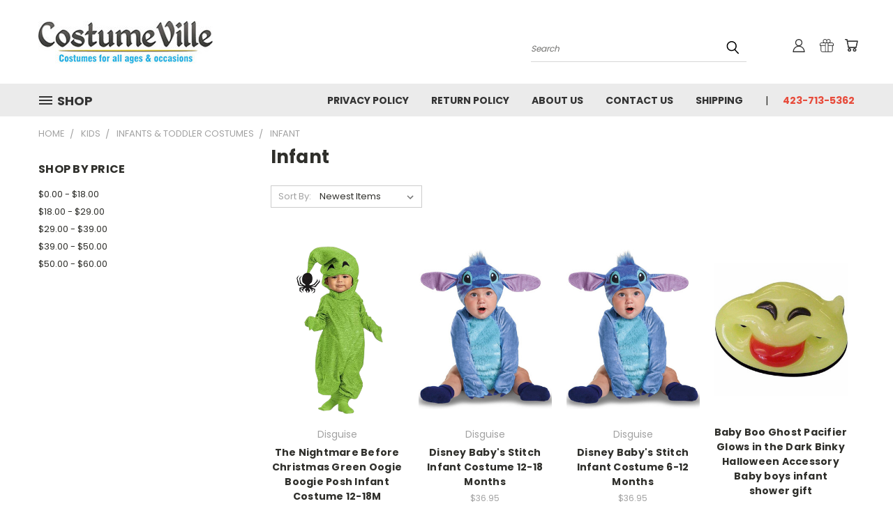

--- FILE ---
content_type: text/html; charset=UTF-8
request_url: https://www.costumeville.net/infant/
body_size: 26257
content:


<!DOCTYPE html>
<html class="no-js" lang="en">
    <head>
        <title>Kids - Infants &amp; Toddler Costumes - Infant - CostumeVille</title>
        <link rel="dns-prefetch preconnect" href="https://cdn11.bigcommerce.com/s-l2ej5l" crossorigin><link rel="dns-prefetch preconnect" href="https://fonts.googleapis.com/" crossorigin><link rel="dns-prefetch preconnect" href="https://fonts.gstatic.com/" crossorigin>
        <meta name="keywords" content="Costumes, Halloween, Makeup, Kids Costumes, Womens Costumes, Mens Costumes, Funny Costumes, Costume Glasses, Costume Wigs, Theatrical Makeup, Steampunk Costumes, Cosplay Costumes, Witch Costumes, Doctor Costumes, Mehron, Graftobian, Cinema Secrets"><link rel='canonical' href='https://www.costumeville.net/infant/' /><meta name='platform' content='bigcommerce.stencil' />
        
        

        <link href="https://cdn11.bigcommerce.com/s-l2ej5l/product_images/favicon.ico" rel="shortcut icon">
        <meta name="viewport" content="width=device-width, initial-scale=1">

        <script>
            document.documentElement.className = document.documentElement.className.replace('no-js', 'js');
        </script>

        <script>
    function browserSupportsAllFeatures() {
        return window.Promise
            && window.fetch
            && window.URL
            && window.URLSearchParams
            && window.WeakMap
            // object-fit support
            && ('objectFit' in document.documentElement.style);
    }

    function loadScript(src) {
        var js = document.createElement('script');
        js.src = src;
        js.onerror = function () {
            console.error('Failed to load polyfill script ' + src);
        };
        document.head.appendChild(js);
    }

    if (!browserSupportsAllFeatures()) {
        loadScript('https://cdn11.bigcommerce.com/s-l2ej5l/stencil/91429da0-f6ce-013c-c697-0661c91d166f/e/cda3f590-f6d0-013c-0508-46b18a332a50/dist/theme-bundle.polyfills.js');
    }
</script>
        <script>window.consentManagerTranslations = `{"locale":"en","locales":{},"translations":{}}`;</script>

        <script>
            window.lazySizesConfig = window.lazySizesConfig || {};
            window.lazySizesConfig.loadMode = 1;
        </script>
        <script async src="https://cdn11.bigcommerce.com/s-l2ej5l/stencil/91429da0-f6ce-013c-c697-0661c91d166f/e/cda3f590-f6d0-013c-0508-46b18a332a50/dist/theme-bundle.head_async.js"></script>

        <script src="https://ajax.googleapis.com/ajax/libs/webfont/1.6.26/webfont.js"></script>

        <script>
            WebFont.load({
                custom: {
                    families: ['Karla', 'Roboto', 'Source Sans Pro']
                },
                classes: false
            });
        </script>


        <link href="https://fonts.googleapis.com/css?family=Poppins:400,700&display=swap" rel="stylesheet">
        <link data-stencil-stylesheet href="https://cdn11.bigcommerce.com/s-l2ej5l/stencil/91429da0-f6ce-013c-c697-0661c91d166f/e/cda3f590-f6d0-013c-0508-46b18a332a50/css/theme-17a740b0-2a9e-013d-0b8c-36add5dc60c2.css" rel="stylesheet">
        <link data-stencil-stylesheet href="https://cdn11.bigcommerce.com/s-l2ej5l/stencil/91429da0-f6ce-013c-c697-0661c91d166f/e/cda3f590-f6d0-013c-0508-46b18a332a50/css/vault-17a740b0-2a9e-013d-0b8c-36add5dc60c2.css" rel="stylesheet">
        <link data-stencil-stylesheet href="https://cdn11.bigcommerce.com/s-l2ej5l/stencil/91429da0-f6ce-013c-c697-0661c91d166f/e/cda3f590-f6d0-013c-0508-46b18a332a50/css/custom-17a740b0-2a9e-013d-0b8c-36add5dc60c2.css" rel="stylesheet">

        <!-- Start Tracking Code for analytics_facebook -->

<script>
!function(f,b,e,v,n,t,s){if(f.fbq)return;n=f.fbq=function(){n.callMethod?n.callMethod.apply(n,arguments):n.queue.push(arguments)};if(!f._fbq)f._fbq=n;n.push=n;n.loaded=!0;n.version='2.0';n.queue=[];t=b.createElement(e);t.async=!0;t.src=v;s=b.getElementsByTagName(e)[0];s.parentNode.insertBefore(t,s)}(window,document,'script','https://connect.facebook.net/en_US/fbevents.js');

fbq('set', 'autoConfig', 'false', '639401958108173');
fbq('dataProcessingOptions', ['LDU'], 0, 0);
fbq('init', '639401958108173', {"external_id":"22d1824c-ef80-4359-b053-492f797074ea"});
fbq('set', 'agent', 'bigcommerce', '639401958108173');

function trackEvents() {
    var pathName = window.location.pathname;

    fbq('track', 'PageView', {}, "");

    // Search events start -- only fire if the shopper lands on the /search.php page
    if (pathName.indexOf('/search.php') === 0 && getUrlParameter('search_query')) {
        fbq('track', 'Search', {
            content_type: 'product_group',
            content_ids: [],
            search_string: getUrlParameter('search_query')
        });
    }
    // Search events end

    // Wishlist events start -- only fire if the shopper attempts to add an item to their wishlist
    if (pathName.indexOf('/wishlist.php') === 0 && getUrlParameter('added_product_id')) {
        fbq('track', 'AddToWishlist', {
            content_type: 'product_group',
            content_ids: []
        });
    }
    // Wishlist events end

    // Lead events start -- only fire if the shopper subscribes to newsletter
    if (pathName.indexOf('/subscribe.php') === 0 && getUrlParameter('result') === 'success') {
        fbq('track', 'Lead', {});
    }
    // Lead events end

    // Registration events start -- only fire if the shopper registers an account
    if (pathName.indexOf('/login.php') === 0 && getUrlParameter('action') === 'account_created') {
        fbq('track', 'CompleteRegistration', {}, "");
    }
    // Registration events end

    

    function getUrlParameter(name) {
        var cleanName = name.replace(/[\[]/, '\[').replace(/[\]]/, '\]');
        var regex = new RegExp('[\?&]' + cleanName + '=([^&#]*)');
        var results = regex.exec(window.location.search);
        return results === null ? '' : decodeURIComponent(results[1].replace(/\+/g, ' '));
    }
}

if (window.addEventListener) {
    window.addEventListener("load", trackEvents, false)
}
</script>
<noscript><img height="1" width="1" style="display:none" alt="null" src="https://www.facebook.com/tr?id=639401958108173&ev=PageView&noscript=1&a=plbigcommerce1.2&eid="/></noscript>

<!-- End Tracking Code for analytics_facebook -->

<!-- Start Tracking Code for analytics_googleanalytics -->

<meta name="google-site-verification" content="GfnMNM_QIJnHEAlCnRxZKeUWh6eQ8L67mxrHXYvP8Iw" />

<!-- End Tracking Code for analytics_googleanalytics -->

<!-- Start Tracking Code for analytics_googleanalytics4 -->

<script data-cfasync="false" src="https://cdn11.bigcommerce.com/shared/js/google_analytics4_bodl_subscribers-358423becf5d870b8b603a81de597c10f6bc7699.js" integrity="sha256-gtOfJ3Avc1pEE/hx6SKj/96cca7JvfqllWA9FTQJyfI=" crossorigin="anonymous"></script>
<script data-cfasync="false">
  (function () {
    window.dataLayer = window.dataLayer || [];

    function gtag(){
        dataLayer.push(arguments);
    }

    function initGA4(event) {
         function setupGtag() {
            function configureGtag() {
                gtag('js', new Date());
                gtag('set', 'developer_id.dMjk3Nj', true);
                gtag('config', 'G-GJ6KBLHZ07');
            }

            var script = document.createElement('script');

            script.src = 'https://www.googletagmanager.com/gtag/js?id=G-GJ6KBLHZ07';
            script.async = true;
            script.onload = configureGtag;

            document.head.appendChild(script);
        }

        setupGtag();

        if (typeof subscribeOnBodlEvents === 'function') {
            subscribeOnBodlEvents('G-GJ6KBLHZ07', false);
        }

        window.removeEventListener(event.type, initGA4);
    }

    

    var eventName = document.readyState === 'complete' ? 'consentScriptsLoaded' : 'DOMContentLoaded';
    window.addEventListener(eventName, initGA4, false);
  })()
</script>

<!-- End Tracking Code for analytics_googleanalytics4 -->


<script type="text/javascript" src="https://checkout-sdk.bigcommerce.com/v1/loader.js" defer ></script>
<script type="text/javascript" src="https://cdn11.bigcommerce.com/r-098fe5f4938830d40a5d5433badac2d4c1c010f5/vendor/bower_components/form-poster/dist/form-poster.min.js" defer ></script>
<script type="text/javascript" src="https://assets.secure.checkout.visa.com/checkout-widget/resources/js/integration/v1/sdk.js" defer ></script>
<script type="text/javascript">
fbq('track', 'ViewCategory', {"content_ids":["8624","8606","8605","8512","8233","8110","8096","7423","7381","7331"],"content_type":"product_group","content_category":"Infant"});
</script>
<script type="text/javascript">
var BCData = {};
</script>

 <script data-cfasync="false" src="https://microapps.bigcommerce.com/bodl-events/1.9.4/index.js" integrity="sha256-Y0tDj1qsyiKBRibKllwV0ZJ1aFlGYaHHGl/oUFoXJ7Y=" nonce="" crossorigin="anonymous"></script>
 <script data-cfasync="false" nonce="">

 (function() {
    function decodeBase64(base64) {
       const text = atob(base64);
       const length = text.length;
       const bytes = new Uint8Array(length);
       for (let i = 0; i < length; i++) {
          bytes[i] = text.charCodeAt(i);
       }
       const decoder = new TextDecoder();
       return decoder.decode(bytes);
    }
    window.bodl = JSON.parse(decodeBase64("[base64]"));
 })()

 </script>

<script nonce="">
(function () {
    var xmlHttp = new XMLHttpRequest();

    xmlHttp.open('POST', 'https://bes.gcp.data.bigcommerce.com/nobot');
    xmlHttp.setRequestHeader('Content-Type', 'application/json');
    xmlHttp.send('{"store_id":"709622","timezone_offset":"-4.0","timestamp":"2026-01-18T03:00:33.81590900Z","visit_id":"e4eff816-2158-4d9d-881c-880f9c5f01aa","channel_id":1}');
})();
</script>

    </head>
    <body>
      <!-- ACTIVE SHOPNAV DIM PAGE -->
      <div id="shopnav-dim-page" style="display: none;">
        <div style="top: 50%; left: 50%; display: none;" id="dialog" class="window">
          <div id="san"></div>
        </div>
        <div style="width: 2478px; font-size: 32pt; color:white; height: 1202px; display: none; opacity: 0.4;" id="mask"></div>
      </div>
      <!-- END ACTIVE SHOPNAV DIM PAGE -->
      <svg data-src="https://cdn11.bigcommerce.com/s-l2ej5l/stencil/91429da0-f6ce-013c-c697-0661c91d166f/e/cda3f590-f6d0-013c-0508-46b18a332a50/img/icon-sprite.svg" class="icons-svg-sprite"></svg>

      <header class="header header-logo--left" role="banner">
    <a href="#" class="mobileMenu-toggle" data-mobile-menu-toggle="menu">
        <span class="mobileMenu-toggleIcon">Toggle menu</span>
    </a>

  <div class="logo-user-section container">
        <div class="header-logo header-logo--left">
            <a href="https://www.costumeville.net/">
            <div class="header-logo-image-container">
                <img class="header-logo-image" src="https://cdn11.bigcommerce.com/s-l2ej5l/images/stencil/250x61/costumeville_new_logo_transparent_background1_1511885701__65275.original.original.jpg" alt="CostumeVille" title="CostumeVille">
            </div>
</a>
        </div>
        <nav class="navUser">
    <ul class="navUser-section navUser-section--alt">

        <div class="dropdown dropdown--quickSearch desktop" id="quickSearch" aria-hidden="true" tabindex="-1" data-prevent-quick-search-close>
            <div class="container">
  <a href="#" class="quickSearch-mobileToggle" alt="Submit Search">
      <span class="mobileMenu-toggleIcon"></span>
  </a>
    <form class="form" action="/search.php">
        <fieldset class="form-fieldset">
            <div class="form-field">
                <label class="is-srOnly" for="search_query">Search</label>
                <input class="form-input" data-search-quick name="search_query" id="search_query" data-error-message="Search field cannot be empty." placeholder="Search" autocomplete="off">
                <!-- <input class="button button--primary form-prefixPostfix-button--postfix" type="submit" value=""><svg class="header-icon search-icon"><use xlink:href="#icon-search"></use></svg> -->
            </div>
        </fieldset>
        <div class="search-icon submit">
          <input alt="Submit Search" class="button button--primary form-prefixPostfix-button--postfix" type="submit" value="">
          <svg class="header-icon search-icon" title="submit" alt="submit"><use xlink:href="#icon-search"></use></svg>
        </div>
    </form>
    <section class="quickSearchResults" data-bind="html: results"></section>
</div>
        </div>

        <div class="user-icons">
          <!-- <li class="navUser-item navUser-item--cart user-icons">
              <a
                  class="navUser-action"
                  data-cart-preview
                  data-dropdown="cart-preview-dropdown"
                  data-options="align:right"
                  href="/cart.php"
                  aria-label="Cart with 0 items"
                  <span class="navUser-item-cartLabel"><svg class="header-icon cart-icon"><use xlink:href="#icon-cart"></use></svg></span> <span class="countPill cart-quantity"></span>
              </a>

              <div class="dropdown-menu" id="cart-preview-dropdown" data-dropdown-content aria-hidden="true"></div>
          </li> -->

          <li class="navUser-item navUser-item--cart user-icons">
            <a class="navUser-action"
               data-cart-preview
               data-dropdown="cart-preview-dropdown"
               data-options="align:right"
               href="/cart.php"
               aria-label="Cart with 0 items"
            >
                <!-- <span class="navUser-item-cartLabel">Cart</span>
                <span class="countPill cart-quantity"></span> -->
                <span class="navUser-item-cartLabel"><svg class="header-icon cart-icon"><use xlink:href="#icon-cart"></use></svg></span> <span class="countPill cart-quantity"></span>
            </a>

            <div class="dropdown-menu" id="cart-preview-dropdown" data-dropdown-content aria-hidden="true"></div>
        </li>

          
            <li class="navUser-item user-icons gift-certificates">
                <a alt="Gift Certificates" class="navUser-action" href="/giftcertificates.php"><svg class="header-icon gift-icon"><use xlink:href="#icon-gift" /></svg></a>
            </li>

        <a class="navUser-action navUser-item--compare" href="/compare" data-compare-nav><svg class="header-icon compare-icon"><use xlink:href="#icon-compare"></use></svg><span class="countPill countPill--positive countPill--alt compare"></span></a>

        <!-- <li class="navUser-item navUser-item--account user-icons account"> -->
                    <!-- <a class="navUser-action" href="/login.php"><svg class="header-icon account-icon"><use xlink:href="#icon-account"></use></svg></a> -->
                    <!-- <ul class="account-link enabled"> -->
    <li class="navUser-item navUser-item--account user-icons account">
        <a class="navUser-action account signin-list" alt="User Toolbox" href="/login.php"><svg class="header-icon account-icon"><use xlink:href="#icon-account"></use></svg></a>
        <!-- <a class="navUser-action login" href="/login.php">Sign in</a> -->
        <div class="dropdown-menu signin-list" id="account-dropdown-signin-list">
          <!-- <h2 class="container-header">Account Info</h2> -->
            <nav class="navBar navBar--sub navBar--account signin-list">
    <ul class="navBar-section signout-list">
      <li>
        <a class="navBar-action signout-list" href="/login.php">Sign in  </a>
          <span class="navUser-or"> or </span>
          <a class="navBar-action signout-list" href="/login.php?action=create_account">  Register</a></li>
    </ul>
</nav>
            <!-- <hr class="left full-width" /> -->
            <!-- { {> components / common / currency-selector-dropdown } } -->
            <!-- <a class="button button--primary signin-register logout-button" href="/login.php">Sign in</a> -->
        </div>
     </li>
<!-- </ul> -->
        <!-- </li> -->

        <li class="navUser-item quicksearch mobile">
            <a class="navUser-action navUser-action--quickSearch desktop-toggle" href="#" data-search="quickSearch" aria-controls="quickSearch" aria-expanded="false"><svg class="header-icon search-icon"><use xlink:href="#icon-search"></use></svg></a>
        </li>

    </ul>
    </div>

</nav>
  </div>
    <div id="menu-wrapper">
        <div class="navPages-container" id="menu" data-menu>
          <div class="navPages-wider desktop">
  <div class="nav-minus-logo">
  <div class="mega-cat-nav ">
    <li class="navPages-item navPages-item-page container-header btn">
      <a class="navPages-action">
        <svg class="mega-menu-icon open"><use xlink:href="#icon-v-menu" /></svg><svg class="mega-menu-icon close"><use xlink:href="#icon-close" /><span class="burger-menu">Shop</span><span class="burger-menu fixed">Menu</span>
      </a>
      <div class="clear"></div>
    </li>
    <nav class="navPages">
      <div class="mega-cat-dropdown">
        <div class="inner">

        <div id="page-wrapper">
        <div class="category-list">
          <h2 class="container-header mobile">Categories</h2>
          <li class="navPages-item top-level categories">
              <div class="desktop">
    <a class="navPages-action navPages-action-depth-max has-subMenu is-root second-level-parent sideNavTopLevel needsclick" href="https://www.costumeville.net/womens-costumes/">Womens
    <i class="icon navPages-action-moreIcon closed topLevel" aria-hidden="true"><svg><use xlink:href="#icon-chevron-down" /></svg></i>
    </a>
    <div class="navPage-subMenu navPage-subMenu-horizontal second-level-flyout" id="navPages-244" aria-hidden="true" tabindex="-1">
  <div class="category-title">
    <h2><a class="category-title" href="https://www.costumeville.net/womens-costumes/">Womens</a></h2>
    <div class="flyout-pagination-container top">
      <a class="navPages-action previous">
        <i class="icon prev" aria-hidden="true">
          <svg><use xlink:href="#icon-circle-left" /></svg>
        </i>
      </a>
      <!-- <span class="dots"></span> -->
      <a class="navPages-action next">
        <i class="icon next" aria-hidden="true">
          <svg><use xlink:href="#icon-circle-right" /></svg>
        </i>
      </a>
    </div>
  </div>
  <div class="flyout-pagination-container bottom">
    <a class="navPages-action previous">
      <i class="icon prev" aria-hidden="true">
        <svg><use xlink:href="#icon-chevron-left" /></svg>
      </i>
    </a>
    <span class="dots"></span>
    <a class="navPages-action next">
      <i class="icon next" aria-hidden="true">
        <svg><use xlink:href="#icon-chevron-left" /></svg>
      </i>
    </a>
  </div>

  <div class="desktop">
    <ul class="navPage-subMenu-list all-second-level-plus-container flyout-page-wrapper">
            <li class="navPage-subMenu-item-child second-level">
                    <a class="navPage-subMenu-action navPages-action second-level" href="https://www.costumeville.net/animals-bugs/">Animals &amp; Bugs</a>
                    <!-- <a class="navPage-subMenu-action navPages-action navPages-action-depth-max view-all" href="https://www.costumeville.net/animals-bugs/">View All</a> -->
            </li>
            <li class="navPage-subMenu-item-child second-level">
                    <a class="navPage-subMenu-action navPages-action second-level" href="https://www.costumeville.net/t-v-movie-music/">T.V &amp; Movie &amp; Music</a>
                    <!-- <a class="navPage-subMenu-action navPages-action navPages-action-depth-max view-all" href="https://www.costumeville.net/t-v-movie-music/">View All</a> -->
            </li>
            <li class="navPage-subMenu-item-child second-level">
                    <a class="navPage-subMenu-action navPages-action second-level" href="https://www.costumeville.net/career-military/">Career &amp; Military</a>
                    <!-- <a class="navPage-subMenu-action navPages-action navPages-action-depth-max view-all" href="https://www.costumeville.net/career-military/">View All</a> -->
            </li>
            <li class="navPage-subMenu-item-child second-level">
                    <a class="navPage-subMenu-action navPages-action second-level" href="https://www.costumeville.net/classic/">Classic</a>
                    <!-- <a class="navPage-subMenu-action navPages-action navPages-action-depth-max view-all" href="https://www.costumeville.net/classic/">View All</a> -->
            </li>
            <li class="navPage-subMenu-item-child second-level">
                    <a class="navPage-subMenu-action navPages-action second-level" href="https://www.costumeville.net/cops-robbers/">Cops &amp; Robbers</a>
                    <!-- <a class="navPage-subMenu-action navPages-action navPages-action-depth-max view-all" href="https://www.costumeville.net/cops-robbers/">View All</a> -->
            </li>
            <li class="navPage-subMenu-item-child second-level">
                    <a class="navPage-subMenu-action navPages-action second-level" href="https://www.costumeville.net/exotic-beauty/">Exotic Beauty</a>
                    <!-- <a class="navPage-subMenu-action navPages-action navPages-action-depth-max view-all" href="https://www.costumeville.net/exotic-beauty/">View All</a> -->
            </li>
            <li class="navPage-subMenu-item-child second-level">
                    <a class="navPage-subMenu-action navPages-action second-level" href="https://www.costumeville.net/funny/">Funny</a>
                    <!-- <a class="navPage-subMenu-action navPages-action navPages-action-depth-max view-all" href="https://www.costumeville.net/funny/">View All</a> -->
            </li>
            <li class="navPage-subMenu-item-child second-level">
                    <a class="navPage-subMenu-action navPages-action second-level" href="https://www.costumeville.net/horror-gothic/">Horror &amp; Gothic</a>
                    <!-- <a class="navPage-subMenu-action navPages-action navPages-action-depth-max view-all" href="https://www.costumeville.net/horror-gothic/">View All</a> -->
            </li>
            <li class="navPage-subMenu-item-child second-level">
                    <a class="navPage-subMenu-action navPages-action second-level" href="https://www.costumeville.net/pirates/">Pirates</a>
                    <!-- <a class="navPage-subMenu-action navPages-action navPages-action-depth-max view-all" href="https://www.costumeville.net/pirates/">View All</a> -->
            </li>
            <li class="navPage-subMenu-item-child second-level">
                    <a class="navPage-subMenu-action navPages-action second-level" href="https://www.costumeville.net/plus-size/">Plus Size</a>
                    <!-- <a class="navPage-subMenu-action navPages-action navPages-action-depth-max view-all" href="https://www.costumeville.net/plus-size/">View All</a> -->
            </li>
            <li class="navPage-subMenu-item-child second-level">
                    <a class="navPage-subMenu-action navPages-action second-level" href="https://www.costumeville.net/renaissance-medieval/">Renaissance &amp; Medieval</a>
                    <!-- <a class="navPage-subMenu-action navPages-action navPages-action-depth-max view-all" href="https://www.costumeville.net/renaissance-medieval/">View All</a> -->
            </li>
            <li class="navPage-subMenu-item-child second-level">
                    <a class="navPage-subMenu-action navPages-action second-level" href="https://www.costumeville.net/super-sexy/">Super Sexy</a>
                    <!-- <a class="navPage-subMenu-action navPages-action navPages-action-depth-max view-all" href="https://www.costumeville.net/super-sexy/">View All</a> -->
            </li>
        <!-- <div class="flyout-pagination-container bottom">
          <a class="navPages-action previous">
            <i class="icon prev" aria-hidden="true">
              <svg><use xlink:href="#icon-chevron-left" /></svg>
            </i>
          </a>
          <span class="dots"></span>
          <a class="navPages-action next">
            <i class="icon next" aria-hidden="true">
              <svg><use xlink:href="#icon-chevron-left" /></svg>
            </i>
          </a>
        </div> -->

    </ul>
    </div>

<div class="mobile">
    <ul class="navPage-subMenu-list all-second-level-plus-container flyout-page-wrapper">
            <li class="navPage-subMenu-item-child second-level">
                    <a class="navPage-subMenu-action navPages-action second-level" href="https://www.costumeville.net/animals-bugs/">Animals &amp; Bugs</a>
                    <!-- <a class="navPage-subMenu-action navPages-action navPages-action-depth-max view-all" href="https://www.costumeville.net/animals-bugs/">View All</a> -->
            </li>
            <li class="navPage-subMenu-item-child second-level">
                    <a class="navPage-subMenu-action navPages-action second-level" href="https://www.costumeville.net/t-v-movie-music/">T.V &amp; Movie &amp; Music</a>
                    <!-- <a class="navPage-subMenu-action navPages-action navPages-action-depth-max view-all" href="https://www.costumeville.net/t-v-movie-music/">View All</a> -->
            </li>
            <li class="navPage-subMenu-item-child second-level">
                    <a class="navPage-subMenu-action navPages-action second-level" href="https://www.costumeville.net/career-military/">Career &amp; Military</a>
                    <!-- <a class="navPage-subMenu-action navPages-action navPages-action-depth-max view-all" href="https://www.costumeville.net/career-military/">View All</a> -->
            </li>
            <li class="navPage-subMenu-item-child second-level">
                    <a class="navPage-subMenu-action navPages-action second-level" href="https://www.costumeville.net/classic/">Classic</a>
                    <!-- <a class="navPage-subMenu-action navPages-action navPages-action-depth-max view-all" href="https://www.costumeville.net/classic/">View All</a> -->
            </li>
            <li class="navPage-subMenu-item-child second-level">
                    <a class="navPage-subMenu-action navPages-action second-level" href="https://www.costumeville.net/cops-robbers/">Cops &amp; Robbers</a>
                    <!-- <a class="navPage-subMenu-action navPages-action navPages-action-depth-max view-all" href="https://www.costumeville.net/cops-robbers/">View All</a> -->
            </li>
            <li class="navPage-subMenu-item-child second-level">
                    <a class="navPage-subMenu-action navPages-action second-level" href="https://www.costumeville.net/exotic-beauty/">Exotic Beauty</a>
                    <!-- <a class="navPage-subMenu-action navPages-action navPages-action-depth-max view-all" href="https://www.costumeville.net/exotic-beauty/">View All</a> -->
            </li>
            <li class="navPage-subMenu-item-child second-level">
                    <a class="navPage-subMenu-action navPages-action second-level" href="https://www.costumeville.net/funny/">Funny</a>
                    <!-- <a class="navPage-subMenu-action navPages-action navPages-action-depth-max view-all" href="https://www.costumeville.net/funny/">View All</a> -->
            </li>
            <li class="navPage-subMenu-item-child second-level">
                    <a class="navPage-subMenu-action navPages-action second-level" href="https://www.costumeville.net/horror-gothic/">Horror &amp; Gothic</a>
                    <!-- <a class="navPage-subMenu-action navPages-action navPages-action-depth-max view-all" href="https://www.costumeville.net/horror-gothic/">View All</a> -->
            </li>
            <li class="navPage-subMenu-item-child second-level">
                    <a class="navPage-subMenu-action navPages-action second-level" href="https://www.costumeville.net/pirates/">Pirates</a>
                    <!-- <a class="navPage-subMenu-action navPages-action navPages-action-depth-max view-all" href="https://www.costumeville.net/pirates/">View All</a> -->
            </li>
            <li class="navPage-subMenu-item-child second-level">
                    <a class="navPage-subMenu-action navPages-action second-level" href="https://www.costumeville.net/plus-size/">Plus Size</a>
                    <!-- <a class="navPage-subMenu-action navPages-action navPages-action-depth-max view-all" href="https://www.costumeville.net/plus-size/">View All</a> -->
            </li>
            <li class="navPage-subMenu-item-child second-level">
                    <a class="navPage-subMenu-action navPages-action second-level" href="https://www.costumeville.net/renaissance-medieval/">Renaissance &amp; Medieval</a>
                    <!-- <a class="navPage-subMenu-action navPages-action navPages-action-depth-max view-all" href="https://www.costumeville.net/renaissance-medieval/">View All</a> -->
            </li>
            <li class="navPage-subMenu-item-child second-level">
                    <a class="navPage-subMenu-action navPages-action second-level" href="https://www.costumeville.net/super-sexy/">Super Sexy</a>
                    <!-- <a class="navPage-subMenu-action navPages-action navPages-action-depth-max view-all" href="https://www.costumeville.net/super-sexy/">View All</a> -->
            </li>
        <!-- <div class="flyout-pagination-container bottom">
          <a class="navPages-action previous">
            <i class="icon prev" aria-hidden="true">
              <svg><use xlink:href="#icon-chevron-left" /></svg>
            </i>
          </a>
          <span class="dots"></span>
          <a class="navPages-action next">
            <i class="icon next" aria-hidden="true">
              <svg><use xlink:href="#icon-chevron-left" /></svg>
            </i>
          </a>
        </div> -->

    </ul>
    </div>
</div>
</div>

<div class="mobile">
    <a class="navPages-action navPages-action-depth-max has-subMenu is-root second-level-parent sideNavTopLevel needsclick" href="https://www.costumeville.net/womens-costumes/">Womens
    </a>
     <i class="icon navPages-action-moreIcon closed topLevel" aria-hidden="true"><svg><use xlink:href="#icon-chevron-down" /></svg></i>
    <div class="navPage-subMenu navPage-subMenu-horizontal second-level-flyout" id="navPages-244" aria-hidden="true" tabindex="-1">
  <div class="category-title">
    <h2><a class="category-title" href="https://www.costumeville.net/womens-costumes/">Womens</a></h2>
    <div class="flyout-pagination-container top">
      <a class="navPages-action previous">
        <i class="icon prev" aria-hidden="true">
          <svg><use xlink:href="#icon-circle-left" /></svg>
        </i>
      </a>
      <!-- <span class="dots"></span> -->
      <a class="navPages-action next">
        <i class="icon next" aria-hidden="true">
          <svg><use xlink:href="#icon-circle-right" /></svg>
        </i>
      </a>
    </div>
  </div>
  <div class="flyout-pagination-container bottom">
    <a class="navPages-action previous">
      <i class="icon prev" aria-hidden="true">
        <svg><use xlink:href="#icon-chevron-left" /></svg>
      </i>
    </a>
    <span class="dots"></span>
    <a class="navPages-action next">
      <i class="icon next" aria-hidden="true">
        <svg><use xlink:href="#icon-chevron-left" /></svg>
      </i>
    </a>
  </div>

  <div class="desktop">
    <ul class="navPage-subMenu-list all-second-level-plus-container flyout-page-wrapper">
            <li class="navPage-subMenu-item-child second-level">
                    <a class="navPage-subMenu-action navPages-action second-level" href="https://www.costumeville.net/animals-bugs/">Animals &amp; Bugs</a>
                    <!-- <a class="navPage-subMenu-action navPages-action navPages-action-depth-max view-all" href="https://www.costumeville.net/animals-bugs/">View All</a> -->
            </li>
            <li class="navPage-subMenu-item-child second-level">
                    <a class="navPage-subMenu-action navPages-action second-level" href="https://www.costumeville.net/t-v-movie-music/">T.V &amp; Movie &amp; Music</a>
                    <!-- <a class="navPage-subMenu-action navPages-action navPages-action-depth-max view-all" href="https://www.costumeville.net/t-v-movie-music/">View All</a> -->
            </li>
            <li class="navPage-subMenu-item-child second-level">
                    <a class="navPage-subMenu-action navPages-action second-level" href="https://www.costumeville.net/career-military/">Career &amp; Military</a>
                    <!-- <a class="navPage-subMenu-action navPages-action navPages-action-depth-max view-all" href="https://www.costumeville.net/career-military/">View All</a> -->
            </li>
            <li class="navPage-subMenu-item-child second-level">
                    <a class="navPage-subMenu-action navPages-action second-level" href="https://www.costumeville.net/classic/">Classic</a>
                    <!-- <a class="navPage-subMenu-action navPages-action navPages-action-depth-max view-all" href="https://www.costumeville.net/classic/">View All</a> -->
            </li>
            <li class="navPage-subMenu-item-child second-level">
                    <a class="navPage-subMenu-action navPages-action second-level" href="https://www.costumeville.net/cops-robbers/">Cops &amp; Robbers</a>
                    <!-- <a class="navPage-subMenu-action navPages-action navPages-action-depth-max view-all" href="https://www.costumeville.net/cops-robbers/">View All</a> -->
            </li>
            <li class="navPage-subMenu-item-child second-level">
                    <a class="navPage-subMenu-action navPages-action second-level" href="https://www.costumeville.net/exotic-beauty/">Exotic Beauty</a>
                    <!-- <a class="navPage-subMenu-action navPages-action navPages-action-depth-max view-all" href="https://www.costumeville.net/exotic-beauty/">View All</a> -->
            </li>
            <li class="navPage-subMenu-item-child second-level">
                    <a class="navPage-subMenu-action navPages-action second-level" href="https://www.costumeville.net/funny/">Funny</a>
                    <!-- <a class="navPage-subMenu-action navPages-action navPages-action-depth-max view-all" href="https://www.costumeville.net/funny/">View All</a> -->
            </li>
            <li class="navPage-subMenu-item-child second-level">
                    <a class="navPage-subMenu-action navPages-action second-level" href="https://www.costumeville.net/horror-gothic/">Horror &amp; Gothic</a>
                    <!-- <a class="navPage-subMenu-action navPages-action navPages-action-depth-max view-all" href="https://www.costumeville.net/horror-gothic/">View All</a> -->
            </li>
            <li class="navPage-subMenu-item-child second-level">
                    <a class="navPage-subMenu-action navPages-action second-level" href="https://www.costumeville.net/pirates/">Pirates</a>
                    <!-- <a class="navPage-subMenu-action navPages-action navPages-action-depth-max view-all" href="https://www.costumeville.net/pirates/">View All</a> -->
            </li>
            <li class="navPage-subMenu-item-child second-level">
                    <a class="navPage-subMenu-action navPages-action second-level" href="https://www.costumeville.net/plus-size/">Plus Size</a>
                    <!-- <a class="navPage-subMenu-action navPages-action navPages-action-depth-max view-all" href="https://www.costumeville.net/plus-size/">View All</a> -->
            </li>
            <li class="navPage-subMenu-item-child second-level">
                    <a class="navPage-subMenu-action navPages-action second-level" href="https://www.costumeville.net/renaissance-medieval/">Renaissance &amp; Medieval</a>
                    <!-- <a class="navPage-subMenu-action navPages-action navPages-action-depth-max view-all" href="https://www.costumeville.net/renaissance-medieval/">View All</a> -->
            </li>
            <li class="navPage-subMenu-item-child second-level">
                    <a class="navPage-subMenu-action navPages-action second-level" href="https://www.costumeville.net/super-sexy/">Super Sexy</a>
                    <!-- <a class="navPage-subMenu-action navPages-action navPages-action-depth-max view-all" href="https://www.costumeville.net/super-sexy/">View All</a> -->
            </li>
        <!-- <div class="flyout-pagination-container bottom">
          <a class="navPages-action previous">
            <i class="icon prev" aria-hidden="true">
              <svg><use xlink:href="#icon-chevron-left" /></svg>
            </i>
          </a>
          <span class="dots"></span>
          <a class="navPages-action next">
            <i class="icon next" aria-hidden="true">
              <svg><use xlink:href="#icon-chevron-left" /></svg>
            </i>
          </a>
        </div> -->

    </ul>
    </div>

<div class="mobile">
    <ul class="navPage-subMenu-list all-second-level-plus-container flyout-page-wrapper">
            <li class="navPage-subMenu-item-child second-level">
                    <a class="navPage-subMenu-action navPages-action second-level" href="https://www.costumeville.net/animals-bugs/">Animals &amp; Bugs</a>
                    <!-- <a class="navPage-subMenu-action navPages-action navPages-action-depth-max view-all" href="https://www.costumeville.net/animals-bugs/">View All</a> -->
            </li>
            <li class="navPage-subMenu-item-child second-level">
                    <a class="navPage-subMenu-action navPages-action second-level" href="https://www.costumeville.net/t-v-movie-music/">T.V &amp; Movie &amp; Music</a>
                    <!-- <a class="navPage-subMenu-action navPages-action navPages-action-depth-max view-all" href="https://www.costumeville.net/t-v-movie-music/">View All</a> -->
            </li>
            <li class="navPage-subMenu-item-child second-level">
                    <a class="navPage-subMenu-action navPages-action second-level" href="https://www.costumeville.net/career-military/">Career &amp; Military</a>
                    <!-- <a class="navPage-subMenu-action navPages-action navPages-action-depth-max view-all" href="https://www.costumeville.net/career-military/">View All</a> -->
            </li>
            <li class="navPage-subMenu-item-child second-level">
                    <a class="navPage-subMenu-action navPages-action second-level" href="https://www.costumeville.net/classic/">Classic</a>
                    <!-- <a class="navPage-subMenu-action navPages-action navPages-action-depth-max view-all" href="https://www.costumeville.net/classic/">View All</a> -->
            </li>
            <li class="navPage-subMenu-item-child second-level">
                    <a class="navPage-subMenu-action navPages-action second-level" href="https://www.costumeville.net/cops-robbers/">Cops &amp; Robbers</a>
                    <!-- <a class="navPage-subMenu-action navPages-action navPages-action-depth-max view-all" href="https://www.costumeville.net/cops-robbers/">View All</a> -->
            </li>
            <li class="navPage-subMenu-item-child second-level">
                    <a class="navPage-subMenu-action navPages-action second-level" href="https://www.costumeville.net/exotic-beauty/">Exotic Beauty</a>
                    <!-- <a class="navPage-subMenu-action navPages-action navPages-action-depth-max view-all" href="https://www.costumeville.net/exotic-beauty/">View All</a> -->
            </li>
            <li class="navPage-subMenu-item-child second-level">
                    <a class="navPage-subMenu-action navPages-action second-level" href="https://www.costumeville.net/funny/">Funny</a>
                    <!-- <a class="navPage-subMenu-action navPages-action navPages-action-depth-max view-all" href="https://www.costumeville.net/funny/">View All</a> -->
            </li>
            <li class="navPage-subMenu-item-child second-level">
                    <a class="navPage-subMenu-action navPages-action second-level" href="https://www.costumeville.net/horror-gothic/">Horror &amp; Gothic</a>
                    <!-- <a class="navPage-subMenu-action navPages-action navPages-action-depth-max view-all" href="https://www.costumeville.net/horror-gothic/">View All</a> -->
            </li>
            <li class="navPage-subMenu-item-child second-level">
                    <a class="navPage-subMenu-action navPages-action second-level" href="https://www.costumeville.net/pirates/">Pirates</a>
                    <!-- <a class="navPage-subMenu-action navPages-action navPages-action-depth-max view-all" href="https://www.costumeville.net/pirates/">View All</a> -->
            </li>
            <li class="navPage-subMenu-item-child second-level">
                    <a class="navPage-subMenu-action navPages-action second-level" href="https://www.costumeville.net/plus-size/">Plus Size</a>
                    <!-- <a class="navPage-subMenu-action navPages-action navPages-action-depth-max view-all" href="https://www.costumeville.net/plus-size/">View All</a> -->
            </li>
            <li class="navPage-subMenu-item-child second-level">
                    <a class="navPage-subMenu-action navPages-action second-level" href="https://www.costumeville.net/renaissance-medieval/">Renaissance &amp; Medieval</a>
                    <!-- <a class="navPage-subMenu-action navPages-action navPages-action-depth-max view-all" href="https://www.costumeville.net/renaissance-medieval/">View All</a> -->
            </li>
            <li class="navPage-subMenu-item-child second-level">
                    <a class="navPage-subMenu-action navPages-action second-level" href="https://www.costumeville.net/super-sexy/">Super Sexy</a>
                    <!-- <a class="navPage-subMenu-action navPages-action navPages-action-depth-max view-all" href="https://www.costumeville.net/super-sexy/">View All</a> -->
            </li>
        <!-- <div class="flyout-pagination-container bottom">
          <a class="navPages-action previous">
            <i class="icon prev" aria-hidden="true">
              <svg><use xlink:href="#icon-chevron-left" /></svg>
            </i>
          </a>
          <span class="dots"></span>
          <a class="navPages-action next">
            <i class="icon next" aria-hidden="true">
              <svg><use xlink:href="#icon-chevron-left" /></svg>
            </i>
          </a>
        </div> -->

    </ul>
    </div>
</div>
</div>
          </li>
          <li class="navPages-item top-level categories activePage">
              <div class="desktop">
    <a class="navPages-action navPages-action-depth-max has-subMenu is-root second-level-parent sideNavTopLevel needsclick activePage" href="https://www.costumeville.net/kids-costumes/">Kids
    <i class="icon navPages-action-moreIcon closed topLevel" aria-hidden="true"><svg><use xlink:href="#icon-chevron-down" /></svg></i>
    </a>
    <div class="navPage-subMenu navPage-subMenu-horizontal second-level-flyout" id="navPages-260" aria-hidden="true" tabindex="-1">
  <div class="category-title">
    <h2><a class="category-title" href="https://www.costumeville.net/kids-costumes/">Kids</a></h2>
    <div class="flyout-pagination-container top">
      <a class="navPages-action previous">
        <i class="icon prev" aria-hidden="true">
          <svg><use xlink:href="#icon-circle-left" /></svg>
        </i>
      </a>
      <!-- <span class="dots"></span> -->
      <a class="navPages-action next">
        <i class="icon next" aria-hidden="true">
          <svg><use xlink:href="#icon-circle-right" /></svg>
        </i>
      </a>
    </div>
  </div>
  <div class="flyout-pagination-container bottom">
    <a class="navPages-action previous">
      <i class="icon prev" aria-hidden="true">
        <svg><use xlink:href="#icon-chevron-left" /></svg>
      </i>
    </a>
    <span class="dots"></span>
    <a class="navPages-action next">
      <i class="icon next" aria-hidden="true">
        <svg><use xlink:href="#icon-chevron-left" /></svg>
      </i>
    </a>
  </div>

  <div class="desktop">
    <ul class="navPage-subMenu-list all-second-level-plus-container flyout-page-wrapper">
            <li class="navPage-subMenu-item-child second-level">
                    <a class="navPage-subMenu-action navPages-action second-level" href="https://www.costumeville.net/boys/">Boys</a>
                    <!-- <a class="navPage-subMenu-action navPages-action navPages-action-depth-max view-all" href="https://www.costumeville.net/boys/">View All</a> -->
            </li>
            <li class="navPage-subMenu-item-child second-level">
                    <a class="navPage-subMenu-action navPages-action second-level" href="https://www.costumeville.net/girls/">Girls</a>
                    <!-- <a class="navPage-subMenu-action navPages-action navPages-action-depth-max view-all" href="https://www.costumeville.net/girls/">View All</a> -->
            </li>
            <li class="navPage-subMenu-item-child second-level">
                    <a class="navPage-subMenu-action navPages-action navPages-action-depth-max has-subMenu activePage second-level" href="https://www.costumeville.net/infants-toddler-costumes/">
                        Infants &amp; Toddler Costumes <i class="icon navPages-action-moreIcon second-level" aria-hidden="true"><svg><use xlink:href="#icon-chevron-down" /></svg></i>
                    </a>
                    <div class="navPage-subMenu navPage-subMenu-horizontal third-level-flyout" id="navPages-257" aria-hidden="true" tabindex="-1">
    <ul class="navPage-subMenu-list">
            <li class="navPage-subMenu-item-child third-level">
                    <a class="navPage-subMenu-action navPages-action activePage" href="https://www.costumeville.net/infant/">Infant</a>
            </li>
            <li class="navPage-subMenu-item-child third-level">
                    <a class="navPage-subMenu-action navPages-action" href="https://www.costumeville.net/toddler/">Toddler</a>
            </li>
        <li class="navPage-subMenu-item-paren view-all">
            <a class="navPage-subMenu-action navPages-action navPages-action-depth-max view-all" href="https://www.costumeville.net/infants-toddler-costumes/">View All</a>
        </li>
    </ul>
</div>
            </li>
        <!-- <div class="flyout-pagination-container bottom">
          <a class="navPages-action previous">
            <i class="icon prev" aria-hidden="true">
              <svg><use xlink:href="#icon-chevron-left" /></svg>
            </i>
          </a>
          <span class="dots"></span>
          <a class="navPages-action next">
            <i class="icon next" aria-hidden="true">
              <svg><use xlink:href="#icon-chevron-left" /></svg>
            </i>
          </a>
        </div> -->

    </ul>
    </div>

<div class="mobile">
    <ul class="navPage-subMenu-list all-second-level-plus-container flyout-page-wrapper">
            <li class="navPage-subMenu-item-child second-level">
                    <a class="navPage-subMenu-action navPages-action second-level" href="https://www.costumeville.net/boys/">Boys</a>
                    <!-- <a class="navPage-subMenu-action navPages-action navPages-action-depth-max view-all" href="https://www.costumeville.net/boys/">View All</a> -->
            </li>
            <li class="navPage-subMenu-item-child second-level">
                    <a class="navPage-subMenu-action navPages-action second-level" href="https://www.costumeville.net/girls/">Girls</a>
                    <!-- <a class="navPage-subMenu-action navPages-action navPages-action-depth-max view-all" href="https://www.costumeville.net/girls/">View All</a> -->
            </li>
            <li class="navPage-subMenu-item-child second-level">
                    <a class="navPage-subMenu-action navPages-action navPages-action-depth-max has-subMenu activePage second-level" href="https://www.costumeville.net/infants-toddler-costumes/">
                        Infants &amp; Toddler Costumes
                    </a>
                    <i class="icon navPages-action-moreIcon second-level" aria-hidden="true"><svg><use xlink:href="#icon-chevron-down" /></svg></i>
                    <div class="navPage-subMenu navPage-subMenu-horizontal third-level-flyout" id="navPages-257" aria-hidden="true" tabindex="-1">
    <ul class="navPage-subMenu-list">
            <li class="navPage-subMenu-item-child third-level">
                    <a class="navPage-subMenu-action navPages-action activePage" href="https://www.costumeville.net/infant/">Infant</a>
            </li>
            <li class="navPage-subMenu-item-child third-level">
                    <a class="navPage-subMenu-action navPages-action" href="https://www.costumeville.net/toddler/">Toddler</a>
            </li>
        <li class="navPage-subMenu-item-paren view-all">
            <a class="navPage-subMenu-action navPages-action navPages-action-depth-max view-all" href="https://www.costumeville.net/infants-toddler-costumes/">View All</a>
        </li>
    </ul>
</div>
            </li>
        <!-- <div class="flyout-pagination-container bottom">
          <a class="navPages-action previous">
            <i class="icon prev" aria-hidden="true">
              <svg><use xlink:href="#icon-chevron-left" /></svg>
            </i>
          </a>
          <span class="dots"></span>
          <a class="navPages-action next">
            <i class="icon next" aria-hidden="true">
              <svg><use xlink:href="#icon-chevron-left" /></svg>
            </i>
          </a>
        </div> -->

    </ul>
    </div>
</div>
</div>

<div class="mobile">
    <a class="navPages-action navPages-action-depth-max has-subMenu is-root second-level-parent sideNavTopLevel needsclick activePage" href="https://www.costumeville.net/kids-costumes/">Kids
    </a>
     <i class="icon navPages-action-moreIcon closed topLevel" aria-hidden="true"><svg><use xlink:href="#icon-chevron-down" /></svg></i>
    <div class="navPage-subMenu navPage-subMenu-horizontal second-level-flyout" id="navPages-260" aria-hidden="true" tabindex="-1">
  <div class="category-title">
    <h2><a class="category-title" href="https://www.costumeville.net/kids-costumes/">Kids</a></h2>
    <div class="flyout-pagination-container top">
      <a class="navPages-action previous">
        <i class="icon prev" aria-hidden="true">
          <svg><use xlink:href="#icon-circle-left" /></svg>
        </i>
      </a>
      <!-- <span class="dots"></span> -->
      <a class="navPages-action next">
        <i class="icon next" aria-hidden="true">
          <svg><use xlink:href="#icon-circle-right" /></svg>
        </i>
      </a>
    </div>
  </div>
  <div class="flyout-pagination-container bottom">
    <a class="navPages-action previous">
      <i class="icon prev" aria-hidden="true">
        <svg><use xlink:href="#icon-chevron-left" /></svg>
      </i>
    </a>
    <span class="dots"></span>
    <a class="navPages-action next">
      <i class="icon next" aria-hidden="true">
        <svg><use xlink:href="#icon-chevron-left" /></svg>
      </i>
    </a>
  </div>

  <div class="desktop">
    <ul class="navPage-subMenu-list all-second-level-plus-container flyout-page-wrapper">
            <li class="navPage-subMenu-item-child second-level">
                    <a class="navPage-subMenu-action navPages-action second-level" href="https://www.costumeville.net/boys/">Boys</a>
                    <!-- <a class="navPage-subMenu-action navPages-action navPages-action-depth-max view-all" href="https://www.costumeville.net/boys/">View All</a> -->
            </li>
            <li class="navPage-subMenu-item-child second-level">
                    <a class="navPage-subMenu-action navPages-action second-level" href="https://www.costumeville.net/girls/">Girls</a>
                    <!-- <a class="navPage-subMenu-action navPages-action navPages-action-depth-max view-all" href="https://www.costumeville.net/girls/">View All</a> -->
            </li>
            <li class="navPage-subMenu-item-child second-level">
                    <a class="navPage-subMenu-action navPages-action navPages-action-depth-max has-subMenu activePage second-level" href="https://www.costumeville.net/infants-toddler-costumes/">
                        Infants &amp; Toddler Costumes <i class="icon navPages-action-moreIcon second-level" aria-hidden="true"><svg><use xlink:href="#icon-chevron-down" /></svg></i>
                    </a>
                    <div class="navPage-subMenu navPage-subMenu-horizontal third-level-flyout" id="navPages-257" aria-hidden="true" tabindex="-1">
    <ul class="navPage-subMenu-list">
            <li class="navPage-subMenu-item-child third-level">
                    <a class="navPage-subMenu-action navPages-action activePage" href="https://www.costumeville.net/infant/">Infant</a>
            </li>
            <li class="navPage-subMenu-item-child third-level">
                    <a class="navPage-subMenu-action navPages-action" href="https://www.costumeville.net/toddler/">Toddler</a>
            </li>
        <li class="navPage-subMenu-item-paren view-all">
            <a class="navPage-subMenu-action navPages-action navPages-action-depth-max view-all" href="https://www.costumeville.net/infants-toddler-costumes/">View All</a>
        </li>
    </ul>
</div>
            </li>
        <!-- <div class="flyout-pagination-container bottom">
          <a class="navPages-action previous">
            <i class="icon prev" aria-hidden="true">
              <svg><use xlink:href="#icon-chevron-left" /></svg>
            </i>
          </a>
          <span class="dots"></span>
          <a class="navPages-action next">
            <i class="icon next" aria-hidden="true">
              <svg><use xlink:href="#icon-chevron-left" /></svg>
            </i>
          </a>
        </div> -->

    </ul>
    </div>

<div class="mobile">
    <ul class="navPage-subMenu-list all-second-level-plus-container flyout-page-wrapper">
            <li class="navPage-subMenu-item-child second-level">
                    <a class="navPage-subMenu-action navPages-action second-level" href="https://www.costumeville.net/boys/">Boys</a>
                    <!-- <a class="navPage-subMenu-action navPages-action navPages-action-depth-max view-all" href="https://www.costumeville.net/boys/">View All</a> -->
            </li>
            <li class="navPage-subMenu-item-child second-level">
                    <a class="navPage-subMenu-action navPages-action second-level" href="https://www.costumeville.net/girls/">Girls</a>
                    <!-- <a class="navPage-subMenu-action navPages-action navPages-action-depth-max view-all" href="https://www.costumeville.net/girls/">View All</a> -->
            </li>
            <li class="navPage-subMenu-item-child second-level">
                    <a class="navPage-subMenu-action navPages-action navPages-action-depth-max has-subMenu activePage second-level" href="https://www.costumeville.net/infants-toddler-costumes/">
                        Infants &amp; Toddler Costumes
                    </a>
                    <i class="icon navPages-action-moreIcon second-level" aria-hidden="true"><svg><use xlink:href="#icon-chevron-down" /></svg></i>
                    <div class="navPage-subMenu navPage-subMenu-horizontal third-level-flyout" id="navPages-257" aria-hidden="true" tabindex="-1">
    <ul class="navPage-subMenu-list">
            <li class="navPage-subMenu-item-child third-level">
                    <a class="navPage-subMenu-action navPages-action activePage" href="https://www.costumeville.net/infant/">Infant</a>
            </li>
            <li class="navPage-subMenu-item-child third-level">
                    <a class="navPage-subMenu-action navPages-action" href="https://www.costumeville.net/toddler/">Toddler</a>
            </li>
        <li class="navPage-subMenu-item-paren view-all">
            <a class="navPage-subMenu-action navPages-action navPages-action-depth-max view-all" href="https://www.costumeville.net/infants-toddler-costumes/">View All</a>
        </li>
    </ul>
</div>
            </li>
        <!-- <div class="flyout-pagination-container bottom">
          <a class="navPages-action previous">
            <i class="icon prev" aria-hidden="true">
              <svg><use xlink:href="#icon-chevron-left" /></svg>
            </i>
          </a>
          <span class="dots"></span>
          <a class="navPages-action next">
            <i class="icon next" aria-hidden="true">
              <svg><use xlink:href="#icon-chevron-left" /></svg>
            </i>
          </a>
        </div> -->

    </ul>
    </div>
</div>
</div>
          </li>
          <li class="navPages-item top-level categories">
              <div class="desktop">
    <a class="navPages-action navPages-action-depth-max has-subMenu is-root second-level-parent sideNavTopLevel needsclick" href="https://www.costumeville.net/mens-costumes/">Mens
    <i class="icon navPages-action-moreIcon closed topLevel" aria-hidden="true"><svg><use xlink:href="#icon-chevron-down" /></svg></i>
    </a>
    <div class="navPage-subMenu navPage-subMenu-horizontal second-level-flyout" id="navPages-263" aria-hidden="true" tabindex="-1">
  <div class="category-title">
    <h2><a class="category-title" href="https://www.costumeville.net/mens-costumes/">Mens</a></h2>
    <div class="flyout-pagination-container top">
      <a class="navPages-action previous">
        <i class="icon prev" aria-hidden="true">
          <svg><use xlink:href="#icon-circle-left" /></svg>
        </i>
      </a>
      <!-- <span class="dots"></span> -->
      <a class="navPages-action next">
        <i class="icon next" aria-hidden="true">
          <svg><use xlink:href="#icon-circle-right" /></svg>
        </i>
      </a>
    </div>
  </div>
  <div class="flyout-pagination-container bottom">
    <a class="navPages-action previous">
      <i class="icon prev" aria-hidden="true">
        <svg><use xlink:href="#icon-chevron-left" /></svg>
      </i>
    </a>
    <span class="dots"></span>
    <a class="navPages-action next">
      <i class="icon next" aria-hidden="true">
        <svg><use xlink:href="#icon-chevron-left" /></svg>
      </i>
    </a>
  </div>

  <div class="desktop">
    <ul class="navPage-subMenu-list all-second-level-plus-container flyout-page-wrapper">
            <li class="navPage-subMenu-item-child second-level">
                    <a class="navPage-subMenu-action navPages-action second-level" href="https://www.costumeville.net/burning-man/">Burning Man</a>
                    <!-- <a class="navPage-subMenu-action navPages-action navPages-action-depth-max view-all" href="https://www.costumeville.net/burning-man/">View All</a> -->
            </li>
            <li class="navPage-subMenu-item-child second-level">
                    <a class="navPage-subMenu-action navPages-action second-level" href="https://www.costumeville.net/celebrity/">Celebrity</a>
                    <!-- <a class="navPage-subMenu-action navPages-action navPages-action-depth-max view-all" href="https://www.costumeville.net/celebrity/">View All</a> -->
            </li>
            <li class="navPage-subMenu-item-child second-level">
                    <a class="navPage-subMenu-action navPages-action second-level" href="https://www.costumeville.net/circus/">Circus</a>
                    <!-- <a class="navPage-subMenu-action navPages-action navPages-action-depth-max view-all" href="https://www.costumeville.net/circus/">View All</a> -->
            </li>
            <li class="navPage-subMenu-item-child second-level">
                    <a class="navPage-subMenu-action navPages-action second-level" href="https://www.costumeville.net/classic-1/">Classic</a>
                    <!-- <a class="navPage-subMenu-action navPages-action navPages-action-depth-max view-all" href="https://www.costumeville.net/classic-1/">View All</a> -->
            </li>
            <li class="navPage-subMenu-item-child second-level">
                    <a class="navPage-subMenu-action navPages-action second-level" href="https://www.costumeville.net/cops-robbers-1/">Cops &amp; Robbers</a>
                    <!-- <a class="navPage-subMenu-action navPages-action navPages-action-depth-max view-all" href="https://www.costumeville.net/cops-robbers-1/">View All</a> -->
            </li>
            <li class="navPage-subMenu-item-child second-level">
                    <a class="navPage-subMenu-action navPages-action second-level" href="https://www.costumeville.net/cosplay/">Cosplay</a>
                    <!-- <a class="navPage-subMenu-action navPages-action navPages-action-depth-max view-all" href="https://www.costumeville.net/cosplay/">View All</a> -->
            </li>
            <li class="navPage-subMenu-item-child second-level">
                    <a class="navPage-subMenu-action navPages-action second-level" href="https://www.costumeville.net/exotic/">Exotic</a>
                    <!-- <a class="navPage-subMenu-action navPages-action navPages-action-depth-max view-all" href="https://www.costumeville.net/exotic/">View All</a> -->
            </li>
            <li class="navPage-subMenu-item-child second-level">
                    <a class="navPage-subMenu-action navPages-action second-level" href="https://www.costumeville.net/food-beverage/">Food &amp; Beverage</a>
                    <!-- <a class="navPage-subMenu-action navPages-action navPages-action-depth-max view-all" href="https://www.costumeville.net/food-beverage/">View All</a> -->
            </li>
            <li class="navPage-subMenu-item-child second-level">
                    <a class="navPage-subMenu-action navPages-action second-level" href="https://www.costumeville.net/funny-1/">Funny</a>
                    <!-- <a class="navPage-subMenu-action navPages-action navPages-action-depth-max view-all" href="https://www.costumeville.net/funny-1/">View All</a> -->
            </li>
            <li class="navPage-subMenu-item-child second-level">
                    <a class="navPage-subMenu-action navPages-action second-level" href="https://www.costumeville.net/historical/">Historical</a>
                    <!-- <a class="navPage-subMenu-action navPages-action navPages-action-depth-max view-all" href="https://www.costumeville.net/historical/">View All</a> -->
            </li>
            <li class="navPage-subMenu-item-child second-level">
                    <a class="navPage-subMenu-action navPages-action second-level" href="https://www.costumeville.net/horror-gothic-1/">Horror &amp; Gothic</a>
                    <!-- <a class="navPage-subMenu-action navPages-action navPages-action-depth-max view-all" href="https://www.costumeville.net/horror-gothic-1/">View All</a> -->
            </li>
            <li class="navPage-subMenu-item-child second-level">
                    <a class="navPage-subMenu-action navPages-action second-level" href="https://www.costumeville.net/larp/">LARP</a>
                    <!-- <a class="navPage-subMenu-action navPages-action navPages-action-depth-max view-all" href="https://www.costumeville.net/larp/">View All</a> -->
            </li>
            <li class="navPage-subMenu-item-child second-level">
                    <a class="navPage-subMenu-action navPages-action second-level" href="https://www.costumeville.net/mascots/">Mascots</a>
                    <!-- <a class="navPage-subMenu-action navPages-action navPages-action-depth-max view-all" href="https://www.costumeville.net/mascots/">View All</a> -->
            </li>
            <li class="navPage-subMenu-item-child second-level">
                    <a class="navPage-subMenu-action navPages-action second-level" href="https://www.costumeville.net/military/">Military</a>
                    <!-- <a class="navPage-subMenu-action navPages-action navPages-action-depth-max view-all" href="https://www.costumeville.net/military/">View All</a> -->
            </li>
            <li class="navPage-subMenu-item-child second-level">
                    <a class="navPage-subMenu-action navPages-action second-level" href="https://www.costumeville.net/occupations/">Occupations</a>
                    <!-- <a class="navPage-subMenu-action navPages-action navPages-action-depth-max view-all" href="https://www.costumeville.net/occupations/">View All</a> -->
            </li>
            <li class="navPage-subMenu-item-child second-level">
                    <a class="navPage-subMenu-action navPages-action second-level" href="https://www.costumeville.net/pirates-1/">Pirates</a>
                    <!-- <a class="navPage-subMenu-action navPages-action navPages-action-depth-max view-all" href="https://www.costumeville.net/pirates-1/">View All</a> -->
            </li>
            <li class="navPage-subMenu-item-child second-level">
                    <a class="navPage-subMenu-action navPages-action second-level" href="https://www.costumeville.net/plus-size-1/">Plus Size</a>
                    <!-- <a class="navPage-subMenu-action navPages-action navPages-action-depth-max view-all" href="https://www.costumeville.net/plus-size-1/">View All</a> -->
            </li>
            <li class="navPage-subMenu-item-child second-level">
                    <a class="navPage-subMenu-action navPages-action second-level" href="https://www.costumeville.net/renaissance-medieval-1/">Renaissance &amp; Medieval</a>
                    <!-- <a class="navPage-subMenu-action navPages-action navPages-action-depth-max view-all" href="https://www.costumeville.net/renaissance-medieval-1/">View All</a> -->
            </li>
            <li class="navPage-subMenu-item-child second-level">
                    <a class="navPage-subMenu-action navPages-action second-level" href="https://www.costumeville.net/sports/">Sports</a>
                    <!-- <a class="navPage-subMenu-action navPages-action navPages-action-depth-max view-all" href="https://www.costumeville.net/sports/">View All</a> -->
            </li>
            <li class="navPage-subMenu-item-child second-level">
                    <a class="navPage-subMenu-action navPages-action second-level" href="https://www.costumeville.net/steampunk/">Steampunk</a>
                    <!-- <a class="navPage-subMenu-action navPages-action navPages-action-depth-max view-all" href="https://www.costumeville.net/steampunk/">View All</a> -->
            </li>
            <li class="navPage-subMenu-item-child second-level">
                    <a class="navPage-subMenu-action navPages-action second-level" href="https://www.costumeville.net/storybook/">Storybook</a>
                    <!-- <a class="navPage-subMenu-action navPages-action navPages-action-depth-max view-all" href="https://www.costumeville.net/storybook/">View All</a> -->
            </li>
            <li class="navPage-subMenu-item-child second-level">
                    <a class="navPage-subMenu-action navPages-action second-level" href="https://www.costumeville.net/superhero/">Superhero</a>
                    <!-- <a class="navPage-subMenu-action navPages-action navPages-action-depth-max view-all" href="https://www.costumeville.net/superhero/">View All</a> -->
            </li>
            <li class="navPage-subMenu-item-child second-level">
                    <a class="navPage-subMenu-action navPages-action second-level" href="https://www.costumeville.net/t-v-movie-music-1/">T.V. &amp; Movie &amp; Music</a>
                    <!-- <a class="navPage-subMenu-action navPages-action navPages-action-depth-max view-all" href="https://www.costumeville.net/t-v-movie-music-1/">View All</a> -->
            </li>
            <li class="navPage-subMenu-item-child second-level">
                    <a class="navPage-subMenu-action navPages-action second-level" href="https://www.costumeville.net/warriors/">Warriors</a>
                    <!-- <a class="navPage-subMenu-action navPages-action navPages-action-depth-max view-all" href="https://www.costumeville.net/warriors/">View All</a> -->
            </li>
            <li class="navPage-subMenu-item-child second-level">
                    <a class="navPage-subMenu-action navPages-action second-level" href="https://www.costumeville.net/anime/">Anime</a>
                    <!-- <a class="navPage-subMenu-action navPages-action navPages-action-depth-max view-all" href="https://www.costumeville.net/anime/">View All</a> -->
            </li>
            <li class="navPage-subMenu-item-child second-level">
                    <a class="navPage-subMenu-action navPages-action second-level" href="https://www.costumeville.net/animal/">Animal</a>
                    <!-- <a class="navPage-subMenu-action navPages-action navPages-action-depth-max view-all" href="https://www.costumeville.net/animal/">View All</a> -->
            </li>
            <li class="navPage-subMenu-item-child second-level">
                    <a class="navPage-subMenu-action navPages-action second-level" href="https://www.costumeville.net/adult-humor/">Adult Humor</a>
                    <!-- <a class="navPage-subMenu-action navPages-action navPages-action-depth-max view-all" href="https://www.costumeville.net/adult-humor/">View All</a> -->
            </li>
        <!-- <div class="flyout-pagination-container bottom">
          <a class="navPages-action previous">
            <i class="icon prev" aria-hidden="true">
              <svg><use xlink:href="#icon-chevron-left" /></svg>
            </i>
          </a>
          <span class="dots"></span>
          <a class="navPages-action next">
            <i class="icon next" aria-hidden="true">
              <svg><use xlink:href="#icon-chevron-left" /></svg>
            </i>
          </a>
        </div> -->

    </ul>
    </div>

<div class="mobile">
    <ul class="navPage-subMenu-list all-second-level-plus-container flyout-page-wrapper">
            <li class="navPage-subMenu-item-child second-level">
                    <a class="navPage-subMenu-action navPages-action second-level" href="https://www.costumeville.net/burning-man/">Burning Man</a>
                    <!-- <a class="navPage-subMenu-action navPages-action navPages-action-depth-max view-all" href="https://www.costumeville.net/burning-man/">View All</a> -->
            </li>
            <li class="navPage-subMenu-item-child second-level">
                    <a class="navPage-subMenu-action navPages-action second-level" href="https://www.costumeville.net/celebrity/">Celebrity</a>
                    <!-- <a class="navPage-subMenu-action navPages-action navPages-action-depth-max view-all" href="https://www.costumeville.net/celebrity/">View All</a> -->
            </li>
            <li class="navPage-subMenu-item-child second-level">
                    <a class="navPage-subMenu-action navPages-action second-level" href="https://www.costumeville.net/circus/">Circus</a>
                    <!-- <a class="navPage-subMenu-action navPages-action navPages-action-depth-max view-all" href="https://www.costumeville.net/circus/">View All</a> -->
            </li>
            <li class="navPage-subMenu-item-child second-level">
                    <a class="navPage-subMenu-action navPages-action second-level" href="https://www.costumeville.net/classic-1/">Classic</a>
                    <!-- <a class="navPage-subMenu-action navPages-action navPages-action-depth-max view-all" href="https://www.costumeville.net/classic-1/">View All</a> -->
            </li>
            <li class="navPage-subMenu-item-child second-level">
                    <a class="navPage-subMenu-action navPages-action second-level" href="https://www.costumeville.net/cops-robbers-1/">Cops &amp; Robbers</a>
                    <!-- <a class="navPage-subMenu-action navPages-action navPages-action-depth-max view-all" href="https://www.costumeville.net/cops-robbers-1/">View All</a> -->
            </li>
            <li class="navPage-subMenu-item-child second-level">
                    <a class="navPage-subMenu-action navPages-action second-level" href="https://www.costumeville.net/cosplay/">Cosplay</a>
                    <!-- <a class="navPage-subMenu-action navPages-action navPages-action-depth-max view-all" href="https://www.costumeville.net/cosplay/">View All</a> -->
            </li>
            <li class="navPage-subMenu-item-child second-level">
                    <a class="navPage-subMenu-action navPages-action second-level" href="https://www.costumeville.net/exotic/">Exotic</a>
                    <!-- <a class="navPage-subMenu-action navPages-action navPages-action-depth-max view-all" href="https://www.costumeville.net/exotic/">View All</a> -->
            </li>
            <li class="navPage-subMenu-item-child second-level">
                    <a class="navPage-subMenu-action navPages-action second-level" href="https://www.costumeville.net/food-beverage/">Food &amp; Beverage</a>
                    <!-- <a class="navPage-subMenu-action navPages-action navPages-action-depth-max view-all" href="https://www.costumeville.net/food-beverage/">View All</a> -->
            </li>
            <li class="navPage-subMenu-item-child second-level">
                    <a class="navPage-subMenu-action navPages-action second-level" href="https://www.costumeville.net/funny-1/">Funny</a>
                    <!-- <a class="navPage-subMenu-action navPages-action navPages-action-depth-max view-all" href="https://www.costumeville.net/funny-1/">View All</a> -->
            </li>
            <li class="navPage-subMenu-item-child second-level">
                    <a class="navPage-subMenu-action navPages-action second-level" href="https://www.costumeville.net/historical/">Historical</a>
                    <!-- <a class="navPage-subMenu-action navPages-action navPages-action-depth-max view-all" href="https://www.costumeville.net/historical/">View All</a> -->
            </li>
            <li class="navPage-subMenu-item-child second-level">
                    <a class="navPage-subMenu-action navPages-action second-level" href="https://www.costumeville.net/horror-gothic-1/">Horror &amp; Gothic</a>
                    <!-- <a class="navPage-subMenu-action navPages-action navPages-action-depth-max view-all" href="https://www.costumeville.net/horror-gothic-1/">View All</a> -->
            </li>
            <li class="navPage-subMenu-item-child second-level">
                    <a class="navPage-subMenu-action navPages-action second-level" href="https://www.costumeville.net/larp/">LARP</a>
                    <!-- <a class="navPage-subMenu-action navPages-action navPages-action-depth-max view-all" href="https://www.costumeville.net/larp/">View All</a> -->
            </li>
            <li class="navPage-subMenu-item-child second-level">
                    <a class="navPage-subMenu-action navPages-action second-level" href="https://www.costumeville.net/mascots/">Mascots</a>
                    <!-- <a class="navPage-subMenu-action navPages-action navPages-action-depth-max view-all" href="https://www.costumeville.net/mascots/">View All</a> -->
            </li>
            <li class="navPage-subMenu-item-child second-level">
                    <a class="navPage-subMenu-action navPages-action second-level" href="https://www.costumeville.net/military/">Military</a>
                    <!-- <a class="navPage-subMenu-action navPages-action navPages-action-depth-max view-all" href="https://www.costumeville.net/military/">View All</a> -->
            </li>
            <li class="navPage-subMenu-item-child second-level">
                    <a class="navPage-subMenu-action navPages-action second-level" href="https://www.costumeville.net/occupations/">Occupations</a>
                    <!-- <a class="navPage-subMenu-action navPages-action navPages-action-depth-max view-all" href="https://www.costumeville.net/occupations/">View All</a> -->
            </li>
            <li class="navPage-subMenu-item-child second-level">
                    <a class="navPage-subMenu-action navPages-action second-level" href="https://www.costumeville.net/pirates-1/">Pirates</a>
                    <!-- <a class="navPage-subMenu-action navPages-action navPages-action-depth-max view-all" href="https://www.costumeville.net/pirates-1/">View All</a> -->
            </li>
            <li class="navPage-subMenu-item-child second-level">
                    <a class="navPage-subMenu-action navPages-action second-level" href="https://www.costumeville.net/plus-size-1/">Plus Size</a>
                    <!-- <a class="navPage-subMenu-action navPages-action navPages-action-depth-max view-all" href="https://www.costumeville.net/plus-size-1/">View All</a> -->
            </li>
            <li class="navPage-subMenu-item-child second-level">
                    <a class="navPage-subMenu-action navPages-action second-level" href="https://www.costumeville.net/renaissance-medieval-1/">Renaissance &amp; Medieval</a>
                    <!-- <a class="navPage-subMenu-action navPages-action navPages-action-depth-max view-all" href="https://www.costumeville.net/renaissance-medieval-1/">View All</a> -->
            </li>
            <li class="navPage-subMenu-item-child second-level">
                    <a class="navPage-subMenu-action navPages-action second-level" href="https://www.costumeville.net/sports/">Sports</a>
                    <!-- <a class="navPage-subMenu-action navPages-action navPages-action-depth-max view-all" href="https://www.costumeville.net/sports/">View All</a> -->
            </li>
            <li class="navPage-subMenu-item-child second-level">
                    <a class="navPage-subMenu-action navPages-action second-level" href="https://www.costumeville.net/steampunk/">Steampunk</a>
                    <!-- <a class="navPage-subMenu-action navPages-action navPages-action-depth-max view-all" href="https://www.costumeville.net/steampunk/">View All</a> -->
            </li>
            <li class="navPage-subMenu-item-child second-level">
                    <a class="navPage-subMenu-action navPages-action second-level" href="https://www.costumeville.net/storybook/">Storybook</a>
                    <!-- <a class="navPage-subMenu-action navPages-action navPages-action-depth-max view-all" href="https://www.costumeville.net/storybook/">View All</a> -->
            </li>
            <li class="navPage-subMenu-item-child second-level">
                    <a class="navPage-subMenu-action navPages-action second-level" href="https://www.costumeville.net/superhero/">Superhero</a>
                    <!-- <a class="navPage-subMenu-action navPages-action navPages-action-depth-max view-all" href="https://www.costumeville.net/superhero/">View All</a> -->
            </li>
            <li class="navPage-subMenu-item-child second-level">
                    <a class="navPage-subMenu-action navPages-action second-level" href="https://www.costumeville.net/t-v-movie-music-1/">T.V. &amp; Movie &amp; Music</a>
                    <!-- <a class="navPage-subMenu-action navPages-action navPages-action-depth-max view-all" href="https://www.costumeville.net/t-v-movie-music-1/">View All</a> -->
            </li>
            <li class="navPage-subMenu-item-child second-level">
                    <a class="navPage-subMenu-action navPages-action second-level" href="https://www.costumeville.net/warriors/">Warriors</a>
                    <!-- <a class="navPage-subMenu-action navPages-action navPages-action-depth-max view-all" href="https://www.costumeville.net/warriors/">View All</a> -->
            </li>
            <li class="navPage-subMenu-item-child second-level">
                    <a class="navPage-subMenu-action navPages-action second-level" href="https://www.costumeville.net/anime/">Anime</a>
                    <!-- <a class="navPage-subMenu-action navPages-action navPages-action-depth-max view-all" href="https://www.costumeville.net/anime/">View All</a> -->
            </li>
            <li class="navPage-subMenu-item-child second-level">
                    <a class="navPage-subMenu-action navPages-action second-level" href="https://www.costumeville.net/animal/">Animal</a>
                    <!-- <a class="navPage-subMenu-action navPages-action navPages-action-depth-max view-all" href="https://www.costumeville.net/animal/">View All</a> -->
            </li>
            <li class="navPage-subMenu-item-child second-level">
                    <a class="navPage-subMenu-action navPages-action second-level" href="https://www.costumeville.net/adult-humor/">Adult Humor</a>
                    <!-- <a class="navPage-subMenu-action navPages-action navPages-action-depth-max view-all" href="https://www.costumeville.net/adult-humor/">View All</a> -->
            </li>
        <!-- <div class="flyout-pagination-container bottom">
          <a class="navPages-action previous">
            <i class="icon prev" aria-hidden="true">
              <svg><use xlink:href="#icon-chevron-left" /></svg>
            </i>
          </a>
          <span class="dots"></span>
          <a class="navPages-action next">
            <i class="icon next" aria-hidden="true">
              <svg><use xlink:href="#icon-chevron-left" /></svg>
            </i>
          </a>
        </div> -->

    </ul>
    </div>
</div>
</div>

<div class="mobile">
    <a class="navPages-action navPages-action-depth-max has-subMenu is-root second-level-parent sideNavTopLevel needsclick" href="https://www.costumeville.net/mens-costumes/">Mens
    </a>
     <i class="icon navPages-action-moreIcon closed topLevel" aria-hidden="true"><svg><use xlink:href="#icon-chevron-down" /></svg></i>
    <div class="navPage-subMenu navPage-subMenu-horizontal second-level-flyout" id="navPages-263" aria-hidden="true" tabindex="-1">
  <div class="category-title">
    <h2><a class="category-title" href="https://www.costumeville.net/mens-costumes/">Mens</a></h2>
    <div class="flyout-pagination-container top">
      <a class="navPages-action previous">
        <i class="icon prev" aria-hidden="true">
          <svg><use xlink:href="#icon-circle-left" /></svg>
        </i>
      </a>
      <!-- <span class="dots"></span> -->
      <a class="navPages-action next">
        <i class="icon next" aria-hidden="true">
          <svg><use xlink:href="#icon-circle-right" /></svg>
        </i>
      </a>
    </div>
  </div>
  <div class="flyout-pagination-container bottom">
    <a class="navPages-action previous">
      <i class="icon prev" aria-hidden="true">
        <svg><use xlink:href="#icon-chevron-left" /></svg>
      </i>
    </a>
    <span class="dots"></span>
    <a class="navPages-action next">
      <i class="icon next" aria-hidden="true">
        <svg><use xlink:href="#icon-chevron-left" /></svg>
      </i>
    </a>
  </div>

  <div class="desktop">
    <ul class="navPage-subMenu-list all-second-level-plus-container flyout-page-wrapper">
            <li class="navPage-subMenu-item-child second-level">
                    <a class="navPage-subMenu-action navPages-action second-level" href="https://www.costumeville.net/burning-man/">Burning Man</a>
                    <!-- <a class="navPage-subMenu-action navPages-action navPages-action-depth-max view-all" href="https://www.costumeville.net/burning-man/">View All</a> -->
            </li>
            <li class="navPage-subMenu-item-child second-level">
                    <a class="navPage-subMenu-action navPages-action second-level" href="https://www.costumeville.net/celebrity/">Celebrity</a>
                    <!-- <a class="navPage-subMenu-action navPages-action navPages-action-depth-max view-all" href="https://www.costumeville.net/celebrity/">View All</a> -->
            </li>
            <li class="navPage-subMenu-item-child second-level">
                    <a class="navPage-subMenu-action navPages-action second-level" href="https://www.costumeville.net/circus/">Circus</a>
                    <!-- <a class="navPage-subMenu-action navPages-action navPages-action-depth-max view-all" href="https://www.costumeville.net/circus/">View All</a> -->
            </li>
            <li class="navPage-subMenu-item-child second-level">
                    <a class="navPage-subMenu-action navPages-action second-level" href="https://www.costumeville.net/classic-1/">Classic</a>
                    <!-- <a class="navPage-subMenu-action navPages-action navPages-action-depth-max view-all" href="https://www.costumeville.net/classic-1/">View All</a> -->
            </li>
            <li class="navPage-subMenu-item-child second-level">
                    <a class="navPage-subMenu-action navPages-action second-level" href="https://www.costumeville.net/cops-robbers-1/">Cops &amp; Robbers</a>
                    <!-- <a class="navPage-subMenu-action navPages-action navPages-action-depth-max view-all" href="https://www.costumeville.net/cops-robbers-1/">View All</a> -->
            </li>
            <li class="navPage-subMenu-item-child second-level">
                    <a class="navPage-subMenu-action navPages-action second-level" href="https://www.costumeville.net/cosplay/">Cosplay</a>
                    <!-- <a class="navPage-subMenu-action navPages-action navPages-action-depth-max view-all" href="https://www.costumeville.net/cosplay/">View All</a> -->
            </li>
            <li class="navPage-subMenu-item-child second-level">
                    <a class="navPage-subMenu-action navPages-action second-level" href="https://www.costumeville.net/exotic/">Exotic</a>
                    <!-- <a class="navPage-subMenu-action navPages-action navPages-action-depth-max view-all" href="https://www.costumeville.net/exotic/">View All</a> -->
            </li>
            <li class="navPage-subMenu-item-child second-level">
                    <a class="navPage-subMenu-action navPages-action second-level" href="https://www.costumeville.net/food-beverage/">Food &amp; Beverage</a>
                    <!-- <a class="navPage-subMenu-action navPages-action navPages-action-depth-max view-all" href="https://www.costumeville.net/food-beverage/">View All</a> -->
            </li>
            <li class="navPage-subMenu-item-child second-level">
                    <a class="navPage-subMenu-action navPages-action second-level" href="https://www.costumeville.net/funny-1/">Funny</a>
                    <!-- <a class="navPage-subMenu-action navPages-action navPages-action-depth-max view-all" href="https://www.costumeville.net/funny-1/">View All</a> -->
            </li>
            <li class="navPage-subMenu-item-child second-level">
                    <a class="navPage-subMenu-action navPages-action second-level" href="https://www.costumeville.net/historical/">Historical</a>
                    <!-- <a class="navPage-subMenu-action navPages-action navPages-action-depth-max view-all" href="https://www.costumeville.net/historical/">View All</a> -->
            </li>
            <li class="navPage-subMenu-item-child second-level">
                    <a class="navPage-subMenu-action navPages-action second-level" href="https://www.costumeville.net/horror-gothic-1/">Horror &amp; Gothic</a>
                    <!-- <a class="navPage-subMenu-action navPages-action navPages-action-depth-max view-all" href="https://www.costumeville.net/horror-gothic-1/">View All</a> -->
            </li>
            <li class="navPage-subMenu-item-child second-level">
                    <a class="navPage-subMenu-action navPages-action second-level" href="https://www.costumeville.net/larp/">LARP</a>
                    <!-- <a class="navPage-subMenu-action navPages-action navPages-action-depth-max view-all" href="https://www.costumeville.net/larp/">View All</a> -->
            </li>
            <li class="navPage-subMenu-item-child second-level">
                    <a class="navPage-subMenu-action navPages-action second-level" href="https://www.costumeville.net/mascots/">Mascots</a>
                    <!-- <a class="navPage-subMenu-action navPages-action navPages-action-depth-max view-all" href="https://www.costumeville.net/mascots/">View All</a> -->
            </li>
            <li class="navPage-subMenu-item-child second-level">
                    <a class="navPage-subMenu-action navPages-action second-level" href="https://www.costumeville.net/military/">Military</a>
                    <!-- <a class="navPage-subMenu-action navPages-action navPages-action-depth-max view-all" href="https://www.costumeville.net/military/">View All</a> -->
            </li>
            <li class="navPage-subMenu-item-child second-level">
                    <a class="navPage-subMenu-action navPages-action second-level" href="https://www.costumeville.net/occupations/">Occupations</a>
                    <!-- <a class="navPage-subMenu-action navPages-action navPages-action-depth-max view-all" href="https://www.costumeville.net/occupations/">View All</a> -->
            </li>
            <li class="navPage-subMenu-item-child second-level">
                    <a class="navPage-subMenu-action navPages-action second-level" href="https://www.costumeville.net/pirates-1/">Pirates</a>
                    <!-- <a class="navPage-subMenu-action navPages-action navPages-action-depth-max view-all" href="https://www.costumeville.net/pirates-1/">View All</a> -->
            </li>
            <li class="navPage-subMenu-item-child second-level">
                    <a class="navPage-subMenu-action navPages-action second-level" href="https://www.costumeville.net/plus-size-1/">Plus Size</a>
                    <!-- <a class="navPage-subMenu-action navPages-action navPages-action-depth-max view-all" href="https://www.costumeville.net/plus-size-1/">View All</a> -->
            </li>
            <li class="navPage-subMenu-item-child second-level">
                    <a class="navPage-subMenu-action navPages-action second-level" href="https://www.costumeville.net/renaissance-medieval-1/">Renaissance &amp; Medieval</a>
                    <!-- <a class="navPage-subMenu-action navPages-action navPages-action-depth-max view-all" href="https://www.costumeville.net/renaissance-medieval-1/">View All</a> -->
            </li>
            <li class="navPage-subMenu-item-child second-level">
                    <a class="navPage-subMenu-action navPages-action second-level" href="https://www.costumeville.net/sports/">Sports</a>
                    <!-- <a class="navPage-subMenu-action navPages-action navPages-action-depth-max view-all" href="https://www.costumeville.net/sports/">View All</a> -->
            </li>
            <li class="navPage-subMenu-item-child second-level">
                    <a class="navPage-subMenu-action navPages-action second-level" href="https://www.costumeville.net/steampunk/">Steampunk</a>
                    <!-- <a class="navPage-subMenu-action navPages-action navPages-action-depth-max view-all" href="https://www.costumeville.net/steampunk/">View All</a> -->
            </li>
            <li class="navPage-subMenu-item-child second-level">
                    <a class="navPage-subMenu-action navPages-action second-level" href="https://www.costumeville.net/storybook/">Storybook</a>
                    <!-- <a class="navPage-subMenu-action navPages-action navPages-action-depth-max view-all" href="https://www.costumeville.net/storybook/">View All</a> -->
            </li>
            <li class="navPage-subMenu-item-child second-level">
                    <a class="navPage-subMenu-action navPages-action second-level" href="https://www.costumeville.net/superhero/">Superhero</a>
                    <!-- <a class="navPage-subMenu-action navPages-action navPages-action-depth-max view-all" href="https://www.costumeville.net/superhero/">View All</a> -->
            </li>
            <li class="navPage-subMenu-item-child second-level">
                    <a class="navPage-subMenu-action navPages-action second-level" href="https://www.costumeville.net/t-v-movie-music-1/">T.V. &amp; Movie &amp; Music</a>
                    <!-- <a class="navPage-subMenu-action navPages-action navPages-action-depth-max view-all" href="https://www.costumeville.net/t-v-movie-music-1/">View All</a> -->
            </li>
            <li class="navPage-subMenu-item-child second-level">
                    <a class="navPage-subMenu-action navPages-action second-level" href="https://www.costumeville.net/warriors/">Warriors</a>
                    <!-- <a class="navPage-subMenu-action navPages-action navPages-action-depth-max view-all" href="https://www.costumeville.net/warriors/">View All</a> -->
            </li>
            <li class="navPage-subMenu-item-child second-level">
                    <a class="navPage-subMenu-action navPages-action second-level" href="https://www.costumeville.net/anime/">Anime</a>
                    <!-- <a class="navPage-subMenu-action navPages-action navPages-action-depth-max view-all" href="https://www.costumeville.net/anime/">View All</a> -->
            </li>
            <li class="navPage-subMenu-item-child second-level">
                    <a class="navPage-subMenu-action navPages-action second-level" href="https://www.costumeville.net/animal/">Animal</a>
                    <!-- <a class="navPage-subMenu-action navPages-action navPages-action-depth-max view-all" href="https://www.costumeville.net/animal/">View All</a> -->
            </li>
            <li class="navPage-subMenu-item-child second-level">
                    <a class="navPage-subMenu-action navPages-action second-level" href="https://www.costumeville.net/adult-humor/">Adult Humor</a>
                    <!-- <a class="navPage-subMenu-action navPages-action navPages-action-depth-max view-all" href="https://www.costumeville.net/adult-humor/">View All</a> -->
            </li>
        <!-- <div class="flyout-pagination-container bottom">
          <a class="navPages-action previous">
            <i class="icon prev" aria-hidden="true">
              <svg><use xlink:href="#icon-chevron-left" /></svg>
            </i>
          </a>
          <span class="dots"></span>
          <a class="navPages-action next">
            <i class="icon next" aria-hidden="true">
              <svg><use xlink:href="#icon-chevron-left" /></svg>
            </i>
          </a>
        </div> -->

    </ul>
    </div>

<div class="mobile">
    <ul class="navPage-subMenu-list all-second-level-plus-container flyout-page-wrapper">
            <li class="navPage-subMenu-item-child second-level">
                    <a class="navPage-subMenu-action navPages-action second-level" href="https://www.costumeville.net/burning-man/">Burning Man</a>
                    <!-- <a class="navPage-subMenu-action navPages-action navPages-action-depth-max view-all" href="https://www.costumeville.net/burning-man/">View All</a> -->
            </li>
            <li class="navPage-subMenu-item-child second-level">
                    <a class="navPage-subMenu-action navPages-action second-level" href="https://www.costumeville.net/celebrity/">Celebrity</a>
                    <!-- <a class="navPage-subMenu-action navPages-action navPages-action-depth-max view-all" href="https://www.costumeville.net/celebrity/">View All</a> -->
            </li>
            <li class="navPage-subMenu-item-child second-level">
                    <a class="navPage-subMenu-action navPages-action second-level" href="https://www.costumeville.net/circus/">Circus</a>
                    <!-- <a class="navPage-subMenu-action navPages-action navPages-action-depth-max view-all" href="https://www.costumeville.net/circus/">View All</a> -->
            </li>
            <li class="navPage-subMenu-item-child second-level">
                    <a class="navPage-subMenu-action navPages-action second-level" href="https://www.costumeville.net/classic-1/">Classic</a>
                    <!-- <a class="navPage-subMenu-action navPages-action navPages-action-depth-max view-all" href="https://www.costumeville.net/classic-1/">View All</a> -->
            </li>
            <li class="navPage-subMenu-item-child second-level">
                    <a class="navPage-subMenu-action navPages-action second-level" href="https://www.costumeville.net/cops-robbers-1/">Cops &amp; Robbers</a>
                    <!-- <a class="navPage-subMenu-action navPages-action navPages-action-depth-max view-all" href="https://www.costumeville.net/cops-robbers-1/">View All</a> -->
            </li>
            <li class="navPage-subMenu-item-child second-level">
                    <a class="navPage-subMenu-action navPages-action second-level" href="https://www.costumeville.net/cosplay/">Cosplay</a>
                    <!-- <a class="navPage-subMenu-action navPages-action navPages-action-depth-max view-all" href="https://www.costumeville.net/cosplay/">View All</a> -->
            </li>
            <li class="navPage-subMenu-item-child second-level">
                    <a class="navPage-subMenu-action navPages-action second-level" href="https://www.costumeville.net/exotic/">Exotic</a>
                    <!-- <a class="navPage-subMenu-action navPages-action navPages-action-depth-max view-all" href="https://www.costumeville.net/exotic/">View All</a> -->
            </li>
            <li class="navPage-subMenu-item-child second-level">
                    <a class="navPage-subMenu-action navPages-action second-level" href="https://www.costumeville.net/food-beverage/">Food &amp; Beverage</a>
                    <!-- <a class="navPage-subMenu-action navPages-action navPages-action-depth-max view-all" href="https://www.costumeville.net/food-beverage/">View All</a> -->
            </li>
            <li class="navPage-subMenu-item-child second-level">
                    <a class="navPage-subMenu-action navPages-action second-level" href="https://www.costumeville.net/funny-1/">Funny</a>
                    <!-- <a class="navPage-subMenu-action navPages-action navPages-action-depth-max view-all" href="https://www.costumeville.net/funny-1/">View All</a> -->
            </li>
            <li class="navPage-subMenu-item-child second-level">
                    <a class="navPage-subMenu-action navPages-action second-level" href="https://www.costumeville.net/historical/">Historical</a>
                    <!-- <a class="navPage-subMenu-action navPages-action navPages-action-depth-max view-all" href="https://www.costumeville.net/historical/">View All</a> -->
            </li>
            <li class="navPage-subMenu-item-child second-level">
                    <a class="navPage-subMenu-action navPages-action second-level" href="https://www.costumeville.net/horror-gothic-1/">Horror &amp; Gothic</a>
                    <!-- <a class="navPage-subMenu-action navPages-action navPages-action-depth-max view-all" href="https://www.costumeville.net/horror-gothic-1/">View All</a> -->
            </li>
            <li class="navPage-subMenu-item-child second-level">
                    <a class="navPage-subMenu-action navPages-action second-level" href="https://www.costumeville.net/larp/">LARP</a>
                    <!-- <a class="navPage-subMenu-action navPages-action navPages-action-depth-max view-all" href="https://www.costumeville.net/larp/">View All</a> -->
            </li>
            <li class="navPage-subMenu-item-child second-level">
                    <a class="navPage-subMenu-action navPages-action second-level" href="https://www.costumeville.net/mascots/">Mascots</a>
                    <!-- <a class="navPage-subMenu-action navPages-action navPages-action-depth-max view-all" href="https://www.costumeville.net/mascots/">View All</a> -->
            </li>
            <li class="navPage-subMenu-item-child second-level">
                    <a class="navPage-subMenu-action navPages-action second-level" href="https://www.costumeville.net/military/">Military</a>
                    <!-- <a class="navPage-subMenu-action navPages-action navPages-action-depth-max view-all" href="https://www.costumeville.net/military/">View All</a> -->
            </li>
            <li class="navPage-subMenu-item-child second-level">
                    <a class="navPage-subMenu-action navPages-action second-level" href="https://www.costumeville.net/occupations/">Occupations</a>
                    <!-- <a class="navPage-subMenu-action navPages-action navPages-action-depth-max view-all" href="https://www.costumeville.net/occupations/">View All</a> -->
            </li>
            <li class="navPage-subMenu-item-child second-level">
                    <a class="navPage-subMenu-action navPages-action second-level" href="https://www.costumeville.net/pirates-1/">Pirates</a>
                    <!-- <a class="navPage-subMenu-action navPages-action navPages-action-depth-max view-all" href="https://www.costumeville.net/pirates-1/">View All</a> -->
            </li>
            <li class="navPage-subMenu-item-child second-level">
                    <a class="navPage-subMenu-action navPages-action second-level" href="https://www.costumeville.net/plus-size-1/">Plus Size</a>
                    <!-- <a class="navPage-subMenu-action navPages-action navPages-action-depth-max view-all" href="https://www.costumeville.net/plus-size-1/">View All</a> -->
            </li>
            <li class="navPage-subMenu-item-child second-level">
                    <a class="navPage-subMenu-action navPages-action second-level" href="https://www.costumeville.net/renaissance-medieval-1/">Renaissance &amp; Medieval</a>
                    <!-- <a class="navPage-subMenu-action navPages-action navPages-action-depth-max view-all" href="https://www.costumeville.net/renaissance-medieval-1/">View All</a> -->
            </li>
            <li class="navPage-subMenu-item-child second-level">
                    <a class="navPage-subMenu-action navPages-action second-level" href="https://www.costumeville.net/sports/">Sports</a>
                    <!-- <a class="navPage-subMenu-action navPages-action navPages-action-depth-max view-all" href="https://www.costumeville.net/sports/">View All</a> -->
            </li>
            <li class="navPage-subMenu-item-child second-level">
                    <a class="navPage-subMenu-action navPages-action second-level" href="https://www.costumeville.net/steampunk/">Steampunk</a>
                    <!-- <a class="navPage-subMenu-action navPages-action navPages-action-depth-max view-all" href="https://www.costumeville.net/steampunk/">View All</a> -->
            </li>
            <li class="navPage-subMenu-item-child second-level">
                    <a class="navPage-subMenu-action navPages-action second-level" href="https://www.costumeville.net/storybook/">Storybook</a>
                    <!-- <a class="navPage-subMenu-action navPages-action navPages-action-depth-max view-all" href="https://www.costumeville.net/storybook/">View All</a> -->
            </li>
            <li class="navPage-subMenu-item-child second-level">
                    <a class="navPage-subMenu-action navPages-action second-level" href="https://www.costumeville.net/superhero/">Superhero</a>
                    <!-- <a class="navPage-subMenu-action navPages-action navPages-action-depth-max view-all" href="https://www.costumeville.net/superhero/">View All</a> -->
            </li>
            <li class="navPage-subMenu-item-child second-level">
                    <a class="navPage-subMenu-action navPages-action second-level" href="https://www.costumeville.net/t-v-movie-music-1/">T.V. &amp; Movie &amp; Music</a>
                    <!-- <a class="navPage-subMenu-action navPages-action navPages-action-depth-max view-all" href="https://www.costumeville.net/t-v-movie-music-1/">View All</a> -->
            </li>
            <li class="navPage-subMenu-item-child second-level">
                    <a class="navPage-subMenu-action navPages-action second-level" href="https://www.costumeville.net/warriors/">Warriors</a>
                    <!-- <a class="navPage-subMenu-action navPages-action navPages-action-depth-max view-all" href="https://www.costumeville.net/warriors/">View All</a> -->
            </li>
            <li class="navPage-subMenu-item-child second-level">
                    <a class="navPage-subMenu-action navPages-action second-level" href="https://www.costumeville.net/anime/">Anime</a>
                    <!-- <a class="navPage-subMenu-action navPages-action navPages-action-depth-max view-all" href="https://www.costumeville.net/anime/">View All</a> -->
            </li>
            <li class="navPage-subMenu-item-child second-level">
                    <a class="navPage-subMenu-action navPages-action second-level" href="https://www.costumeville.net/animal/">Animal</a>
                    <!-- <a class="navPage-subMenu-action navPages-action navPages-action-depth-max view-all" href="https://www.costumeville.net/animal/">View All</a> -->
            </li>
            <li class="navPage-subMenu-item-child second-level">
                    <a class="navPage-subMenu-action navPages-action second-level" href="https://www.costumeville.net/adult-humor/">Adult Humor</a>
                    <!-- <a class="navPage-subMenu-action navPages-action navPages-action-depth-max view-all" href="https://www.costumeville.net/adult-humor/">View All</a> -->
            </li>
        <!-- <div class="flyout-pagination-container bottom">
          <a class="navPages-action previous">
            <i class="icon prev" aria-hidden="true">
              <svg><use xlink:href="#icon-chevron-left" /></svg>
            </i>
          </a>
          <span class="dots"></span>
          <a class="navPages-action next">
            <i class="icon next" aria-hidden="true">
              <svg><use xlink:href="#icon-chevron-left" /></svg>
            </i>
          </a>
        </div> -->

    </ul>
    </div>
</div>
</div>
          </li>
          <li class="navPages-item top-level categories">
              <div class="desktop">
    <a class="navPages-action navPages-action-depth-max has-subMenu is-root second-level-parent sideNavTopLevel needsclick" href="https://www.costumeville.net/pet-costumes-apparel/">Pet Costumes &amp; Apparel
    <i class="icon navPages-action-moreIcon closed topLevel" aria-hidden="true"><svg><use xlink:href="#icon-chevron-down" /></svg></i>
    </a>
    <div class="navPage-subMenu navPage-subMenu-horizontal second-level-flyout" id="navPages-308" aria-hidden="true" tabindex="-1">
  <div class="category-title">
    <h2><a class="category-title" href="https://www.costumeville.net/pet-costumes-apparel/">Pet Costumes &amp; Apparel</a></h2>
    <div class="flyout-pagination-container top">
      <a class="navPages-action previous">
        <i class="icon prev" aria-hidden="true">
          <svg><use xlink:href="#icon-circle-left" /></svg>
        </i>
      </a>
      <!-- <span class="dots"></span> -->
      <a class="navPages-action next">
        <i class="icon next" aria-hidden="true">
          <svg><use xlink:href="#icon-circle-right" /></svg>
        </i>
      </a>
    </div>
  </div>
  <div class="flyout-pagination-container bottom">
    <a class="navPages-action previous">
      <i class="icon prev" aria-hidden="true">
        <svg><use xlink:href="#icon-chevron-left" /></svg>
      </i>
    </a>
    <span class="dots"></span>
    <a class="navPages-action next">
      <i class="icon next" aria-hidden="true">
        <svg><use xlink:href="#icon-chevron-left" /></svg>
      </i>
    </a>
  </div>

  <div class="desktop">
    <ul class="navPage-subMenu-list all-second-level-plus-container flyout-page-wrapper">
            <li class="navPage-subMenu-item-child second-level">
                    <a class="navPage-subMenu-action navPages-action second-level" href="https://www.costumeville.net/classic-2/">Classic</a>
                    <!-- <a class="navPage-subMenu-action navPages-action navPages-action-depth-max view-all" href="https://www.costumeville.net/classic-2/">View All</a> -->
            </li>
            <li class="navPage-subMenu-item-child second-level">
                    <a class="navPage-subMenu-action navPages-action second-level" href="https://www.costumeville.net/holiday/">Holiday</a>
                    <!-- <a class="navPage-subMenu-action navPages-action navPages-action-depth-max view-all" href="https://www.costumeville.net/holiday/">View All</a> -->
            </li>
            <li class="navPage-subMenu-item-child second-level">
                    <a class="navPage-subMenu-action navPages-action second-level" href="https://www.costumeville.net/t-v-movie/">T.V. &amp; Movie</a>
                    <!-- <a class="navPage-subMenu-action navPages-action navPages-action-depth-max view-all" href="https://www.costumeville.net/t-v-movie/">View All</a> -->
            </li>
        <!-- <div class="flyout-pagination-container bottom">
          <a class="navPages-action previous">
            <i class="icon prev" aria-hidden="true">
              <svg><use xlink:href="#icon-chevron-left" /></svg>
            </i>
          </a>
          <span class="dots"></span>
          <a class="navPages-action next">
            <i class="icon next" aria-hidden="true">
              <svg><use xlink:href="#icon-chevron-left" /></svg>
            </i>
          </a>
        </div> -->

    </ul>
    </div>

<div class="mobile">
    <ul class="navPage-subMenu-list all-second-level-plus-container flyout-page-wrapper">
            <li class="navPage-subMenu-item-child second-level">
                    <a class="navPage-subMenu-action navPages-action second-level" href="https://www.costumeville.net/classic-2/">Classic</a>
                    <!-- <a class="navPage-subMenu-action navPages-action navPages-action-depth-max view-all" href="https://www.costumeville.net/classic-2/">View All</a> -->
            </li>
            <li class="navPage-subMenu-item-child second-level">
                    <a class="navPage-subMenu-action navPages-action second-level" href="https://www.costumeville.net/holiday/">Holiday</a>
                    <!-- <a class="navPage-subMenu-action navPages-action navPages-action-depth-max view-all" href="https://www.costumeville.net/holiday/">View All</a> -->
            </li>
            <li class="navPage-subMenu-item-child second-level">
                    <a class="navPage-subMenu-action navPages-action second-level" href="https://www.costumeville.net/t-v-movie/">T.V. &amp; Movie</a>
                    <!-- <a class="navPage-subMenu-action navPages-action navPages-action-depth-max view-all" href="https://www.costumeville.net/t-v-movie/">View All</a> -->
            </li>
        <!-- <div class="flyout-pagination-container bottom">
          <a class="navPages-action previous">
            <i class="icon prev" aria-hidden="true">
              <svg><use xlink:href="#icon-chevron-left" /></svg>
            </i>
          </a>
          <span class="dots"></span>
          <a class="navPages-action next">
            <i class="icon next" aria-hidden="true">
              <svg><use xlink:href="#icon-chevron-left" /></svg>
            </i>
          </a>
        </div> -->

    </ul>
    </div>
</div>
</div>

<div class="mobile">
    <a class="navPages-action navPages-action-depth-max has-subMenu is-root second-level-parent sideNavTopLevel needsclick" href="https://www.costumeville.net/pet-costumes-apparel/">Pet Costumes &amp; Apparel
    </a>
     <i class="icon navPages-action-moreIcon closed topLevel" aria-hidden="true"><svg><use xlink:href="#icon-chevron-down" /></svg></i>
    <div class="navPage-subMenu navPage-subMenu-horizontal second-level-flyout" id="navPages-308" aria-hidden="true" tabindex="-1">
  <div class="category-title">
    <h2><a class="category-title" href="https://www.costumeville.net/pet-costumes-apparel/">Pet Costumes &amp; Apparel</a></h2>
    <div class="flyout-pagination-container top">
      <a class="navPages-action previous">
        <i class="icon prev" aria-hidden="true">
          <svg><use xlink:href="#icon-circle-left" /></svg>
        </i>
      </a>
      <!-- <span class="dots"></span> -->
      <a class="navPages-action next">
        <i class="icon next" aria-hidden="true">
          <svg><use xlink:href="#icon-circle-right" /></svg>
        </i>
      </a>
    </div>
  </div>
  <div class="flyout-pagination-container bottom">
    <a class="navPages-action previous">
      <i class="icon prev" aria-hidden="true">
        <svg><use xlink:href="#icon-chevron-left" /></svg>
      </i>
    </a>
    <span class="dots"></span>
    <a class="navPages-action next">
      <i class="icon next" aria-hidden="true">
        <svg><use xlink:href="#icon-chevron-left" /></svg>
      </i>
    </a>
  </div>

  <div class="desktop">
    <ul class="navPage-subMenu-list all-second-level-plus-container flyout-page-wrapper">
            <li class="navPage-subMenu-item-child second-level">
                    <a class="navPage-subMenu-action navPages-action second-level" href="https://www.costumeville.net/classic-2/">Classic</a>
                    <!-- <a class="navPage-subMenu-action navPages-action navPages-action-depth-max view-all" href="https://www.costumeville.net/classic-2/">View All</a> -->
            </li>
            <li class="navPage-subMenu-item-child second-level">
                    <a class="navPage-subMenu-action navPages-action second-level" href="https://www.costumeville.net/holiday/">Holiday</a>
                    <!-- <a class="navPage-subMenu-action navPages-action navPages-action-depth-max view-all" href="https://www.costumeville.net/holiday/">View All</a> -->
            </li>
            <li class="navPage-subMenu-item-child second-level">
                    <a class="navPage-subMenu-action navPages-action second-level" href="https://www.costumeville.net/t-v-movie/">T.V. &amp; Movie</a>
                    <!-- <a class="navPage-subMenu-action navPages-action navPages-action-depth-max view-all" href="https://www.costumeville.net/t-v-movie/">View All</a> -->
            </li>
        <!-- <div class="flyout-pagination-container bottom">
          <a class="navPages-action previous">
            <i class="icon prev" aria-hidden="true">
              <svg><use xlink:href="#icon-chevron-left" /></svg>
            </i>
          </a>
          <span class="dots"></span>
          <a class="navPages-action next">
            <i class="icon next" aria-hidden="true">
              <svg><use xlink:href="#icon-chevron-left" /></svg>
            </i>
          </a>
        </div> -->

    </ul>
    </div>

<div class="mobile">
    <ul class="navPage-subMenu-list all-second-level-plus-container flyout-page-wrapper">
            <li class="navPage-subMenu-item-child second-level">
                    <a class="navPage-subMenu-action navPages-action second-level" href="https://www.costumeville.net/classic-2/">Classic</a>
                    <!-- <a class="navPage-subMenu-action navPages-action navPages-action-depth-max view-all" href="https://www.costumeville.net/classic-2/">View All</a> -->
            </li>
            <li class="navPage-subMenu-item-child second-level">
                    <a class="navPage-subMenu-action navPages-action second-level" href="https://www.costumeville.net/holiday/">Holiday</a>
                    <!-- <a class="navPage-subMenu-action navPages-action navPages-action-depth-max view-all" href="https://www.costumeville.net/holiday/">View All</a> -->
            </li>
            <li class="navPage-subMenu-item-child second-level">
                    <a class="navPage-subMenu-action navPages-action second-level" href="https://www.costumeville.net/t-v-movie/">T.V. &amp; Movie</a>
                    <!-- <a class="navPage-subMenu-action navPages-action navPages-action-depth-max view-all" href="https://www.costumeville.net/t-v-movie/">View All</a> -->
            </li>
        <!-- <div class="flyout-pagination-container bottom">
          <a class="navPages-action previous">
            <i class="icon prev" aria-hidden="true">
              <svg><use xlink:href="#icon-chevron-left" /></svg>
            </i>
          </a>
          <span class="dots"></span>
          <a class="navPages-action next">
            <i class="icon next" aria-hidden="true">
              <svg><use xlink:href="#icon-chevron-left" /></svg>
            </i>
          </a>
        </div> -->

    </ul>
    </div>
</div>
</div>
          </li>
          <li class="navPages-item top-level categories">
              <div class="desktop">
    <a class="navPages-action navPages-action-depth-max has-subMenu is-root second-level-parent sideNavTopLevel needsclick" href="https://www.costumeville.net/teen-tween-costumes/">Tween
    <i class="icon navPages-action-moreIcon closed topLevel" aria-hidden="true"><svg><use xlink:href="#icon-chevron-down" /></svg></i>
    </a>
    <div class="navPage-subMenu navPage-subMenu-horizontal second-level-flyout" id="navPages-324" aria-hidden="true" tabindex="-1">
  <div class="category-title">
    <h2><a class="category-title" href="https://www.costumeville.net/teen-tween-costumes/">Tween</a></h2>
    <div class="flyout-pagination-container top">
      <a class="navPages-action previous">
        <i class="icon prev" aria-hidden="true">
          <svg><use xlink:href="#icon-circle-left" /></svg>
        </i>
      </a>
      <!-- <span class="dots"></span> -->
      <a class="navPages-action next">
        <i class="icon next" aria-hidden="true">
          <svg><use xlink:href="#icon-circle-right" /></svg>
        </i>
      </a>
    </div>
  </div>
  <div class="flyout-pagination-container bottom">
    <a class="navPages-action previous">
      <i class="icon prev" aria-hidden="true">
        <svg><use xlink:href="#icon-chevron-left" /></svg>
      </i>
    </a>
    <span class="dots"></span>
    <a class="navPages-action next">
      <i class="icon next" aria-hidden="true">
        <svg><use xlink:href="#icon-chevron-left" /></svg>
      </i>
    </a>
  </div>

  <div class="desktop">
    <ul class="navPage-subMenu-list all-second-level-plus-container flyout-page-wrapper">
            <li class="navPage-subMenu-item-child second-level">
                    <a class="navPage-subMenu-action navPages-action second-level" href="https://www.costumeville.net/pre-teen-tween/">Pre-Teen/Tween</a>
                    <!-- <a class="navPage-subMenu-action navPages-action navPages-action-depth-max view-all" href="https://www.costumeville.net/pre-teen-tween/">View All</a> -->
            </li>
            <li class="navPage-subMenu-item-child second-level">
                    <a class="navPage-subMenu-action navPages-action second-level" href="https://www.costumeville.net/teen/">Teen</a>
                    <!-- <a class="navPage-subMenu-action navPages-action navPages-action-depth-max view-all" href="https://www.costumeville.net/teen/">View All</a> -->
            </li>
        <!-- <div class="flyout-pagination-container bottom">
          <a class="navPages-action previous">
            <i class="icon prev" aria-hidden="true">
              <svg><use xlink:href="#icon-chevron-left" /></svg>
            </i>
          </a>
          <span class="dots"></span>
          <a class="navPages-action next">
            <i class="icon next" aria-hidden="true">
              <svg><use xlink:href="#icon-chevron-left" /></svg>
            </i>
          </a>
        </div> -->

    </ul>
    </div>

<div class="mobile">
    <ul class="navPage-subMenu-list all-second-level-plus-container flyout-page-wrapper">
            <li class="navPage-subMenu-item-child second-level">
                    <a class="navPage-subMenu-action navPages-action second-level" href="https://www.costumeville.net/pre-teen-tween/">Pre-Teen/Tween</a>
                    <!-- <a class="navPage-subMenu-action navPages-action navPages-action-depth-max view-all" href="https://www.costumeville.net/pre-teen-tween/">View All</a> -->
            </li>
            <li class="navPage-subMenu-item-child second-level">
                    <a class="navPage-subMenu-action navPages-action second-level" href="https://www.costumeville.net/teen/">Teen</a>
                    <!-- <a class="navPage-subMenu-action navPages-action navPages-action-depth-max view-all" href="https://www.costumeville.net/teen/">View All</a> -->
            </li>
        <!-- <div class="flyout-pagination-container bottom">
          <a class="navPages-action previous">
            <i class="icon prev" aria-hidden="true">
              <svg><use xlink:href="#icon-chevron-left" /></svg>
            </i>
          </a>
          <span class="dots"></span>
          <a class="navPages-action next">
            <i class="icon next" aria-hidden="true">
              <svg><use xlink:href="#icon-chevron-left" /></svg>
            </i>
          </a>
        </div> -->

    </ul>
    </div>
</div>
</div>

<div class="mobile">
    <a class="navPages-action navPages-action-depth-max has-subMenu is-root second-level-parent sideNavTopLevel needsclick" href="https://www.costumeville.net/teen-tween-costumes/">Tween
    </a>
     <i class="icon navPages-action-moreIcon closed topLevel" aria-hidden="true"><svg><use xlink:href="#icon-chevron-down" /></svg></i>
    <div class="navPage-subMenu navPage-subMenu-horizontal second-level-flyout" id="navPages-324" aria-hidden="true" tabindex="-1">
  <div class="category-title">
    <h2><a class="category-title" href="https://www.costumeville.net/teen-tween-costumes/">Tween</a></h2>
    <div class="flyout-pagination-container top">
      <a class="navPages-action previous">
        <i class="icon prev" aria-hidden="true">
          <svg><use xlink:href="#icon-circle-left" /></svg>
        </i>
      </a>
      <!-- <span class="dots"></span> -->
      <a class="navPages-action next">
        <i class="icon next" aria-hidden="true">
          <svg><use xlink:href="#icon-circle-right" /></svg>
        </i>
      </a>
    </div>
  </div>
  <div class="flyout-pagination-container bottom">
    <a class="navPages-action previous">
      <i class="icon prev" aria-hidden="true">
        <svg><use xlink:href="#icon-chevron-left" /></svg>
      </i>
    </a>
    <span class="dots"></span>
    <a class="navPages-action next">
      <i class="icon next" aria-hidden="true">
        <svg><use xlink:href="#icon-chevron-left" /></svg>
      </i>
    </a>
  </div>

  <div class="desktop">
    <ul class="navPage-subMenu-list all-second-level-plus-container flyout-page-wrapper">
            <li class="navPage-subMenu-item-child second-level">
                    <a class="navPage-subMenu-action navPages-action second-level" href="https://www.costumeville.net/pre-teen-tween/">Pre-Teen/Tween</a>
                    <!-- <a class="navPage-subMenu-action navPages-action navPages-action-depth-max view-all" href="https://www.costumeville.net/pre-teen-tween/">View All</a> -->
            </li>
            <li class="navPage-subMenu-item-child second-level">
                    <a class="navPage-subMenu-action navPages-action second-level" href="https://www.costumeville.net/teen/">Teen</a>
                    <!-- <a class="navPage-subMenu-action navPages-action navPages-action-depth-max view-all" href="https://www.costumeville.net/teen/">View All</a> -->
            </li>
        <!-- <div class="flyout-pagination-container bottom">
          <a class="navPages-action previous">
            <i class="icon prev" aria-hidden="true">
              <svg><use xlink:href="#icon-chevron-left" /></svg>
            </i>
          </a>
          <span class="dots"></span>
          <a class="navPages-action next">
            <i class="icon next" aria-hidden="true">
              <svg><use xlink:href="#icon-chevron-left" /></svg>
            </i>
          </a>
        </div> -->

    </ul>
    </div>

<div class="mobile">
    <ul class="navPage-subMenu-list all-second-level-plus-container flyout-page-wrapper">
            <li class="navPage-subMenu-item-child second-level">
                    <a class="navPage-subMenu-action navPages-action second-level" href="https://www.costumeville.net/pre-teen-tween/">Pre-Teen/Tween</a>
                    <!-- <a class="navPage-subMenu-action navPages-action navPages-action-depth-max view-all" href="https://www.costumeville.net/pre-teen-tween/">View All</a> -->
            </li>
            <li class="navPage-subMenu-item-child second-level">
                    <a class="navPage-subMenu-action navPages-action second-level" href="https://www.costumeville.net/teen/">Teen</a>
                    <!-- <a class="navPage-subMenu-action navPages-action navPages-action-depth-max view-all" href="https://www.costumeville.net/teen/">View All</a> -->
            </li>
        <!-- <div class="flyout-pagination-container bottom">
          <a class="navPages-action previous">
            <i class="icon prev" aria-hidden="true">
              <svg><use xlink:href="#icon-chevron-left" /></svg>
            </i>
          </a>
          <span class="dots"></span>
          <a class="navPages-action next">
            <i class="icon next" aria-hidden="true">
              <svg><use xlink:href="#icon-chevron-left" /></svg>
            </i>
          </a>
        </div> -->

    </ul>
    </div>
</div>
</div>
          </li>
          <li class="navPages-item top-level categories">
              <div class="desktop">
    <a class="navPages-action single-level sideNavTopLevel needsclick" href="https://www.costumeville.net/couples-costumes/">Couples Costumes</a>
</div>

<div class="mobile">
    <a class="navPages-action single-level sideNavTopLevel needsclick" href="https://www.costumeville.net/couples-costumes/">Couples Costumes</a>
</div>
          </li>
          <li class="navPages-item top-level categories">
              <div class="desktop">
    <a class="navPages-action navPages-action-depth-max has-subMenu is-root second-level-parent sideNavTopLevel needsclick" href="https://www.costumeville.net/costume-accessories/">Accessories
    <i class="icon navPages-action-moreIcon closed topLevel" aria-hidden="true"><svg><use xlink:href="#icon-chevron-down" /></svg></i>
    </a>
    <div class="navPage-subMenu navPage-subMenu-horizontal second-level-flyout" id="navPages-219" aria-hidden="true" tabindex="-1">
  <div class="category-title">
    <h2><a class="category-title" href="https://www.costumeville.net/costume-accessories/">Accessories</a></h2>
    <div class="flyout-pagination-container top">
      <a class="navPages-action previous">
        <i class="icon prev" aria-hidden="true">
          <svg><use xlink:href="#icon-circle-left" /></svg>
        </i>
      </a>
      <!-- <span class="dots"></span> -->
      <a class="navPages-action next">
        <i class="icon next" aria-hidden="true">
          <svg><use xlink:href="#icon-circle-right" /></svg>
        </i>
      </a>
    </div>
  </div>
  <div class="flyout-pagination-container bottom">
    <a class="navPages-action previous">
      <i class="icon prev" aria-hidden="true">
        <svg><use xlink:href="#icon-chevron-left" /></svg>
      </i>
    </a>
    <span class="dots"></span>
    <a class="navPages-action next">
      <i class="icon next" aria-hidden="true">
        <svg><use xlink:href="#icon-chevron-left" /></svg>
      </i>
    </a>
  </div>

  <div class="desktop">
    <ul class="navPage-subMenu-list all-second-level-plus-container flyout-page-wrapper">
            <li class="navPage-subMenu-item-child second-level">
                    <a class="navPage-subMenu-action navPages-action second-level" href="https://www.costumeville.net/beards-moustaches/">Beards &amp; Moustaches</a>
                    <!-- <a class="navPage-subMenu-action navPages-action navPages-action-depth-max view-all" href="https://www.costumeville.net/beards-moustaches/">View All</a> -->
            </li>
            <li class="navPage-subMenu-item-child second-level">
                    <a class="navPage-subMenu-action navPages-action second-level" href="https://www.costumeville.net/belts/">Belts</a>
                    <!-- <a class="navPage-subMenu-action navPages-action navPages-action-depth-max view-all" href="https://www.costumeville.net/belts/">View All</a> -->
            </li>
            <li class="navPage-subMenu-item-child second-level">
                    <a class="navPage-subMenu-action navPages-action second-level" href="https://www.costumeville.net/boas/">Boas</a>
                    <!-- <a class="navPage-subMenu-action navPages-action navPages-action-depth-max view-all" href="https://www.costumeville.net/boas/">View All</a> -->
            </li>
            <li class="navPage-subMenu-item-child second-level">
                    <a class="navPage-subMenu-action navPages-action second-level" href="https://www.costumeville.net/capes-robes/">Capes &amp; Robes</a>
                    <!-- <a class="navPage-subMenu-action navPages-action navPages-action-depth-max view-all" href="https://www.costumeville.net/capes-robes/">View All</a> -->
            </li>
            <li class="navPage-subMenu-item-child second-level">
                    <a class="navPage-subMenu-action navPages-action second-level" href="https://www.costumeville.net/costume-kits/">Costume Kits</a>
                    <!-- <a class="navPage-subMenu-action navPages-action navPages-action-depth-max view-all" href="https://www.costumeville.net/costume-kits/">View All</a> -->
            </li>
            <li class="navPage-subMenu-item-child second-level">
                    <a class="navPage-subMenu-action navPages-action second-level" href="https://www.costumeville.net/eyelashes/">Eyelashes</a>
                    <!-- <a class="navPage-subMenu-action navPages-action navPages-action-depth-max view-all" href="https://www.costumeville.net/eyelashes/">View All</a> -->
            </li>
            <li class="navPage-subMenu-item-child second-level">
                    <a class="navPage-subMenu-action navPages-action second-level" href="https://www.costumeville.net/glasses/">Glasses</a>
                    <!-- <a class="navPage-subMenu-action navPages-action navPages-action-depth-max view-all" href="https://www.costumeville.net/glasses/">View All</a> -->
            </li>
            <li class="navPage-subMenu-item-child second-level">
                    <a class="navPage-subMenu-action navPages-action second-level" href="https://www.costumeville.net/gloves/">Gloves</a>
                    <!-- <a class="navPage-subMenu-action navPages-action navPages-action-depth-max view-all" href="https://www.costumeville.net/gloves/">View All</a> -->
            </li>
            <li class="navPage-subMenu-item-child second-level">
                    <a class="navPage-subMenu-action navPages-action second-level" href="https://www.costumeville.net/hats/">Hats</a>
                    <!-- <a class="navPage-subMenu-action navPages-action navPages-action-depth-max view-all" href="https://www.costumeville.net/hats/">View All</a> -->
            </li>
            <li class="navPage-subMenu-item-child second-level">
                    <a class="navPage-subMenu-action navPages-action second-level" href="https://www.costumeville.net/hosiery/">Hosiery</a>
                    <!-- <a class="navPage-subMenu-action navPages-action navPages-action-depth-max view-all" href="https://www.costumeville.net/hosiery/">View All</a> -->
            </li>
            <li class="navPage-subMenu-item-child second-level">
                    <a class="navPage-subMenu-action navPages-action second-level" href="https://www.costumeville.net/jewelry/">Jewelry</a>
                    <!-- <a class="navPage-subMenu-action navPages-action navPages-action-depth-max view-all" href="https://www.costumeville.net/jewelry/">View All</a> -->
            </li>
            <li class="navPage-subMenu-item-child second-level">
                    <a class="navPage-subMenu-action navPages-action second-level" href="https://www.costumeville.net/makeup/">Makeup</a>
                    <!-- <a class="navPage-subMenu-action navPages-action navPages-action-depth-max view-all" href="https://www.costumeville.net/makeup/">View All</a> -->
            </li>
            <li class="navPage-subMenu-item-child second-level">
                    <a class="navPage-subMenu-action navPages-action second-level" href="https://www.costumeville.net/masks/">Masks</a>
                    <!-- <a class="navPage-subMenu-action navPages-action navPages-action-depth-max view-all" href="https://www.costumeville.net/masks/">View All</a> -->
            </li>
            <li class="navPage-subMenu-item-child second-level">
                    <a class="navPage-subMenu-action navPages-action second-level" href="https://www.costumeville.net/petticoats-tutus/">Petticoats &amp; Tutus</a>
                    <!-- <a class="navPage-subMenu-action navPages-action navPages-action-depth-max view-all" href="https://www.costumeville.net/petticoats-tutus/">View All</a> -->
            </li>
            <li class="navPage-subMenu-item-child second-level">
                    <a class="navPage-subMenu-action navPages-action second-level" href="https://www.costumeville.net/prosthetics/">Prosthetics</a>
                    <!-- <a class="navPage-subMenu-action navPages-action navPages-action-depth-max view-all" href="https://www.costumeville.net/prosthetics/">View All</a> -->
            </li>
            <li class="navPage-subMenu-item-child second-level">
                    <a class="navPage-subMenu-action navPages-action second-level" href="https://www.costumeville.net/purse-handbags/">Purse &amp; Handbags</a>
                    <!-- <a class="navPage-subMenu-action navPages-action navPages-action-depth-max view-all" href="https://www.costumeville.net/purse-handbags/">View All</a> -->
            </li>
            <li class="navPage-subMenu-item-child second-level">
                    <a class="navPage-subMenu-action navPages-action second-level" href="https://www.costumeville.net/suspenders/">Suspenders</a>
                    <!-- <a class="navPage-subMenu-action navPages-action navPages-action-depth-max view-all" href="https://www.costumeville.net/suspenders/">View All</a> -->
            </li>
            <li class="navPage-subMenu-item-child second-level">
                    <a class="navPage-subMenu-action navPages-action second-level" href="https://www.costumeville.net/tails-ears-noses/">Tails, Ears, Noses</a>
                    <!-- <a class="navPage-subMenu-action navPages-action navPages-action-depth-max view-all" href="https://www.costumeville.net/tails-ears-noses/">View All</a> -->
            </li>
            <li class="navPage-subMenu-item-child second-level">
                    <a class="navPage-subMenu-action navPages-action second-level" href="https://www.costumeville.net/tattoos/">Tattoos</a>
                    <!-- <a class="navPage-subMenu-action navPages-action navPages-action-depth-max view-all" href="https://www.costumeville.net/tattoos/">View All</a> -->
            </li>
            <li class="navPage-subMenu-item-child second-level">
                    <a class="navPage-subMenu-action navPages-action second-level" href="https://www.costumeville.net/teeth/">Teeth</a>
                    <!-- <a class="navPage-subMenu-action navPages-action navPages-action-depth-max view-all" href="https://www.costumeville.net/teeth/">View All</a> -->
            </li>
            <li class="navPage-subMenu-item-child second-level">
                    <a class="navPage-subMenu-action navPages-action second-level" href="https://www.costumeville.net/tiaras-crowns/">Tiaras &amp; Crowns</a>
                    <!-- <a class="navPage-subMenu-action navPages-action navPages-action-depth-max view-all" href="https://www.costumeville.net/tiaras-crowns/">View All</a> -->
            </li>
            <li class="navPage-subMenu-item-child second-level">
                    <a class="navPage-subMenu-action navPages-action second-level" href="https://www.costumeville.net/weapons/">Weapons</a>
                    <!-- <a class="navPage-subMenu-action navPages-action navPages-action-depth-max view-all" href="https://www.costumeville.net/weapons/">View All</a> -->
            </li>
            <li class="navPage-subMenu-item-child second-level">
                    <a class="navPage-subMenu-action navPages-action second-level" href="https://www.costumeville.net/wigs/">Wigs</a>
                    <!-- <a class="navPage-subMenu-action navPages-action navPages-action-depth-max view-all" href="https://www.costumeville.net/wigs/">View All</a> -->
            </li>
            <li class="navPage-subMenu-item-child second-level">
                    <a class="navPage-subMenu-action navPages-action second-level" href="https://www.costumeville.net/wings/">Wings</a>
                    <!-- <a class="navPage-subMenu-action navPages-action navPages-action-depth-max view-all" href="https://www.costumeville.net/wings/">View All</a> -->
            </li>
        <!-- <div class="flyout-pagination-container bottom">
          <a class="navPages-action previous">
            <i class="icon prev" aria-hidden="true">
              <svg><use xlink:href="#icon-chevron-left" /></svg>
            </i>
          </a>
          <span class="dots"></span>
          <a class="navPages-action next">
            <i class="icon next" aria-hidden="true">
              <svg><use xlink:href="#icon-chevron-left" /></svg>
            </i>
          </a>
        </div> -->

    </ul>
    </div>

<div class="mobile">
    <ul class="navPage-subMenu-list all-second-level-plus-container flyout-page-wrapper">
            <li class="navPage-subMenu-item-child second-level">
                    <a class="navPage-subMenu-action navPages-action second-level" href="https://www.costumeville.net/beards-moustaches/">Beards &amp; Moustaches</a>
                    <!-- <a class="navPage-subMenu-action navPages-action navPages-action-depth-max view-all" href="https://www.costumeville.net/beards-moustaches/">View All</a> -->
            </li>
            <li class="navPage-subMenu-item-child second-level">
                    <a class="navPage-subMenu-action navPages-action second-level" href="https://www.costumeville.net/belts/">Belts</a>
                    <!-- <a class="navPage-subMenu-action navPages-action navPages-action-depth-max view-all" href="https://www.costumeville.net/belts/">View All</a> -->
            </li>
            <li class="navPage-subMenu-item-child second-level">
                    <a class="navPage-subMenu-action navPages-action second-level" href="https://www.costumeville.net/boas/">Boas</a>
                    <!-- <a class="navPage-subMenu-action navPages-action navPages-action-depth-max view-all" href="https://www.costumeville.net/boas/">View All</a> -->
            </li>
            <li class="navPage-subMenu-item-child second-level">
                    <a class="navPage-subMenu-action navPages-action second-level" href="https://www.costumeville.net/capes-robes/">Capes &amp; Robes</a>
                    <!-- <a class="navPage-subMenu-action navPages-action navPages-action-depth-max view-all" href="https://www.costumeville.net/capes-robes/">View All</a> -->
            </li>
            <li class="navPage-subMenu-item-child second-level">
                    <a class="navPage-subMenu-action navPages-action second-level" href="https://www.costumeville.net/costume-kits/">Costume Kits</a>
                    <!-- <a class="navPage-subMenu-action navPages-action navPages-action-depth-max view-all" href="https://www.costumeville.net/costume-kits/">View All</a> -->
            </li>
            <li class="navPage-subMenu-item-child second-level">
                    <a class="navPage-subMenu-action navPages-action second-level" href="https://www.costumeville.net/eyelashes/">Eyelashes</a>
                    <!-- <a class="navPage-subMenu-action navPages-action navPages-action-depth-max view-all" href="https://www.costumeville.net/eyelashes/">View All</a> -->
            </li>
            <li class="navPage-subMenu-item-child second-level">
                    <a class="navPage-subMenu-action navPages-action second-level" href="https://www.costumeville.net/glasses/">Glasses</a>
                    <!-- <a class="navPage-subMenu-action navPages-action navPages-action-depth-max view-all" href="https://www.costumeville.net/glasses/">View All</a> -->
            </li>
            <li class="navPage-subMenu-item-child second-level">
                    <a class="navPage-subMenu-action navPages-action second-level" href="https://www.costumeville.net/gloves/">Gloves</a>
                    <!-- <a class="navPage-subMenu-action navPages-action navPages-action-depth-max view-all" href="https://www.costumeville.net/gloves/">View All</a> -->
            </li>
            <li class="navPage-subMenu-item-child second-level">
                    <a class="navPage-subMenu-action navPages-action second-level" href="https://www.costumeville.net/hats/">Hats</a>
                    <!-- <a class="navPage-subMenu-action navPages-action navPages-action-depth-max view-all" href="https://www.costumeville.net/hats/">View All</a> -->
            </li>
            <li class="navPage-subMenu-item-child second-level">
                    <a class="navPage-subMenu-action navPages-action second-level" href="https://www.costumeville.net/hosiery/">Hosiery</a>
                    <!-- <a class="navPage-subMenu-action navPages-action navPages-action-depth-max view-all" href="https://www.costumeville.net/hosiery/">View All</a> -->
            </li>
            <li class="navPage-subMenu-item-child second-level">
                    <a class="navPage-subMenu-action navPages-action second-level" href="https://www.costumeville.net/jewelry/">Jewelry</a>
                    <!-- <a class="navPage-subMenu-action navPages-action navPages-action-depth-max view-all" href="https://www.costumeville.net/jewelry/">View All</a> -->
            </li>
            <li class="navPage-subMenu-item-child second-level">
                    <a class="navPage-subMenu-action navPages-action second-level" href="https://www.costumeville.net/makeup/">Makeup</a>
                    <!-- <a class="navPage-subMenu-action navPages-action navPages-action-depth-max view-all" href="https://www.costumeville.net/makeup/">View All</a> -->
            </li>
            <li class="navPage-subMenu-item-child second-level">
                    <a class="navPage-subMenu-action navPages-action second-level" href="https://www.costumeville.net/masks/">Masks</a>
                    <!-- <a class="navPage-subMenu-action navPages-action navPages-action-depth-max view-all" href="https://www.costumeville.net/masks/">View All</a> -->
            </li>
            <li class="navPage-subMenu-item-child second-level">
                    <a class="navPage-subMenu-action navPages-action second-level" href="https://www.costumeville.net/petticoats-tutus/">Petticoats &amp; Tutus</a>
                    <!-- <a class="navPage-subMenu-action navPages-action navPages-action-depth-max view-all" href="https://www.costumeville.net/petticoats-tutus/">View All</a> -->
            </li>
            <li class="navPage-subMenu-item-child second-level">
                    <a class="navPage-subMenu-action navPages-action second-level" href="https://www.costumeville.net/prosthetics/">Prosthetics</a>
                    <!-- <a class="navPage-subMenu-action navPages-action navPages-action-depth-max view-all" href="https://www.costumeville.net/prosthetics/">View All</a> -->
            </li>
            <li class="navPage-subMenu-item-child second-level">
                    <a class="navPage-subMenu-action navPages-action second-level" href="https://www.costumeville.net/purse-handbags/">Purse &amp; Handbags</a>
                    <!-- <a class="navPage-subMenu-action navPages-action navPages-action-depth-max view-all" href="https://www.costumeville.net/purse-handbags/">View All</a> -->
            </li>
            <li class="navPage-subMenu-item-child second-level">
                    <a class="navPage-subMenu-action navPages-action second-level" href="https://www.costumeville.net/suspenders/">Suspenders</a>
                    <!-- <a class="navPage-subMenu-action navPages-action navPages-action-depth-max view-all" href="https://www.costumeville.net/suspenders/">View All</a> -->
            </li>
            <li class="navPage-subMenu-item-child second-level">
                    <a class="navPage-subMenu-action navPages-action second-level" href="https://www.costumeville.net/tails-ears-noses/">Tails, Ears, Noses</a>
                    <!-- <a class="navPage-subMenu-action navPages-action navPages-action-depth-max view-all" href="https://www.costumeville.net/tails-ears-noses/">View All</a> -->
            </li>
            <li class="navPage-subMenu-item-child second-level">
                    <a class="navPage-subMenu-action navPages-action second-level" href="https://www.costumeville.net/tattoos/">Tattoos</a>
                    <!-- <a class="navPage-subMenu-action navPages-action navPages-action-depth-max view-all" href="https://www.costumeville.net/tattoos/">View All</a> -->
            </li>
            <li class="navPage-subMenu-item-child second-level">
                    <a class="navPage-subMenu-action navPages-action second-level" href="https://www.costumeville.net/teeth/">Teeth</a>
                    <!-- <a class="navPage-subMenu-action navPages-action navPages-action-depth-max view-all" href="https://www.costumeville.net/teeth/">View All</a> -->
            </li>
            <li class="navPage-subMenu-item-child second-level">
                    <a class="navPage-subMenu-action navPages-action second-level" href="https://www.costumeville.net/tiaras-crowns/">Tiaras &amp; Crowns</a>
                    <!-- <a class="navPage-subMenu-action navPages-action navPages-action-depth-max view-all" href="https://www.costumeville.net/tiaras-crowns/">View All</a> -->
            </li>
            <li class="navPage-subMenu-item-child second-level">
                    <a class="navPage-subMenu-action navPages-action second-level" href="https://www.costumeville.net/weapons/">Weapons</a>
                    <!-- <a class="navPage-subMenu-action navPages-action navPages-action-depth-max view-all" href="https://www.costumeville.net/weapons/">View All</a> -->
            </li>
            <li class="navPage-subMenu-item-child second-level">
                    <a class="navPage-subMenu-action navPages-action second-level" href="https://www.costumeville.net/wigs/">Wigs</a>
                    <!-- <a class="navPage-subMenu-action navPages-action navPages-action-depth-max view-all" href="https://www.costumeville.net/wigs/">View All</a> -->
            </li>
            <li class="navPage-subMenu-item-child second-level">
                    <a class="navPage-subMenu-action navPages-action second-level" href="https://www.costumeville.net/wings/">Wings</a>
                    <!-- <a class="navPage-subMenu-action navPages-action navPages-action-depth-max view-all" href="https://www.costumeville.net/wings/">View All</a> -->
            </li>
        <!-- <div class="flyout-pagination-container bottom">
          <a class="navPages-action previous">
            <i class="icon prev" aria-hidden="true">
              <svg><use xlink:href="#icon-chevron-left" /></svg>
            </i>
          </a>
          <span class="dots"></span>
          <a class="navPages-action next">
            <i class="icon next" aria-hidden="true">
              <svg><use xlink:href="#icon-chevron-left" /></svg>
            </i>
          </a>
        </div> -->

    </ul>
    </div>
</div>
</div>

<div class="mobile">
    <a class="navPages-action navPages-action-depth-max has-subMenu is-root second-level-parent sideNavTopLevel needsclick" href="https://www.costumeville.net/costume-accessories/">Accessories
    </a>
     <i class="icon navPages-action-moreIcon closed topLevel" aria-hidden="true"><svg><use xlink:href="#icon-chevron-down" /></svg></i>
    <div class="navPage-subMenu navPage-subMenu-horizontal second-level-flyout" id="navPages-219" aria-hidden="true" tabindex="-1">
  <div class="category-title">
    <h2><a class="category-title" href="https://www.costumeville.net/costume-accessories/">Accessories</a></h2>
    <div class="flyout-pagination-container top">
      <a class="navPages-action previous">
        <i class="icon prev" aria-hidden="true">
          <svg><use xlink:href="#icon-circle-left" /></svg>
        </i>
      </a>
      <!-- <span class="dots"></span> -->
      <a class="navPages-action next">
        <i class="icon next" aria-hidden="true">
          <svg><use xlink:href="#icon-circle-right" /></svg>
        </i>
      </a>
    </div>
  </div>
  <div class="flyout-pagination-container bottom">
    <a class="navPages-action previous">
      <i class="icon prev" aria-hidden="true">
        <svg><use xlink:href="#icon-chevron-left" /></svg>
      </i>
    </a>
    <span class="dots"></span>
    <a class="navPages-action next">
      <i class="icon next" aria-hidden="true">
        <svg><use xlink:href="#icon-chevron-left" /></svg>
      </i>
    </a>
  </div>

  <div class="desktop">
    <ul class="navPage-subMenu-list all-second-level-plus-container flyout-page-wrapper">
            <li class="navPage-subMenu-item-child second-level">
                    <a class="navPage-subMenu-action navPages-action second-level" href="https://www.costumeville.net/beards-moustaches/">Beards &amp; Moustaches</a>
                    <!-- <a class="navPage-subMenu-action navPages-action navPages-action-depth-max view-all" href="https://www.costumeville.net/beards-moustaches/">View All</a> -->
            </li>
            <li class="navPage-subMenu-item-child second-level">
                    <a class="navPage-subMenu-action navPages-action second-level" href="https://www.costumeville.net/belts/">Belts</a>
                    <!-- <a class="navPage-subMenu-action navPages-action navPages-action-depth-max view-all" href="https://www.costumeville.net/belts/">View All</a> -->
            </li>
            <li class="navPage-subMenu-item-child second-level">
                    <a class="navPage-subMenu-action navPages-action second-level" href="https://www.costumeville.net/boas/">Boas</a>
                    <!-- <a class="navPage-subMenu-action navPages-action navPages-action-depth-max view-all" href="https://www.costumeville.net/boas/">View All</a> -->
            </li>
            <li class="navPage-subMenu-item-child second-level">
                    <a class="navPage-subMenu-action navPages-action second-level" href="https://www.costumeville.net/capes-robes/">Capes &amp; Robes</a>
                    <!-- <a class="navPage-subMenu-action navPages-action navPages-action-depth-max view-all" href="https://www.costumeville.net/capes-robes/">View All</a> -->
            </li>
            <li class="navPage-subMenu-item-child second-level">
                    <a class="navPage-subMenu-action navPages-action second-level" href="https://www.costumeville.net/costume-kits/">Costume Kits</a>
                    <!-- <a class="navPage-subMenu-action navPages-action navPages-action-depth-max view-all" href="https://www.costumeville.net/costume-kits/">View All</a> -->
            </li>
            <li class="navPage-subMenu-item-child second-level">
                    <a class="navPage-subMenu-action navPages-action second-level" href="https://www.costumeville.net/eyelashes/">Eyelashes</a>
                    <!-- <a class="navPage-subMenu-action navPages-action navPages-action-depth-max view-all" href="https://www.costumeville.net/eyelashes/">View All</a> -->
            </li>
            <li class="navPage-subMenu-item-child second-level">
                    <a class="navPage-subMenu-action navPages-action second-level" href="https://www.costumeville.net/glasses/">Glasses</a>
                    <!-- <a class="navPage-subMenu-action navPages-action navPages-action-depth-max view-all" href="https://www.costumeville.net/glasses/">View All</a> -->
            </li>
            <li class="navPage-subMenu-item-child second-level">
                    <a class="navPage-subMenu-action navPages-action second-level" href="https://www.costumeville.net/gloves/">Gloves</a>
                    <!-- <a class="navPage-subMenu-action navPages-action navPages-action-depth-max view-all" href="https://www.costumeville.net/gloves/">View All</a> -->
            </li>
            <li class="navPage-subMenu-item-child second-level">
                    <a class="navPage-subMenu-action navPages-action second-level" href="https://www.costumeville.net/hats/">Hats</a>
                    <!-- <a class="navPage-subMenu-action navPages-action navPages-action-depth-max view-all" href="https://www.costumeville.net/hats/">View All</a> -->
            </li>
            <li class="navPage-subMenu-item-child second-level">
                    <a class="navPage-subMenu-action navPages-action second-level" href="https://www.costumeville.net/hosiery/">Hosiery</a>
                    <!-- <a class="navPage-subMenu-action navPages-action navPages-action-depth-max view-all" href="https://www.costumeville.net/hosiery/">View All</a> -->
            </li>
            <li class="navPage-subMenu-item-child second-level">
                    <a class="navPage-subMenu-action navPages-action second-level" href="https://www.costumeville.net/jewelry/">Jewelry</a>
                    <!-- <a class="navPage-subMenu-action navPages-action navPages-action-depth-max view-all" href="https://www.costumeville.net/jewelry/">View All</a> -->
            </li>
            <li class="navPage-subMenu-item-child second-level">
                    <a class="navPage-subMenu-action navPages-action second-level" href="https://www.costumeville.net/makeup/">Makeup</a>
                    <!-- <a class="navPage-subMenu-action navPages-action navPages-action-depth-max view-all" href="https://www.costumeville.net/makeup/">View All</a> -->
            </li>
            <li class="navPage-subMenu-item-child second-level">
                    <a class="navPage-subMenu-action navPages-action second-level" href="https://www.costumeville.net/masks/">Masks</a>
                    <!-- <a class="navPage-subMenu-action navPages-action navPages-action-depth-max view-all" href="https://www.costumeville.net/masks/">View All</a> -->
            </li>
            <li class="navPage-subMenu-item-child second-level">
                    <a class="navPage-subMenu-action navPages-action second-level" href="https://www.costumeville.net/petticoats-tutus/">Petticoats &amp; Tutus</a>
                    <!-- <a class="navPage-subMenu-action navPages-action navPages-action-depth-max view-all" href="https://www.costumeville.net/petticoats-tutus/">View All</a> -->
            </li>
            <li class="navPage-subMenu-item-child second-level">
                    <a class="navPage-subMenu-action navPages-action second-level" href="https://www.costumeville.net/prosthetics/">Prosthetics</a>
                    <!-- <a class="navPage-subMenu-action navPages-action navPages-action-depth-max view-all" href="https://www.costumeville.net/prosthetics/">View All</a> -->
            </li>
            <li class="navPage-subMenu-item-child second-level">
                    <a class="navPage-subMenu-action navPages-action second-level" href="https://www.costumeville.net/purse-handbags/">Purse &amp; Handbags</a>
                    <!-- <a class="navPage-subMenu-action navPages-action navPages-action-depth-max view-all" href="https://www.costumeville.net/purse-handbags/">View All</a> -->
            </li>
            <li class="navPage-subMenu-item-child second-level">
                    <a class="navPage-subMenu-action navPages-action second-level" href="https://www.costumeville.net/suspenders/">Suspenders</a>
                    <!-- <a class="navPage-subMenu-action navPages-action navPages-action-depth-max view-all" href="https://www.costumeville.net/suspenders/">View All</a> -->
            </li>
            <li class="navPage-subMenu-item-child second-level">
                    <a class="navPage-subMenu-action navPages-action second-level" href="https://www.costumeville.net/tails-ears-noses/">Tails, Ears, Noses</a>
                    <!-- <a class="navPage-subMenu-action navPages-action navPages-action-depth-max view-all" href="https://www.costumeville.net/tails-ears-noses/">View All</a> -->
            </li>
            <li class="navPage-subMenu-item-child second-level">
                    <a class="navPage-subMenu-action navPages-action second-level" href="https://www.costumeville.net/tattoos/">Tattoos</a>
                    <!-- <a class="navPage-subMenu-action navPages-action navPages-action-depth-max view-all" href="https://www.costumeville.net/tattoos/">View All</a> -->
            </li>
            <li class="navPage-subMenu-item-child second-level">
                    <a class="navPage-subMenu-action navPages-action second-level" href="https://www.costumeville.net/teeth/">Teeth</a>
                    <!-- <a class="navPage-subMenu-action navPages-action navPages-action-depth-max view-all" href="https://www.costumeville.net/teeth/">View All</a> -->
            </li>
            <li class="navPage-subMenu-item-child second-level">
                    <a class="navPage-subMenu-action navPages-action second-level" href="https://www.costumeville.net/tiaras-crowns/">Tiaras &amp; Crowns</a>
                    <!-- <a class="navPage-subMenu-action navPages-action navPages-action-depth-max view-all" href="https://www.costumeville.net/tiaras-crowns/">View All</a> -->
            </li>
            <li class="navPage-subMenu-item-child second-level">
                    <a class="navPage-subMenu-action navPages-action second-level" href="https://www.costumeville.net/weapons/">Weapons</a>
                    <!-- <a class="navPage-subMenu-action navPages-action navPages-action-depth-max view-all" href="https://www.costumeville.net/weapons/">View All</a> -->
            </li>
            <li class="navPage-subMenu-item-child second-level">
                    <a class="navPage-subMenu-action navPages-action second-level" href="https://www.costumeville.net/wigs/">Wigs</a>
                    <!-- <a class="navPage-subMenu-action navPages-action navPages-action-depth-max view-all" href="https://www.costumeville.net/wigs/">View All</a> -->
            </li>
            <li class="navPage-subMenu-item-child second-level">
                    <a class="navPage-subMenu-action navPages-action second-level" href="https://www.costumeville.net/wings/">Wings</a>
                    <!-- <a class="navPage-subMenu-action navPages-action navPages-action-depth-max view-all" href="https://www.costumeville.net/wings/">View All</a> -->
            </li>
        <!-- <div class="flyout-pagination-container bottom">
          <a class="navPages-action previous">
            <i class="icon prev" aria-hidden="true">
              <svg><use xlink:href="#icon-chevron-left" /></svg>
            </i>
          </a>
          <span class="dots"></span>
          <a class="navPages-action next">
            <i class="icon next" aria-hidden="true">
              <svg><use xlink:href="#icon-chevron-left" /></svg>
            </i>
          </a>
        </div> -->

    </ul>
    </div>

<div class="mobile">
    <ul class="navPage-subMenu-list all-second-level-plus-container flyout-page-wrapper">
            <li class="navPage-subMenu-item-child second-level">
                    <a class="navPage-subMenu-action navPages-action second-level" href="https://www.costumeville.net/beards-moustaches/">Beards &amp; Moustaches</a>
                    <!-- <a class="navPage-subMenu-action navPages-action navPages-action-depth-max view-all" href="https://www.costumeville.net/beards-moustaches/">View All</a> -->
            </li>
            <li class="navPage-subMenu-item-child second-level">
                    <a class="navPage-subMenu-action navPages-action second-level" href="https://www.costumeville.net/belts/">Belts</a>
                    <!-- <a class="navPage-subMenu-action navPages-action navPages-action-depth-max view-all" href="https://www.costumeville.net/belts/">View All</a> -->
            </li>
            <li class="navPage-subMenu-item-child second-level">
                    <a class="navPage-subMenu-action navPages-action second-level" href="https://www.costumeville.net/boas/">Boas</a>
                    <!-- <a class="navPage-subMenu-action navPages-action navPages-action-depth-max view-all" href="https://www.costumeville.net/boas/">View All</a> -->
            </li>
            <li class="navPage-subMenu-item-child second-level">
                    <a class="navPage-subMenu-action navPages-action second-level" href="https://www.costumeville.net/capes-robes/">Capes &amp; Robes</a>
                    <!-- <a class="navPage-subMenu-action navPages-action navPages-action-depth-max view-all" href="https://www.costumeville.net/capes-robes/">View All</a> -->
            </li>
            <li class="navPage-subMenu-item-child second-level">
                    <a class="navPage-subMenu-action navPages-action second-level" href="https://www.costumeville.net/costume-kits/">Costume Kits</a>
                    <!-- <a class="navPage-subMenu-action navPages-action navPages-action-depth-max view-all" href="https://www.costumeville.net/costume-kits/">View All</a> -->
            </li>
            <li class="navPage-subMenu-item-child second-level">
                    <a class="navPage-subMenu-action navPages-action second-level" href="https://www.costumeville.net/eyelashes/">Eyelashes</a>
                    <!-- <a class="navPage-subMenu-action navPages-action navPages-action-depth-max view-all" href="https://www.costumeville.net/eyelashes/">View All</a> -->
            </li>
            <li class="navPage-subMenu-item-child second-level">
                    <a class="navPage-subMenu-action navPages-action second-level" href="https://www.costumeville.net/glasses/">Glasses</a>
                    <!-- <a class="navPage-subMenu-action navPages-action navPages-action-depth-max view-all" href="https://www.costumeville.net/glasses/">View All</a> -->
            </li>
            <li class="navPage-subMenu-item-child second-level">
                    <a class="navPage-subMenu-action navPages-action second-level" href="https://www.costumeville.net/gloves/">Gloves</a>
                    <!-- <a class="navPage-subMenu-action navPages-action navPages-action-depth-max view-all" href="https://www.costumeville.net/gloves/">View All</a> -->
            </li>
            <li class="navPage-subMenu-item-child second-level">
                    <a class="navPage-subMenu-action navPages-action second-level" href="https://www.costumeville.net/hats/">Hats</a>
                    <!-- <a class="navPage-subMenu-action navPages-action navPages-action-depth-max view-all" href="https://www.costumeville.net/hats/">View All</a> -->
            </li>
            <li class="navPage-subMenu-item-child second-level">
                    <a class="navPage-subMenu-action navPages-action second-level" href="https://www.costumeville.net/hosiery/">Hosiery</a>
                    <!-- <a class="navPage-subMenu-action navPages-action navPages-action-depth-max view-all" href="https://www.costumeville.net/hosiery/">View All</a> -->
            </li>
            <li class="navPage-subMenu-item-child second-level">
                    <a class="navPage-subMenu-action navPages-action second-level" href="https://www.costumeville.net/jewelry/">Jewelry</a>
                    <!-- <a class="navPage-subMenu-action navPages-action navPages-action-depth-max view-all" href="https://www.costumeville.net/jewelry/">View All</a> -->
            </li>
            <li class="navPage-subMenu-item-child second-level">
                    <a class="navPage-subMenu-action navPages-action second-level" href="https://www.costumeville.net/makeup/">Makeup</a>
                    <!-- <a class="navPage-subMenu-action navPages-action navPages-action-depth-max view-all" href="https://www.costumeville.net/makeup/">View All</a> -->
            </li>
            <li class="navPage-subMenu-item-child second-level">
                    <a class="navPage-subMenu-action navPages-action second-level" href="https://www.costumeville.net/masks/">Masks</a>
                    <!-- <a class="navPage-subMenu-action navPages-action navPages-action-depth-max view-all" href="https://www.costumeville.net/masks/">View All</a> -->
            </li>
            <li class="navPage-subMenu-item-child second-level">
                    <a class="navPage-subMenu-action navPages-action second-level" href="https://www.costumeville.net/petticoats-tutus/">Petticoats &amp; Tutus</a>
                    <!-- <a class="navPage-subMenu-action navPages-action navPages-action-depth-max view-all" href="https://www.costumeville.net/petticoats-tutus/">View All</a> -->
            </li>
            <li class="navPage-subMenu-item-child second-level">
                    <a class="navPage-subMenu-action navPages-action second-level" href="https://www.costumeville.net/prosthetics/">Prosthetics</a>
                    <!-- <a class="navPage-subMenu-action navPages-action navPages-action-depth-max view-all" href="https://www.costumeville.net/prosthetics/">View All</a> -->
            </li>
            <li class="navPage-subMenu-item-child second-level">
                    <a class="navPage-subMenu-action navPages-action second-level" href="https://www.costumeville.net/purse-handbags/">Purse &amp; Handbags</a>
                    <!-- <a class="navPage-subMenu-action navPages-action navPages-action-depth-max view-all" href="https://www.costumeville.net/purse-handbags/">View All</a> -->
            </li>
            <li class="navPage-subMenu-item-child second-level">
                    <a class="navPage-subMenu-action navPages-action second-level" href="https://www.costumeville.net/suspenders/">Suspenders</a>
                    <!-- <a class="navPage-subMenu-action navPages-action navPages-action-depth-max view-all" href="https://www.costumeville.net/suspenders/">View All</a> -->
            </li>
            <li class="navPage-subMenu-item-child second-level">
                    <a class="navPage-subMenu-action navPages-action second-level" href="https://www.costumeville.net/tails-ears-noses/">Tails, Ears, Noses</a>
                    <!-- <a class="navPage-subMenu-action navPages-action navPages-action-depth-max view-all" href="https://www.costumeville.net/tails-ears-noses/">View All</a> -->
            </li>
            <li class="navPage-subMenu-item-child second-level">
                    <a class="navPage-subMenu-action navPages-action second-level" href="https://www.costumeville.net/tattoos/">Tattoos</a>
                    <!-- <a class="navPage-subMenu-action navPages-action navPages-action-depth-max view-all" href="https://www.costumeville.net/tattoos/">View All</a> -->
            </li>
            <li class="navPage-subMenu-item-child second-level">
                    <a class="navPage-subMenu-action navPages-action second-level" href="https://www.costumeville.net/teeth/">Teeth</a>
                    <!-- <a class="navPage-subMenu-action navPages-action navPages-action-depth-max view-all" href="https://www.costumeville.net/teeth/">View All</a> -->
            </li>
            <li class="navPage-subMenu-item-child second-level">
                    <a class="navPage-subMenu-action navPages-action second-level" href="https://www.costumeville.net/tiaras-crowns/">Tiaras &amp; Crowns</a>
                    <!-- <a class="navPage-subMenu-action navPages-action navPages-action-depth-max view-all" href="https://www.costumeville.net/tiaras-crowns/">View All</a> -->
            </li>
            <li class="navPage-subMenu-item-child second-level">
                    <a class="navPage-subMenu-action navPages-action second-level" href="https://www.costumeville.net/weapons/">Weapons</a>
                    <!-- <a class="navPage-subMenu-action navPages-action navPages-action-depth-max view-all" href="https://www.costumeville.net/weapons/">View All</a> -->
            </li>
            <li class="navPage-subMenu-item-child second-level">
                    <a class="navPage-subMenu-action navPages-action second-level" href="https://www.costumeville.net/wigs/">Wigs</a>
                    <!-- <a class="navPage-subMenu-action navPages-action navPages-action-depth-max view-all" href="https://www.costumeville.net/wigs/">View All</a> -->
            </li>
            <li class="navPage-subMenu-item-child second-level">
                    <a class="navPage-subMenu-action navPages-action second-level" href="https://www.costumeville.net/wings/">Wings</a>
                    <!-- <a class="navPage-subMenu-action navPages-action navPages-action-depth-max view-all" href="https://www.costumeville.net/wings/">View All</a> -->
            </li>
        <!-- <div class="flyout-pagination-container bottom">
          <a class="navPages-action previous">
            <i class="icon prev" aria-hidden="true">
              <svg><use xlink:href="#icon-chevron-left" /></svg>
            </i>
          </a>
          <span class="dots"></span>
          <a class="navPages-action next">
            <i class="icon next" aria-hidden="true">
              <svg><use xlink:href="#icon-chevron-left" /></svg>
            </i>
          </a>
        </div> -->

    </ul>
    </div>
</div>
</div>
          </li>
          <li class="navPages-item top-level categories">
              <div class="desktop">
    <a class="navPages-action navPages-action-depth-max has-subMenu is-root second-level-parent sideNavTopLevel needsclick" href="https://www.costumeville.net/shoes/">Shoes
    <i class="icon navPages-action-moreIcon closed topLevel" aria-hidden="true"><svg><use xlink:href="#icon-chevron-down" /></svg></i>
    </a>
    <div class="navPage-subMenu navPage-subMenu-horizontal second-level-flyout" id="navPages-317" aria-hidden="true" tabindex="-1">
  <div class="category-title">
    <h2><a class="category-title" href="https://www.costumeville.net/shoes/">Shoes</a></h2>
    <div class="flyout-pagination-container top">
      <a class="navPages-action previous">
        <i class="icon prev" aria-hidden="true">
          <svg><use xlink:href="#icon-circle-left" /></svg>
        </i>
      </a>
      <!-- <span class="dots"></span> -->
      <a class="navPages-action next">
        <i class="icon next" aria-hidden="true">
          <svg><use xlink:href="#icon-circle-right" /></svg>
        </i>
      </a>
    </div>
  </div>
  <div class="flyout-pagination-container bottom">
    <a class="navPages-action previous">
      <i class="icon prev" aria-hidden="true">
        <svg><use xlink:href="#icon-chevron-left" /></svg>
      </i>
    </a>
    <span class="dots"></span>
    <a class="navPages-action next">
      <i class="icon next" aria-hidden="true">
        <svg><use xlink:href="#icon-chevron-left" /></svg>
      </i>
    </a>
  </div>

  <div class="desktop">
    <ul class="navPage-subMenu-list all-second-level-plus-container flyout-page-wrapper">
            <li class="navPage-subMenu-item-child second-level">
                    <a class="navPage-subMenu-action navPages-action second-level" href="https://www.costumeville.net/boots/">Boots</a>
                    <!-- <a class="navPage-subMenu-action navPages-action navPages-action-depth-max view-all" href="https://www.costumeville.net/boots/">View All</a> -->
            </li>
            <li class="navPage-subMenu-item-child second-level">
                    <a class="navPage-subMenu-action navPages-action second-level" href="https://www.costumeville.net/costume-shoes/">Costume Shoes</a>
                    <!-- <a class="navPage-subMenu-action navPages-action navPages-action-depth-max view-all" href="https://www.costumeville.net/costume-shoes/">View All</a> -->
            </li>
            <li class="navPage-subMenu-item-child second-level">
                    <a class="navPage-subMenu-action navPages-action second-level" href="https://www.costumeville.net/flats/">Flats</a>
                    <!-- <a class="navPage-subMenu-action navPages-action navPages-action-depth-max view-all" href="https://www.costumeville.net/flats/">View All</a> -->
            </li>
            <li class="navPage-subMenu-item-child second-level">
                    <a class="navPage-subMenu-action navPages-action second-level" href="https://www.costumeville.net/girls-shoes/">Girls Shoes</a>
                    <!-- <a class="navPage-subMenu-action navPages-action navPages-action-depth-max view-all" href="https://www.costumeville.net/girls-shoes/">View All</a> -->
            </li>
            <li class="navPage-subMenu-item-child second-level">
                    <a class="navPage-subMenu-action navPages-action second-level" href="https://www.costumeville.net/mary-janes/">Mary Janes</a>
                    <!-- <a class="navPage-subMenu-action navPages-action navPages-action-depth-max view-all" href="https://www.costumeville.net/mary-janes/">View All</a> -->
            </li>
            <li class="navPage-subMenu-item-child second-level">
                    <a class="navPage-subMenu-action navPages-action second-level" href="https://www.costumeville.net/platform-shoes/">Platform Shoes</a>
                    <!-- <a class="navPage-subMenu-action navPages-action navPages-action-depth-max view-all" href="https://www.costumeville.net/platform-shoes/">View All</a> -->
            </li>
        <!-- <div class="flyout-pagination-container bottom">
          <a class="navPages-action previous">
            <i class="icon prev" aria-hidden="true">
              <svg><use xlink:href="#icon-chevron-left" /></svg>
            </i>
          </a>
          <span class="dots"></span>
          <a class="navPages-action next">
            <i class="icon next" aria-hidden="true">
              <svg><use xlink:href="#icon-chevron-left" /></svg>
            </i>
          </a>
        </div> -->

    </ul>
    </div>

<div class="mobile">
    <ul class="navPage-subMenu-list all-second-level-plus-container flyout-page-wrapper">
            <li class="navPage-subMenu-item-child second-level">
                    <a class="navPage-subMenu-action navPages-action second-level" href="https://www.costumeville.net/boots/">Boots</a>
                    <!-- <a class="navPage-subMenu-action navPages-action navPages-action-depth-max view-all" href="https://www.costumeville.net/boots/">View All</a> -->
            </li>
            <li class="navPage-subMenu-item-child second-level">
                    <a class="navPage-subMenu-action navPages-action second-level" href="https://www.costumeville.net/costume-shoes/">Costume Shoes</a>
                    <!-- <a class="navPage-subMenu-action navPages-action navPages-action-depth-max view-all" href="https://www.costumeville.net/costume-shoes/">View All</a> -->
            </li>
            <li class="navPage-subMenu-item-child second-level">
                    <a class="navPage-subMenu-action navPages-action second-level" href="https://www.costumeville.net/flats/">Flats</a>
                    <!-- <a class="navPage-subMenu-action navPages-action navPages-action-depth-max view-all" href="https://www.costumeville.net/flats/">View All</a> -->
            </li>
            <li class="navPage-subMenu-item-child second-level">
                    <a class="navPage-subMenu-action navPages-action second-level" href="https://www.costumeville.net/girls-shoes/">Girls Shoes</a>
                    <!-- <a class="navPage-subMenu-action navPages-action navPages-action-depth-max view-all" href="https://www.costumeville.net/girls-shoes/">View All</a> -->
            </li>
            <li class="navPage-subMenu-item-child second-level">
                    <a class="navPage-subMenu-action navPages-action second-level" href="https://www.costumeville.net/mary-janes/">Mary Janes</a>
                    <!-- <a class="navPage-subMenu-action navPages-action navPages-action-depth-max view-all" href="https://www.costumeville.net/mary-janes/">View All</a> -->
            </li>
            <li class="navPage-subMenu-item-child second-level">
                    <a class="navPage-subMenu-action navPages-action second-level" href="https://www.costumeville.net/platform-shoes/">Platform Shoes</a>
                    <!-- <a class="navPage-subMenu-action navPages-action navPages-action-depth-max view-all" href="https://www.costumeville.net/platform-shoes/">View All</a> -->
            </li>
        <!-- <div class="flyout-pagination-container bottom">
          <a class="navPages-action previous">
            <i class="icon prev" aria-hidden="true">
              <svg><use xlink:href="#icon-chevron-left" /></svg>
            </i>
          </a>
          <span class="dots"></span>
          <a class="navPages-action next">
            <i class="icon next" aria-hidden="true">
              <svg><use xlink:href="#icon-chevron-left" /></svg>
            </i>
          </a>
        </div> -->

    </ul>
    </div>
</div>
</div>

<div class="mobile">
    <a class="navPages-action navPages-action-depth-max has-subMenu is-root second-level-parent sideNavTopLevel needsclick" href="https://www.costumeville.net/shoes/">Shoes
    </a>
     <i class="icon navPages-action-moreIcon closed topLevel" aria-hidden="true"><svg><use xlink:href="#icon-chevron-down" /></svg></i>
    <div class="navPage-subMenu navPage-subMenu-horizontal second-level-flyout" id="navPages-317" aria-hidden="true" tabindex="-1">
  <div class="category-title">
    <h2><a class="category-title" href="https://www.costumeville.net/shoes/">Shoes</a></h2>
    <div class="flyout-pagination-container top">
      <a class="navPages-action previous">
        <i class="icon prev" aria-hidden="true">
          <svg><use xlink:href="#icon-circle-left" /></svg>
        </i>
      </a>
      <!-- <span class="dots"></span> -->
      <a class="navPages-action next">
        <i class="icon next" aria-hidden="true">
          <svg><use xlink:href="#icon-circle-right" /></svg>
        </i>
      </a>
    </div>
  </div>
  <div class="flyout-pagination-container bottom">
    <a class="navPages-action previous">
      <i class="icon prev" aria-hidden="true">
        <svg><use xlink:href="#icon-chevron-left" /></svg>
      </i>
    </a>
    <span class="dots"></span>
    <a class="navPages-action next">
      <i class="icon next" aria-hidden="true">
        <svg><use xlink:href="#icon-chevron-left" /></svg>
      </i>
    </a>
  </div>

  <div class="desktop">
    <ul class="navPage-subMenu-list all-second-level-plus-container flyout-page-wrapper">
            <li class="navPage-subMenu-item-child second-level">
                    <a class="navPage-subMenu-action navPages-action second-level" href="https://www.costumeville.net/boots/">Boots</a>
                    <!-- <a class="navPage-subMenu-action navPages-action navPages-action-depth-max view-all" href="https://www.costumeville.net/boots/">View All</a> -->
            </li>
            <li class="navPage-subMenu-item-child second-level">
                    <a class="navPage-subMenu-action navPages-action second-level" href="https://www.costumeville.net/costume-shoes/">Costume Shoes</a>
                    <!-- <a class="navPage-subMenu-action navPages-action navPages-action-depth-max view-all" href="https://www.costumeville.net/costume-shoes/">View All</a> -->
            </li>
            <li class="navPage-subMenu-item-child second-level">
                    <a class="navPage-subMenu-action navPages-action second-level" href="https://www.costumeville.net/flats/">Flats</a>
                    <!-- <a class="navPage-subMenu-action navPages-action navPages-action-depth-max view-all" href="https://www.costumeville.net/flats/">View All</a> -->
            </li>
            <li class="navPage-subMenu-item-child second-level">
                    <a class="navPage-subMenu-action navPages-action second-level" href="https://www.costumeville.net/girls-shoes/">Girls Shoes</a>
                    <!-- <a class="navPage-subMenu-action navPages-action navPages-action-depth-max view-all" href="https://www.costumeville.net/girls-shoes/">View All</a> -->
            </li>
            <li class="navPage-subMenu-item-child second-level">
                    <a class="navPage-subMenu-action navPages-action second-level" href="https://www.costumeville.net/mary-janes/">Mary Janes</a>
                    <!-- <a class="navPage-subMenu-action navPages-action navPages-action-depth-max view-all" href="https://www.costumeville.net/mary-janes/">View All</a> -->
            </li>
            <li class="navPage-subMenu-item-child second-level">
                    <a class="navPage-subMenu-action navPages-action second-level" href="https://www.costumeville.net/platform-shoes/">Platform Shoes</a>
                    <!-- <a class="navPage-subMenu-action navPages-action navPages-action-depth-max view-all" href="https://www.costumeville.net/platform-shoes/">View All</a> -->
            </li>
        <!-- <div class="flyout-pagination-container bottom">
          <a class="navPages-action previous">
            <i class="icon prev" aria-hidden="true">
              <svg><use xlink:href="#icon-chevron-left" /></svg>
            </i>
          </a>
          <span class="dots"></span>
          <a class="navPages-action next">
            <i class="icon next" aria-hidden="true">
              <svg><use xlink:href="#icon-chevron-left" /></svg>
            </i>
          </a>
        </div> -->

    </ul>
    </div>

<div class="mobile">
    <ul class="navPage-subMenu-list all-second-level-plus-container flyout-page-wrapper">
            <li class="navPage-subMenu-item-child second-level">
                    <a class="navPage-subMenu-action navPages-action second-level" href="https://www.costumeville.net/boots/">Boots</a>
                    <!-- <a class="navPage-subMenu-action navPages-action navPages-action-depth-max view-all" href="https://www.costumeville.net/boots/">View All</a> -->
            </li>
            <li class="navPage-subMenu-item-child second-level">
                    <a class="navPage-subMenu-action navPages-action second-level" href="https://www.costumeville.net/costume-shoes/">Costume Shoes</a>
                    <!-- <a class="navPage-subMenu-action navPages-action navPages-action-depth-max view-all" href="https://www.costumeville.net/costume-shoes/">View All</a> -->
            </li>
            <li class="navPage-subMenu-item-child second-level">
                    <a class="navPage-subMenu-action navPages-action second-level" href="https://www.costumeville.net/flats/">Flats</a>
                    <!-- <a class="navPage-subMenu-action navPages-action navPages-action-depth-max view-all" href="https://www.costumeville.net/flats/">View All</a> -->
            </li>
            <li class="navPage-subMenu-item-child second-level">
                    <a class="navPage-subMenu-action navPages-action second-level" href="https://www.costumeville.net/girls-shoes/">Girls Shoes</a>
                    <!-- <a class="navPage-subMenu-action navPages-action navPages-action-depth-max view-all" href="https://www.costumeville.net/girls-shoes/">View All</a> -->
            </li>
            <li class="navPage-subMenu-item-child second-level">
                    <a class="navPage-subMenu-action navPages-action second-level" href="https://www.costumeville.net/mary-janes/">Mary Janes</a>
                    <!-- <a class="navPage-subMenu-action navPages-action navPages-action-depth-max view-all" href="https://www.costumeville.net/mary-janes/">View All</a> -->
            </li>
            <li class="navPage-subMenu-item-child second-level">
                    <a class="navPage-subMenu-action navPages-action second-level" href="https://www.costumeville.net/platform-shoes/">Platform Shoes</a>
                    <!-- <a class="navPage-subMenu-action navPages-action navPages-action-depth-max view-all" href="https://www.costumeville.net/platform-shoes/">View All</a> -->
            </li>
        <!-- <div class="flyout-pagination-container bottom">
          <a class="navPages-action previous">
            <i class="icon prev" aria-hidden="true">
              <svg><use xlink:href="#icon-chevron-left" /></svg>
            </i>
          </a>
          <span class="dots"></span>
          <a class="navPages-action next">
            <i class="icon next" aria-hidden="true">
              <svg><use xlink:href="#icon-chevron-left" /></svg>
            </i>
          </a>
        </div> -->

    </ul>
    </div>
</div>
</div>
          </li>
          <li class="navPages-item top-level categories">
              <div class="desktop">
    <a class="navPages-action navPages-action-depth-max has-subMenu is-root second-level-parent sideNavTopLevel needsclick" href="https://www.costumeville.net/costumes-by-decade/">Costumes by Decade
    <i class="icon navPages-action-moreIcon closed topLevel" aria-hidden="true"><svg><use xlink:href="#icon-chevron-down" /></svg></i>
    </a>
    <div class="navPage-subMenu navPage-subMenu-horizontal second-level-flyout" id="navPages-291" aria-hidden="true" tabindex="-1">
  <div class="category-title">
    <h2><a class="category-title" href="https://www.costumeville.net/costumes-by-decade/">Costumes by Decade</a></h2>
    <div class="flyout-pagination-container top">
      <a class="navPages-action previous">
        <i class="icon prev" aria-hidden="true">
          <svg><use xlink:href="#icon-circle-left" /></svg>
        </i>
      </a>
      <!-- <span class="dots"></span> -->
      <a class="navPages-action next">
        <i class="icon next" aria-hidden="true">
          <svg><use xlink:href="#icon-circle-right" /></svg>
        </i>
      </a>
    </div>
  </div>
  <div class="flyout-pagination-container bottom">
    <a class="navPages-action previous">
      <i class="icon prev" aria-hidden="true">
        <svg><use xlink:href="#icon-chevron-left" /></svg>
      </i>
    </a>
    <span class="dots"></span>
    <a class="navPages-action next">
      <i class="icon next" aria-hidden="true">
        <svg><use xlink:href="#icon-chevron-left" /></svg>
      </i>
    </a>
  </div>

  <div class="desktop">
    <ul class="navPage-subMenu-list all-second-level-plus-container flyout-page-wrapper">
            <li class="navPage-subMenu-item-child second-level">
                    <a class="navPage-subMenu-action navPages-action navPages-action-depth-max has-subMenu second-level" href="https://www.costumeville.net/1920s-gangsters-flappers/">
                        1920&#x27;s - Gangsters &amp; Flappers <i class="icon navPages-action-moreIcon second-level" aria-hidden="true"><svg><use xlink:href="#icon-chevron-down" /></svg></i>
                    </a>
                    <div class="navPage-subMenu navPage-subMenu-horizontal third-level-flyout" id="navPages-292" aria-hidden="true" tabindex="-1">
    <ul class="navPage-subMenu-list">
            <li class="navPage-subMenu-item-child third-level">
                    <a class="navPage-subMenu-action navPages-action" href="https://www.costumeville.net/mens/">Mens</a>
            </li>
            <li class="navPage-subMenu-item-child third-level">
                    <a class="navPage-subMenu-action navPages-action" href="https://www.costumeville.net/womens/">Womens</a>
            </li>
        <li class="navPage-subMenu-item-paren view-all">
            <a class="navPage-subMenu-action navPages-action navPages-action-depth-max view-all" href="https://www.costumeville.net/1920s-gangsters-flappers/">View All</a>
        </li>
    </ul>
</div>
            </li>
            <li class="navPage-subMenu-item-child second-level">
                    <a class="navPage-subMenu-action navPages-action navPages-action-depth-max has-subMenu second-level" href="https://www.costumeville.net/1950s-happy-days/">
                        1950&#x27;s - Happy Days <i class="icon navPages-action-moreIcon second-level" aria-hidden="true"><svg><use xlink:href="#icon-chevron-down" /></svg></i>
                    </a>
                    <div class="navPage-subMenu navPage-subMenu-horizontal third-level-flyout" id="navPages-295" aria-hidden="true" tabindex="-1">
    <ul class="navPage-subMenu-list">
            <li class="navPage-subMenu-item-child third-level">
                    <a class="navPage-subMenu-action navPages-action" href="https://www.costumeville.net/mens-1/">Mens</a>
            </li>
            <li class="navPage-subMenu-item-child third-level">
                    <a class="navPage-subMenu-action navPages-action" href="https://www.costumeville.net/womens-1/">Womens</a>
            </li>
        <li class="navPage-subMenu-item-paren view-all">
            <a class="navPage-subMenu-action navPages-action navPages-action-depth-max view-all" href="https://www.costumeville.net/1950s-happy-days/">View All</a>
        </li>
    </ul>
</div>
            </li>
            <li class="navPage-subMenu-item-child second-level">
                    <a class="navPage-subMenu-action navPages-action navPages-action-depth-max has-subMenu second-level" href="https://www.costumeville.net/1960s-hippies/">
                        1960&#x27;s - Hippies <i class="icon navPages-action-moreIcon second-level" aria-hidden="true"><svg><use xlink:href="#icon-chevron-down" /></svg></i>
                    </a>
                    <div class="navPage-subMenu navPage-subMenu-horizontal third-level-flyout" id="navPages-298" aria-hidden="true" tabindex="-1">
    <ul class="navPage-subMenu-list">
            <li class="navPage-subMenu-item-child third-level">
                    <a class="navPage-subMenu-action navPages-action" href="https://www.costumeville.net/mens-2/">Mens</a>
            </li>
            <li class="navPage-subMenu-item-child third-level">
                    <a class="navPage-subMenu-action navPages-action" href="https://www.costumeville.net/womens-2/">Womens</a>
            </li>
        <li class="navPage-subMenu-item-paren view-all">
            <a class="navPage-subMenu-action navPages-action navPages-action-depth-max view-all" href="https://www.costumeville.net/1960s-hippies/">View All</a>
        </li>
    </ul>
</div>
            </li>
            <li class="navPage-subMenu-item-child second-level">
                    <a class="navPage-subMenu-action navPages-action navPages-action-depth-max has-subMenu second-level" href="https://www.costumeville.net/1970s-disco/">
                        1970&#x27;s - Disco <i class="icon navPages-action-moreIcon second-level" aria-hidden="true"><svg><use xlink:href="#icon-chevron-down" /></svg></i>
                    </a>
                    <div class="navPage-subMenu navPage-subMenu-horizontal third-level-flyout" id="navPages-301" aria-hidden="true" tabindex="-1">
    <ul class="navPage-subMenu-list">
            <li class="navPage-subMenu-item-child third-level">
                    <a class="navPage-subMenu-action navPages-action" href="https://www.costumeville.net/mens-3/">Mens</a>
            </li>
            <li class="navPage-subMenu-item-child third-level">
                    <a class="navPage-subMenu-action navPages-action" href="https://www.costumeville.net/womens-3/">Womens</a>
            </li>
        <li class="navPage-subMenu-item-paren view-all">
            <a class="navPage-subMenu-action navPages-action navPages-action-depth-max view-all" href="https://www.costumeville.net/1970s-disco/">View All</a>
        </li>
    </ul>
</div>
            </li>
            <li class="navPage-subMenu-item-child second-level">
                    <a class="navPage-subMenu-action navPages-action navPages-action-depth-max has-subMenu second-level" href="https://www.costumeville.net/1980s/">
                        1980&#x27;s <i class="icon navPages-action-moreIcon second-level" aria-hidden="true"><svg><use xlink:href="#icon-chevron-down" /></svg></i>
                    </a>
                    <div class="navPage-subMenu navPage-subMenu-horizontal third-level-flyout" id="navPages-304" aria-hidden="true" tabindex="-1">
    <ul class="navPage-subMenu-list">
            <li class="navPage-subMenu-item-child third-level">
                    <a class="navPage-subMenu-action navPages-action" href="https://www.costumeville.net/mens-4/">Mens</a>
            </li>
            <li class="navPage-subMenu-item-child third-level">
                    <a class="navPage-subMenu-action navPages-action" href="https://www.costumeville.net/womens-4/">Womens</a>
            </li>
        <li class="navPage-subMenu-item-paren view-all">
            <a class="navPage-subMenu-action navPages-action navPages-action-depth-max view-all" href="https://www.costumeville.net/1980s/">View All</a>
        </li>
    </ul>
</div>
            </li>
        <!-- <div class="flyout-pagination-container bottom">
          <a class="navPages-action previous">
            <i class="icon prev" aria-hidden="true">
              <svg><use xlink:href="#icon-chevron-left" /></svg>
            </i>
          </a>
          <span class="dots"></span>
          <a class="navPages-action next">
            <i class="icon next" aria-hidden="true">
              <svg><use xlink:href="#icon-chevron-left" /></svg>
            </i>
          </a>
        </div> -->

    </ul>
    </div>

<div class="mobile">
    <ul class="navPage-subMenu-list all-second-level-plus-container flyout-page-wrapper">
            <li class="navPage-subMenu-item-child second-level">
                    <a class="navPage-subMenu-action navPages-action navPages-action-depth-max has-subMenu second-level" href="https://www.costumeville.net/1920s-gangsters-flappers/">
                        1920&#x27;s - Gangsters &amp; Flappers
                    </a>
                    <i class="icon navPages-action-moreIcon second-level" aria-hidden="true"><svg><use xlink:href="#icon-chevron-down" /></svg></i>
                    <div class="navPage-subMenu navPage-subMenu-horizontal third-level-flyout" id="navPages-292" aria-hidden="true" tabindex="-1">
    <ul class="navPage-subMenu-list">
            <li class="navPage-subMenu-item-child third-level">
                    <a class="navPage-subMenu-action navPages-action" href="https://www.costumeville.net/mens/">Mens</a>
            </li>
            <li class="navPage-subMenu-item-child third-level">
                    <a class="navPage-subMenu-action navPages-action" href="https://www.costumeville.net/womens/">Womens</a>
            </li>
        <li class="navPage-subMenu-item-paren view-all">
            <a class="navPage-subMenu-action navPages-action navPages-action-depth-max view-all" href="https://www.costumeville.net/1920s-gangsters-flappers/">View All</a>
        </li>
    </ul>
</div>
            </li>
            <li class="navPage-subMenu-item-child second-level">
                    <a class="navPage-subMenu-action navPages-action navPages-action-depth-max has-subMenu second-level" href="https://www.costumeville.net/1950s-happy-days/">
                        1950&#x27;s - Happy Days
                    </a>
                    <i class="icon navPages-action-moreIcon second-level" aria-hidden="true"><svg><use xlink:href="#icon-chevron-down" /></svg></i>
                    <div class="navPage-subMenu navPage-subMenu-horizontal third-level-flyout" id="navPages-295" aria-hidden="true" tabindex="-1">
    <ul class="navPage-subMenu-list">
            <li class="navPage-subMenu-item-child third-level">
                    <a class="navPage-subMenu-action navPages-action" href="https://www.costumeville.net/mens-1/">Mens</a>
            </li>
            <li class="navPage-subMenu-item-child third-level">
                    <a class="navPage-subMenu-action navPages-action" href="https://www.costumeville.net/womens-1/">Womens</a>
            </li>
        <li class="navPage-subMenu-item-paren view-all">
            <a class="navPage-subMenu-action navPages-action navPages-action-depth-max view-all" href="https://www.costumeville.net/1950s-happy-days/">View All</a>
        </li>
    </ul>
</div>
            </li>
            <li class="navPage-subMenu-item-child second-level">
                    <a class="navPage-subMenu-action navPages-action navPages-action-depth-max has-subMenu second-level" href="https://www.costumeville.net/1960s-hippies/">
                        1960&#x27;s - Hippies
                    </a>
                    <i class="icon navPages-action-moreIcon second-level" aria-hidden="true"><svg><use xlink:href="#icon-chevron-down" /></svg></i>
                    <div class="navPage-subMenu navPage-subMenu-horizontal third-level-flyout" id="navPages-298" aria-hidden="true" tabindex="-1">
    <ul class="navPage-subMenu-list">
            <li class="navPage-subMenu-item-child third-level">
                    <a class="navPage-subMenu-action navPages-action" href="https://www.costumeville.net/mens-2/">Mens</a>
            </li>
            <li class="navPage-subMenu-item-child third-level">
                    <a class="navPage-subMenu-action navPages-action" href="https://www.costumeville.net/womens-2/">Womens</a>
            </li>
        <li class="navPage-subMenu-item-paren view-all">
            <a class="navPage-subMenu-action navPages-action navPages-action-depth-max view-all" href="https://www.costumeville.net/1960s-hippies/">View All</a>
        </li>
    </ul>
</div>
            </li>
            <li class="navPage-subMenu-item-child second-level">
                    <a class="navPage-subMenu-action navPages-action navPages-action-depth-max has-subMenu second-level" href="https://www.costumeville.net/1970s-disco/">
                        1970&#x27;s - Disco
                    </a>
                    <i class="icon navPages-action-moreIcon second-level" aria-hidden="true"><svg><use xlink:href="#icon-chevron-down" /></svg></i>
                    <div class="navPage-subMenu navPage-subMenu-horizontal third-level-flyout" id="navPages-301" aria-hidden="true" tabindex="-1">
    <ul class="navPage-subMenu-list">
            <li class="navPage-subMenu-item-child third-level">
                    <a class="navPage-subMenu-action navPages-action" href="https://www.costumeville.net/mens-3/">Mens</a>
            </li>
            <li class="navPage-subMenu-item-child third-level">
                    <a class="navPage-subMenu-action navPages-action" href="https://www.costumeville.net/womens-3/">Womens</a>
            </li>
        <li class="navPage-subMenu-item-paren view-all">
            <a class="navPage-subMenu-action navPages-action navPages-action-depth-max view-all" href="https://www.costumeville.net/1970s-disco/">View All</a>
        </li>
    </ul>
</div>
            </li>
            <li class="navPage-subMenu-item-child second-level">
                    <a class="navPage-subMenu-action navPages-action navPages-action-depth-max has-subMenu second-level" href="https://www.costumeville.net/1980s/">
                        1980&#x27;s
                    </a>
                    <i class="icon navPages-action-moreIcon second-level" aria-hidden="true"><svg><use xlink:href="#icon-chevron-down" /></svg></i>
                    <div class="navPage-subMenu navPage-subMenu-horizontal third-level-flyout" id="navPages-304" aria-hidden="true" tabindex="-1">
    <ul class="navPage-subMenu-list">
            <li class="navPage-subMenu-item-child third-level">
                    <a class="navPage-subMenu-action navPages-action" href="https://www.costumeville.net/mens-4/">Mens</a>
            </li>
            <li class="navPage-subMenu-item-child third-level">
                    <a class="navPage-subMenu-action navPages-action" href="https://www.costumeville.net/womens-4/">Womens</a>
            </li>
        <li class="navPage-subMenu-item-paren view-all">
            <a class="navPage-subMenu-action navPages-action navPages-action-depth-max view-all" href="https://www.costumeville.net/1980s/">View All</a>
        </li>
    </ul>
</div>
            </li>
        <!-- <div class="flyout-pagination-container bottom">
          <a class="navPages-action previous">
            <i class="icon prev" aria-hidden="true">
              <svg><use xlink:href="#icon-chevron-left" /></svg>
            </i>
          </a>
          <span class="dots"></span>
          <a class="navPages-action next">
            <i class="icon next" aria-hidden="true">
              <svg><use xlink:href="#icon-chevron-left" /></svg>
            </i>
          </a>
        </div> -->

    </ul>
    </div>
</div>
</div>

<div class="mobile">
    <a class="navPages-action navPages-action-depth-max has-subMenu is-root second-level-parent sideNavTopLevel needsclick" href="https://www.costumeville.net/costumes-by-decade/">Costumes by Decade
    </a>
     <i class="icon navPages-action-moreIcon closed topLevel" aria-hidden="true"><svg><use xlink:href="#icon-chevron-down" /></svg></i>
    <div class="navPage-subMenu navPage-subMenu-horizontal second-level-flyout" id="navPages-291" aria-hidden="true" tabindex="-1">
  <div class="category-title">
    <h2><a class="category-title" href="https://www.costumeville.net/costumes-by-decade/">Costumes by Decade</a></h2>
    <div class="flyout-pagination-container top">
      <a class="navPages-action previous">
        <i class="icon prev" aria-hidden="true">
          <svg><use xlink:href="#icon-circle-left" /></svg>
        </i>
      </a>
      <!-- <span class="dots"></span> -->
      <a class="navPages-action next">
        <i class="icon next" aria-hidden="true">
          <svg><use xlink:href="#icon-circle-right" /></svg>
        </i>
      </a>
    </div>
  </div>
  <div class="flyout-pagination-container bottom">
    <a class="navPages-action previous">
      <i class="icon prev" aria-hidden="true">
        <svg><use xlink:href="#icon-chevron-left" /></svg>
      </i>
    </a>
    <span class="dots"></span>
    <a class="navPages-action next">
      <i class="icon next" aria-hidden="true">
        <svg><use xlink:href="#icon-chevron-left" /></svg>
      </i>
    </a>
  </div>

  <div class="desktop">
    <ul class="navPage-subMenu-list all-second-level-plus-container flyout-page-wrapper">
            <li class="navPage-subMenu-item-child second-level">
                    <a class="navPage-subMenu-action navPages-action navPages-action-depth-max has-subMenu second-level" href="https://www.costumeville.net/1920s-gangsters-flappers/">
                        1920&#x27;s - Gangsters &amp; Flappers <i class="icon navPages-action-moreIcon second-level" aria-hidden="true"><svg><use xlink:href="#icon-chevron-down" /></svg></i>
                    </a>
                    <div class="navPage-subMenu navPage-subMenu-horizontal third-level-flyout" id="navPages-292" aria-hidden="true" tabindex="-1">
    <ul class="navPage-subMenu-list">
            <li class="navPage-subMenu-item-child third-level">
                    <a class="navPage-subMenu-action navPages-action" href="https://www.costumeville.net/mens/">Mens</a>
            </li>
            <li class="navPage-subMenu-item-child third-level">
                    <a class="navPage-subMenu-action navPages-action" href="https://www.costumeville.net/womens/">Womens</a>
            </li>
        <li class="navPage-subMenu-item-paren view-all">
            <a class="navPage-subMenu-action navPages-action navPages-action-depth-max view-all" href="https://www.costumeville.net/1920s-gangsters-flappers/">View All</a>
        </li>
    </ul>
</div>
            </li>
            <li class="navPage-subMenu-item-child second-level">
                    <a class="navPage-subMenu-action navPages-action navPages-action-depth-max has-subMenu second-level" href="https://www.costumeville.net/1950s-happy-days/">
                        1950&#x27;s - Happy Days <i class="icon navPages-action-moreIcon second-level" aria-hidden="true"><svg><use xlink:href="#icon-chevron-down" /></svg></i>
                    </a>
                    <div class="navPage-subMenu navPage-subMenu-horizontal third-level-flyout" id="navPages-295" aria-hidden="true" tabindex="-1">
    <ul class="navPage-subMenu-list">
            <li class="navPage-subMenu-item-child third-level">
                    <a class="navPage-subMenu-action navPages-action" href="https://www.costumeville.net/mens-1/">Mens</a>
            </li>
            <li class="navPage-subMenu-item-child third-level">
                    <a class="navPage-subMenu-action navPages-action" href="https://www.costumeville.net/womens-1/">Womens</a>
            </li>
        <li class="navPage-subMenu-item-paren view-all">
            <a class="navPage-subMenu-action navPages-action navPages-action-depth-max view-all" href="https://www.costumeville.net/1950s-happy-days/">View All</a>
        </li>
    </ul>
</div>
            </li>
            <li class="navPage-subMenu-item-child second-level">
                    <a class="navPage-subMenu-action navPages-action navPages-action-depth-max has-subMenu second-level" href="https://www.costumeville.net/1960s-hippies/">
                        1960&#x27;s - Hippies <i class="icon navPages-action-moreIcon second-level" aria-hidden="true"><svg><use xlink:href="#icon-chevron-down" /></svg></i>
                    </a>
                    <div class="navPage-subMenu navPage-subMenu-horizontal third-level-flyout" id="navPages-298" aria-hidden="true" tabindex="-1">
    <ul class="navPage-subMenu-list">
            <li class="navPage-subMenu-item-child third-level">
                    <a class="navPage-subMenu-action navPages-action" href="https://www.costumeville.net/mens-2/">Mens</a>
            </li>
            <li class="navPage-subMenu-item-child third-level">
                    <a class="navPage-subMenu-action navPages-action" href="https://www.costumeville.net/womens-2/">Womens</a>
            </li>
        <li class="navPage-subMenu-item-paren view-all">
            <a class="navPage-subMenu-action navPages-action navPages-action-depth-max view-all" href="https://www.costumeville.net/1960s-hippies/">View All</a>
        </li>
    </ul>
</div>
            </li>
            <li class="navPage-subMenu-item-child second-level">
                    <a class="navPage-subMenu-action navPages-action navPages-action-depth-max has-subMenu second-level" href="https://www.costumeville.net/1970s-disco/">
                        1970&#x27;s - Disco <i class="icon navPages-action-moreIcon second-level" aria-hidden="true"><svg><use xlink:href="#icon-chevron-down" /></svg></i>
                    </a>
                    <div class="navPage-subMenu navPage-subMenu-horizontal third-level-flyout" id="navPages-301" aria-hidden="true" tabindex="-1">
    <ul class="navPage-subMenu-list">
            <li class="navPage-subMenu-item-child third-level">
                    <a class="navPage-subMenu-action navPages-action" href="https://www.costumeville.net/mens-3/">Mens</a>
            </li>
            <li class="navPage-subMenu-item-child third-level">
                    <a class="navPage-subMenu-action navPages-action" href="https://www.costumeville.net/womens-3/">Womens</a>
            </li>
        <li class="navPage-subMenu-item-paren view-all">
            <a class="navPage-subMenu-action navPages-action navPages-action-depth-max view-all" href="https://www.costumeville.net/1970s-disco/">View All</a>
        </li>
    </ul>
</div>
            </li>
            <li class="navPage-subMenu-item-child second-level">
                    <a class="navPage-subMenu-action navPages-action navPages-action-depth-max has-subMenu second-level" href="https://www.costumeville.net/1980s/">
                        1980&#x27;s <i class="icon navPages-action-moreIcon second-level" aria-hidden="true"><svg><use xlink:href="#icon-chevron-down" /></svg></i>
                    </a>
                    <div class="navPage-subMenu navPage-subMenu-horizontal third-level-flyout" id="navPages-304" aria-hidden="true" tabindex="-1">
    <ul class="navPage-subMenu-list">
            <li class="navPage-subMenu-item-child third-level">
                    <a class="navPage-subMenu-action navPages-action" href="https://www.costumeville.net/mens-4/">Mens</a>
            </li>
            <li class="navPage-subMenu-item-child third-level">
                    <a class="navPage-subMenu-action navPages-action" href="https://www.costumeville.net/womens-4/">Womens</a>
            </li>
        <li class="navPage-subMenu-item-paren view-all">
            <a class="navPage-subMenu-action navPages-action navPages-action-depth-max view-all" href="https://www.costumeville.net/1980s/">View All</a>
        </li>
    </ul>
</div>
            </li>
        <!-- <div class="flyout-pagination-container bottom">
          <a class="navPages-action previous">
            <i class="icon prev" aria-hidden="true">
              <svg><use xlink:href="#icon-chevron-left" /></svg>
            </i>
          </a>
          <span class="dots"></span>
          <a class="navPages-action next">
            <i class="icon next" aria-hidden="true">
              <svg><use xlink:href="#icon-chevron-left" /></svg>
            </i>
          </a>
        </div> -->

    </ul>
    </div>

<div class="mobile">
    <ul class="navPage-subMenu-list all-second-level-plus-container flyout-page-wrapper">
            <li class="navPage-subMenu-item-child second-level">
                    <a class="navPage-subMenu-action navPages-action navPages-action-depth-max has-subMenu second-level" href="https://www.costumeville.net/1920s-gangsters-flappers/">
                        1920&#x27;s - Gangsters &amp; Flappers
                    </a>
                    <i class="icon navPages-action-moreIcon second-level" aria-hidden="true"><svg><use xlink:href="#icon-chevron-down" /></svg></i>
                    <div class="navPage-subMenu navPage-subMenu-horizontal third-level-flyout" id="navPages-292" aria-hidden="true" tabindex="-1">
    <ul class="navPage-subMenu-list">
            <li class="navPage-subMenu-item-child third-level">
                    <a class="navPage-subMenu-action navPages-action" href="https://www.costumeville.net/mens/">Mens</a>
            </li>
            <li class="navPage-subMenu-item-child third-level">
                    <a class="navPage-subMenu-action navPages-action" href="https://www.costumeville.net/womens/">Womens</a>
            </li>
        <li class="navPage-subMenu-item-paren view-all">
            <a class="navPage-subMenu-action navPages-action navPages-action-depth-max view-all" href="https://www.costumeville.net/1920s-gangsters-flappers/">View All</a>
        </li>
    </ul>
</div>
            </li>
            <li class="navPage-subMenu-item-child second-level">
                    <a class="navPage-subMenu-action navPages-action navPages-action-depth-max has-subMenu second-level" href="https://www.costumeville.net/1950s-happy-days/">
                        1950&#x27;s - Happy Days
                    </a>
                    <i class="icon navPages-action-moreIcon second-level" aria-hidden="true"><svg><use xlink:href="#icon-chevron-down" /></svg></i>
                    <div class="navPage-subMenu navPage-subMenu-horizontal third-level-flyout" id="navPages-295" aria-hidden="true" tabindex="-1">
    <ul class="navPage-subMenu-list">
            <li class="navPage-subMenu-item-child third-level">
                    <a class="navPage-subMenu-action navPages-action" href="https://www.costumeville.net/mens-1/">Mens</a>
            </li>
            <li class="navPage-subMenu-item-child third-level">
                    <a class="navPage-subMenu-action navPages-action" href="https://www.costumeville.net/womens-1/">Womens</a>
            </li>
        <li class="navPage-subMenu-item-paren view-all">
            <a class="navPage-subMenu-action navPages-action navPages-action-depth-max view-all" href="https://www.costumeville.net/1950s-happy-days/">View All</a>
        </li>
    </ul>
</div>
            </li>
            <li class="navPage-subMenu-item-child second-level">
                    <a class="navPage-subMenu-action navPages-action navPages-action-depth-max has-subMenu second-level" href="https://www.costumeville.net/1960s-hippies/">
                        1960&#x27;s - Hippies
                    </a>
                    <i class="icon navPages-action-moreIcon second-level" aria-hidden="true"><svg><use xlink:href="#icon-chevron-down" /></svg></i>
                    <div class="navPage-subMenu navPage-subMenu-horizontal third-level-flyout" id="navPages-298" aria-hidden="true" tabindex="-1">
    <ul class="navPage-subMenu-list">
            <li class="navPage-subMenu-item-child third-level">
                    <a class="navPage-subMenu-action navPages-action" href="https://www.costumeville.net/mens-2/">Mens</a>
            </li>
            <li class="navPage-subMenu-item-child third-level">
                    <a class="navPage-subMenu-action navPages-action" href="https://www.costumeville.net/womens-2/">Womens</a>
            </li>
        <li class="navPage-subMenu-item-paren view-all">
            <a class="navPage-subMenu-action navPages-action navPages-action-depth-max view-all" href="https://www.costumeville.net/1960s-hippies/">View All</a>
        </li>
    </ul>
</div>
            </li>
            <li class="navPage-subMenu-item-child second-level">
                    <a class="navPage-subMenu-action navPages-action navPages-action-depth-max has-subMenu second-level" href="https://www.costumeville.net/1970s-disco/">
                        1970&#x27;s - Disco
                    </a>
                    <i class="icon navPages-action-moreIcon second-level" aria-hidden="true"><svg><use xlink:href="#icon-chevron-down" /></svg></i>
                    <div class="navPage-subMenu navPage-subMenu-horizontal third-level-flyout" id="navPages-301" aria-hidden="true" tabindex="-1">
    <ul class="navPage-subMenu-list">
            <li class="navPage-subMenu-item-child third-level">
                    <a class="navPage-subMenu-action navPages-action" href="https://www.costumeville.net/mens-3/">Mens</a>
            </li>
            <li class="navPage-subMenu-item-child third-level">
                    <a class="navPage-subMenu-action navPages-action" href="https://www.costumeville.net/womens-3/">Womens</a>
            </li>
        <li class="navPage-subMenu-item-paren view-all">
            <a class="navPage-subMenu-action navPages-action navPages-action-depth-max view-all" href="https://www.costumeville.net/1970s-disco/">View All</a>
        </li>
    </ul>
</div>
            </li>
            <li class="navPage-subMenu-item-child second-level">
                    <a class="navPage-subMenu-action navPages-action navPages-action-depth-max has-subMenu second-level" href="https://www.costumeville.net/1980s/">
                        1980&#x27;s
                    </a>
                    <i class="icon navPages-action-moreIcon second-level" aria-hidden="true"><svg><use xlink:href="#icon-chevron-down" /></svg></i>
                    <div class="navPage-subMenu navPage-subMenu-horizontal third-level-flyout" id="navPages-304" aria-hidden="true" tabindex="-1">
    <ul class="navPage-subMenu-list">
            <li class="navPage-subMenu-item-child third-level">
                    <a class="navPage-subMenu-action navPages-action" href="https://www.costumeville.net/mens-4/">Mens</a>
            </li>
            <li class="navPage-subMenu-item-child third-level">
                    <a class="navPage-subMenu-action navPages-action" href="https://www.costumeville.net/womens-4/">Womens</a>
            </li>
        <li class="navPage-subMenu-item-paren view-all">
            <a class="navPage-subMenu-action navPages-action navPages-action-depth-max view-all" href="https://www.costumeville.net/1980s/">View All</a>
        </li>
    </ul>
</div>
            </li>
        <!-- <div class="flyout-pagination-container bottom">
          <a class="navPages-action previous">
            <i class="icon prev" aria-hidden="true">
              <svg><use xlink:href="#icon-chevron-left" /></svg>
            </i>
          </a>
          <span class="dots"></span>
          <a class="navPages-action next">
            <i class="icon next" aria-hidden="true">
              <svg><use xlink:href="#icon-chevron-left" /></svg>
            </i>
          </a>
        </div> -->

    </ul>
    </div>
</div>
</div>
          </li>
          <li class="navPages-item top-level categories">
              <div class="desktop">
    <a class="navPages-action single-level sideNavTopLevel needsclick" href="https://www.costumeville.net/home-decorations/">Home Decorations</a>
</div>

<div class="mobile">
    <a class="navPages-action single-level sideNavTopLevel needsclick" href="https://www.costumeville.net/home-decorations/">Home Decorations</a>
</div>
          </li>
          <li class="navPages-item top-level categories">
              <div class="desktop">
    <a class="navPages-action navPages-action-depth-max has-subMenu is-root second-level-parent sideNavTopLevel needsclick" href="https://www.costumeville.net/christmas/">Christmas
    <i class="icon navPages-action-moreIcon closed topLevel" aria-hidden="true"><svg><use xlink:href="#icon-chevron-down" /></svg></i>
    </a>
    <div class="navPage-subMenu navPage-subMenu-horizontal second-level-flyout" id="navPages-312" aria-hidden="true" tabindex="-1">
  <div class="category-title">
    <h2><a class="category-title" href="https://www.costumeville.net/christmas/">Christmas</a></h2>
    <div class="flyout-pagination-container top">
      <a class="navPages-action previous">
        <i class="icon prev" aria-hidden="true">
          <svg><use xlink:href="#icon-circle-left" /></svg>
        </i>
      </a>
      <!-- <span class="dots"></span> -->
      <a class="navPages-action next">
        <i class="icon next" aria-hidden="true">
          <svg><use xlink:href="#icon-circle-right" /></svg>
        </i>
      </a>
    </div>
  </div>
  <div class="flyout-pagination-container bottom">
    <a class="navPages-action previous">
      <i class="icon prev" aria-hidden="true">
        <svg><use xlink:href="#icon-chevron-left" /></svg>
      </i>
    </a>
    <span class="dots"></span>
    <a class="navPages-action next">
      <i class="icon next" aria-hidden="true">
        <svg><use xlink:href="#icon-chevron-left" /></svg>
      </i>
    </a>
  </div>

  <div class="desktop">
    <ul class="navPage-subMenu-list all-second-level-plus-container flyout-page-wrapper">
            <li class="navPage-subMenu-item-child second-level">
                    <a class="navPage-subMenu-action navPages-action second-level" href="https://www.costumeville.net/mens-costumes-1/">Mens Costumes</a>
                    <!-- <a class="navPage-subMenu-action navPages-action navPages-action-depth-max view-all" href="https://www.costumeville.net/mens-costumes-1/">View All</a> -->
            </li>
            <li class="navPage-subMenu-item-child second-level">
                    <a class="navPage-subMenu-action navPages-action second-level" href="https://www.costumeville.net/womens-costumes-1/">Womens Costumes</a>
                    <!-- <a class="navPage-subMenu-action navPages-action navPages-action-depth-max view-all" href="https://www.costumeville.net/womens-costumes-1/">View All</a> -->
            </li>
        <!-- <div class="flyout-pagination-container bottom">
          <a class="navPages-action previous">
            <i class="icon prev" aria-hidden="true">
              <svg><use xlink:href="#icon-chevron-left" /></svg>
            </i>
          </a>
          <span class="dots"></span>
          <a class="navPages-action next">
            <i class="icon next" aria-hidden="true">
              <svg><use xlink:href="#icon-chevron-left" /></svg>
            </i>
          </a>
        </div> -->

    </ul>
    </div>

<div class="mobile">
    <ul class="navPage-subMenu-list all-second-level-plus-container flyout-page-wrapper">
            <li class="navPage-subMenu-item-child second-level">
                    <a class="navPage-subMenu-action navPages-action second-level" href="https://www.costumeville.net/mens-costumes-1/">Mens Costumes</a>
                    <!-- <a class="navPage-subMenu-action navPages-action navPages-action-depth-max view-all" href="https://www.costumeville.net/mens-costumes-1/">View All</a> -->
            </li>
            <li class="navPage-subMenu-item-child second-level">
                    <a class="navPage-subMenu-action navPages-action second-level" href="https://www.costumeville.net/womens-costumes-1/">Womens Costumes</a>
                    <!-- <a class="navPage-subMenu-action navPages-action navPages-action-depth-max view-all" href="https://www.costumeville.net/womens-costumes-1/">View All</a> -->
            </li>
        <!-- <div class="flyout-pagination-container bottom">
          <a class="navPages-action previous">
            <i class="icon prev" aria-hidden="true">
              <svg><use xlink:href="#icon-chevron-left" /></svg>
            </i>
          </a>
          <span class="dots"></span>
          <a class="navPages-action next">
            <i class="icon next" aria-hidden="true">
              <svg><use xlink:href="#icon-chevron-left" /></svg>
            </i>
          </a>
        </div> -->

    </ul>
    </div>
</div>
</div>

<div class="mobile">
    <a class="navPages-action navPages-action-depth-max has-subMenu is-root second-level-parent sideNavTopLevel needsclick" href="https://www.costumeville.net/christmas/">Christmas
    </a>
     <i class="icon navPages-action-moreIcon closed topLevel" aria-hidden="true"><svg><use xlink:href="#icon-chevron-down" /></svg></i>
    <div class="navPage-subMenu navPage-subMenu-horizontal second-level-flyout" id="navPages-312" aria-hidden="true" tabindex="-1">
  <div class="category-title">
    <h2><a class="category-title" href="https://www.costumeville.net/christmas/">Christmas</a></h2>
    <div class="flyout-pagination-container top">
      <a class="navPages-action previous">
        <i class="icon prev" aria-hidden="true">
          <svg><use xlink:href="#icon-circle-left" /></svg>
        </i>
      </a>
      <!-- <span class="dots"></span> -->
      <a class="navPages-action next">
        <i class="icon next" aria-hidden="true">
          <svg><use xlink:href="#icon-circle-right" /></svg>
        </i>
      </a>
    </div>
  </div>
  <div class="flyout-pagination-container bottom">
    <a class="navPages-action previous">
      <i class="icon prev" aria-hidden="true">
        <svg><use xlink:href="#icon-chevron-left" /></svg>
      </i>
    </a>
    <span class="dots"></span>
    <a class="navPages-action next">
      <i class="icon next" aria-hidden="true">
        <svg><use xlink:href="#icon-chevron-left" /></svg>
      </i>
    </a>
  </div>

  <div class="desktop">
    <ul class="navPage-subMenu-list all-second-level-plus-container flyout-page-wrapper">
            <li class="navPage-subMenu-item-child second-level">
                    <a class="navPage-subMenu-action navPages-action second-level" href="https://www.costumeville.net/mens-costumes-1/">Mens Costumes</a>
                    <!-- <a class="navPage-subMenu-action navPages-action navPages-action-depth-max view-all" href="https://www.costumeville.net/mens-costumes-1/">View All</a> -->
            </li>
            <li class="navPage-subMenu-item-child second-level">
                    <a class="navPage-subMenu-action navPages-action second-level" href="https://www.costumeville.net/womens-costumes-1/">Womens Costumes</a>
                    <!-- <a class="navPage-subMenu-action navPages-action navPages-action-depth-max view-all" href="https://www.costumeville.net/womens-costumes-1/">View All</a> -->
            </li>
        <!-- <div class="flyout-pagination-container bottom">
          <a class="navPages-action previous">
            <i class="icon prev" aria-hidden="true">
              <svg><use xlink:href="#icon-chevron-left" /></svg>
            </i>
          </a>
          <span class="dots"></span>
          <a class="navPages-action next">
            <i class="icon next" aria-hidden="true">
              <svg><use xlink:href="#icon-chevron-left" /></svg>
            </i>
          </a>
        </div> -->

    </ul>
    </div>

<div class="mobile">
    <ul class="navPage-subMenu-list all-second-level-plus-container flyout-page-wrapper">
            <li class="navPage-subMenu-item-child second-level">
                    <a class="navPage-subMenu-action navPages-action second-level" href="https://www.costumeville.net/mens-costumes-1/">Mens Costumes</a>
                    <!-- <a class="navPage-subMenu-action navPages-action navPages-action-depth-max view-all" href="https://www.costumeville.net/mens-costumes-1/">View All</a> -->
            </li>
            <li class="navPage-subMenu-item-child second-level">
                    <a class="navPage-subMenu-action navPages-action second-level" href="https://www.costumeville.net/womens-costumes-1/">Womens Costumes</a>
                    <!-- <a class="navPage-subMenu-action navPages-action navPages-action-depth-max view-all" href="https://www.costumeville.net/womens-costumes-1/">View All</a> -->
            </li>
        <!-- <div class="flyout-pagination-container bottom">
          <a class="navPages-action previous">
            <i class="icon prev" aria-hidden="true">
              <svg><use xlink:href="#icon-chevron-left" /></svg>
            </i>
          </a>
          <span class="dots"></span>
          <a class="navPages-action next">
            <i class="icon next" aria-hidden="true">
              <svg><use xlink:href="#icon-chevron-left" /></svg>
            </i>
          </a>
        </div> -->

    </ul>
    </div>
</div>
</div>
          </li>
          <li class="navPages-item top-level categories">
              <div class="desktop">
    <a class="navPages-action navPages-action-depth-max has-subMenu is-root second-level-parent sideNavTopLevel needsclick" href="https://www.costumeville.net/other-items/">Other items
    <i class="icon navPages-action-moreIcon closed topLevel" aria-hidden="true"><svg><use xlink:href="#icon-chevron-down" /></svg></i>
    </a>
    <div class="navPage-subMenu navPage-subMenu-horizontal second-level-flyout" id="navPages-331" aria-hidden="true" tabindex="-1">
  <div class="category-title">
    <h2><a class="category-title" href="https://www.costumeville.net/other-items/">Other items</a></h2>
    <div class="flyout-pagination-container top">
      <a class="navPages-action previous">
        <i class="icon prev" aria-hidden="true">
          <svg><use xlink:href="#icon-circle-left" /></svg>
        </i>
      </a>
      <!-- <span class="dots"></span> -->
      <a class="navPages-action next">
        <i class="icon next" aria-hidden="true">
          <svg><use xlink:href="#icon-circle-right" /></svg>
        </i>
      </a>
    </div>
  </div>
  <div class="flyout-pagination-container bottom">
    <a class="navPages-action previous">
      <i class="icon prev" aria-hidden="true">
        <svg><use xlink:href="#icon-chevron-left" /></svg>
      </i>
    </a>
    <span class="dots"></span>
    <a class="navPages-action next">
      <i class="icon next" aria-hidden="true">
        <svg><use xlink:href="#icon-chevron-left" /></svg>
      </i>
    </a>
  </div>

  <div class="desktop">
    <ul class="navPage-subMenu-list all-second-level-plus-container flyout-page-wrapper">
            <li class="navPage-subMenu-item-child second-level">
                    <a class="navPage-subMenu-action navPages-action second-level" href="https://www.costumeville.net/lingerie/">Lingerie</a>
                    <!-- <a class="navPage-subMenu-action navPages-action navPages-action-depth-max view-all" href="https://www.costumeville.net/lingerie/">View All</a> -->
            </li>
        <!-- <div class="flyout-pagination-container bottom">
          <a class="navPages-action previous">
            <i class="icon prev" aria-hidden="true">
              <svg><use xlink:href="#icon-chevron-left" /></svg>
            </i>
          </a>
          <span class="dots"></span>
          <a class="navPages-action next">
            <i class="icon next" aria-hidden="true">
              <svg><use xlink:href="#icon-chevron-left" /></svg>
            </i>
          </a>
        </div> -->

    </ul>
    </div>

<div class="mobile">
    <ul class="navPage-subMenu-list all-second-level-plus-container flyout-page-wrapper">
            <li class="navPage-subMenu-item-child second-level">
                    <a class="navPage-subMenu-action navPages-action second-level" href="https://www.costumeville.net/lingerie/">Lingerie</a>
                    <!-- <a class="navPage-subMenu-action navPages-action navPages-action-depth-max view-all" href="https://www.costumeville.net/lingerie/">View All</a> -->
            </li>
        <!-- <div class="flyout-pagination-container bottom">
          <a class="navPages-action previous">
            <i class="icon prev" aria-hidden="true">
              <svg><use xlink:href="#icon-chevron-left" /></svg>
            </i>
          </a>
          <span class="dots"></span>
          <a class="navPages-action next">
            <i class="icon next" aria-hidden="true">
              <svg><use xlink:href="#icon-chevron-left" /></svg>
            </i>
          </a>
        </div> -->

    </ul>
    </div>
</div>
</div>

<div class="mobile">
    <a class="navPages-action navPages-action-depth-max has-subMenu is-root second-level-parent sideNavTopLevel needsclick" href="https://www.costumeville.net/other-items/">Other items
    </a>
     <i class="icon navPages-action-moreIcon closed topLevel" aria-hidden="true"><svg><use xlink:href="#icon-chevron-down" /></svg></i>
    <div class="navPage-subMenu navPage-subMenu-horizontal second-level-flyout" id="navPages-331" aria-hidden="true" tabindex="-1">
  <div class="category-title">
    <h2><a class="category-title" href="https://www.costumeville.net/other-items/">Other items</a></h2>
    <div class="flyout-pagination-container top">
      <a class="navPages-action previous">
        <i class="icon prev" aria-hidden="true">
          <svg><use xlink:href="#icon-circle-left" /></svg>
        </i>
      </a>
      <!-- <span class="dots"></span> -->
      <a class="navPages-action next">
        <i class="icon next" aria-hidden="true">
          <svg><use xlink:href="#icon-circle-right" /></svg>
        </i>
      </a>
    </div>
  </div>
  <div class="flyout-pagination-container bottom">
    <a class="navPages-action previous">
      <i class="icon prev" aria-hidden="true">
        <svg><use xlink:href="#icon-chevron-left" /></svg>
      </i>
    </a>
    <span class="dots"></span>
    <a class="navPages-action next">
      <i class="icon next" aria-hidden="true">
        <svg><use xlink:href="#icon-chevron-left" /></svg>
      </i>
    </a>
  </div>

  <div class="desktop">
    <ul class="navPage-subMenu-list all-second-level-plus-container flyout-page-wrapper">
            <li class="navPage-subMenu-item-child second-level">
                    <a class="navPage-subMenu-action navPages-action second-level" href="https://www.costumeville.net/lingerie/">Lingerie</a>
                    <!-- <a class="navPage-subMenu-action navPages-action navPages-action-depth-max view-all" href="https://www.costumeville.net/lingerie/">View All</a> -->
            </li>
        <!-- <div class="flyout-pagination-container bottom">
          <a class="navPages-action previous">
            <i class="icon prev" aria-hidden="true">
              <svg><use xlink:href="#icon-chevron-left" /></svg>
            </i>
          </a>
          <span class="dots"></span>
          <a class="navPages-action next">
            <i class="icon next" aria-hidden="true">
              <svg><use xlink:href="#icon-chevron-left" /></svg>
            </i>
          </a>
        </div> -->

    </ul>
    </div>

<div class="mobile">
    <ul class="navPage-subMenu-list all-second-level-plus-container flyout-page-wrapper">
            <li class="navPage-subMenu-item-child second-level">
                    <a class="navPage-subMenu-action navPages-action second-level" href="https://www.costumeville.net/lingerie/">Lingerie</a>
                    <!-- <a class="navPage-subMenu-action navPages-action navPages-action-depth-max view-all" href="https://www.costumeville.net/lingerie/">View All</a> -->
            </li>
        <!-- <div class="flyout-pagination-container bottom">
          <a class="navPages-action previous">
            <i class="icon prev" aria-hidden="true">
              <svg><use xlink:href="#icon-chevron-left" /></svg>
            </i>
          </a>
          <span class="dots"></span>
          <a class="navPages-action next">
            <i class="icon next" aria-hidden="true">
              <svg><use xlink:href="#icon-chevron-left" /></svg>
            </i>
          </a>
        </div> -->

    </ul>
    </div>
</div>
</div>
          </li>
        </div>
      <div class="pagination-container"><a class="navPages-action previous"><i class="icon prev" aria-hidden="true"><svg><use xlink:href="#icon-chevron-left" /></svg></i></a><span class="dots"></span><a class="navPages-action next"><i class="icon next" aria-hidden="true"><svg><use xlink:href="#icon-chevron-left" /></svg></i></a></div>
      <hr class="sidenav"/>
        </div>
        </div>

        <div class="sticky-navpages">
          <h2 class="container-header mobile">Navigation</h2>
            <li class="navPages-item top-level pages mega-nav-pages">
                <div class="nav-page-list mega-nav-page-list">
    <a class="navPages-action sideNavTopLevel" href="https://www.costumeville.net/privacy-policy/">Privacy Policy</a>
    <div class="clear"></div>
    </div>
                </li>
            <li class="navPages-item top-level pages mega-nav-pages">
                <div class="nav-page-list mega-nav-page-list">
    <a class="navPages-action sideNavTopLevel" href="https://www.costumeville.net/return-policy/">Return Policy</a>
    <div class="clear"></div>
    </div>
                </li>
            <li class="navPages-item top-level pages mega-nav-pages">
                <div class="nav-page-list mega-nav-page-list">
    <a class="navPages-action sideNavTopLevel" href="https://www.costumeville.net/about-us/">About Us</a>
    <div class="clear"></div>
    </div>
                </li>
            <li class="navPages-item top-level pages mega-nav-pages">
                <div class="nav-page-list mega-nav-page-list">
    <a class="navPages-action sideNavTopLevel" href="https://www.costumeville.net/contact-us/">Contact Us</a>
    <div class="clear"></div>
    </div>
                </li>
            <li class="navPages-item top-level pages mega-nav-pages">
                <div class="nav-page-list mega-nav-page-list">
    <a class="navPages-action sideNavTopLevel" href="https://www.costumeville.net/shipping/">Shipping</a>
    <div class="clear"></div>
    </div>
                </li>
        </div>

        <!-- BRANDS VISIBILITY -->
        <div class="brands ">
          <h2 class="container-header mobile">Brands</h2>
                   <li class="navPages-item mobile">
                        <a class="navPages-action" href="https://www.costumeville.net/brands/Rubies.html">Rubies</a>
                    </li>
                   <li class="navPages-item mobile">
                        <a class="navPages-action" href="https://www.costumeville.net/brands/Forum-Novelties.html">Forum Novelties</a>
                    </li>
                   <li class="navPages-item mobile">
                        <a class="navPages-action" href="https://www.costumeville.net/brands/Disguise.html">Disguise</a>
                    </li>
                   <li class="navPages-item mobile">
                        <a class="navPages-action" href="https://www.costumeville.net/brands/Charades.html">Charades</a>
                    </li>
                   <li class="navPages-item mobile">
                        <a class="navPages-action" href="https://www.costumeville.net/brands/Fun-World.html">Fun World</a>
                    </li>
                   <li class="navPages-item mobile">
                        <a class="navPages-action" href="https://www.costumeville.net/brands/Underwraps.html">Underwraps</a>
                    </li>
                   <li class="navPages-item mobile">
                        <a class="navPages-action" href="https://www.costumeville.net/brands/Rasta-Imposta.html">Rasta Imposta</a>
                    </li>
                   <li class="navPages-item mobile">
                        <a class="navPages-action" href="https://www.costumeville.net/brands/Tinsley-Transfers.html">Tinsley Transfers</a>
                    </li>
                   <li class="navPages-item mobile">
                        <a class="navPages-action" href="https://www.costumeville.net/brands/Smiffy%27s.html">Smiffy&#x27;s</a>
                    </li>
                   <li class="navPages-item mobile">
                        <a class="navPages-action" href="https://www.costumeville.net/brands/Cinema-Secrets.html">Cinema Secrets</a>
                    </li>
                    <li class="navPages-item mobile view-all brands">
                        <a class="navPages-action" href="/brands/">View all Brands</a>
                    </li>
        </div>
            <div class="clear"></div>

        <div class="clear"></div>
      </div>
      <div class="clear"></div>
    </div>
    <div class="nav-right-fixed">
    <div class="nav-right">
    <ul class="navPages-list nav-page-list one  navPages-list-depth-max">
        <ul class="navPages-list nav-page-list two">
           <li class="navPages-item">
               <div class="nav-page-list">
<a class="navPages-action" href="https://www.costumeville.net/privacy-policy/">Privacy Policy</a>
<div class="clear"></div>
</div>
           </li>
           <li class="navPages-item">
               <div class="nav-page-list">
<a class="navPages-action" href="https://www.costumeville.net/return-policy/">Return Policy</a>
<div class="clear"></div>
</div>
           </li>
           <li class="navPages-item">
               <div class="nav-page-list">
<a class="navPages-action" href="https://www.costumeville.net/about-us/">About Us</a>
<div class="clear"></div>
</div>
           </li>
           <li class="navPages-item">
               <div class="nav-page-list">
<a class="navPages-action" href="https://www.costumeville.net/contact-us/">Contact Us</a>
<div class="clear"></div>
</div>
           </li>
           <li class="navPages-item">
               <div class="nav-page-list">
<a class="navPages-action" href="https://www.costumeville.net/shipping/">Shipping</a>
<div class="clear"></div>
</div>
           </li>
         <li class="navPages-item navPages-item-page pages phone-number">
           <a class="navPages-action phone-number" href="tel:423-713-5362">423-713-5362</a>
         </li>
   </ul>

    </ul>
    </div>



</nav>

</div>

</div>
</div>
          <div class="clear"></div>
        </div>
      <div class="clear"></div>
    </div>
    <div class="clear"></div>

</header>
<div class="below_nav_container">
    <div data-content-region="header_below_nav--global"></div>
</div>
<div class="below_nav_clear clear" style="margin-top: 0px;"></div>
      <div class="body" data-currency-code="USD">
     
    <div class="container">
        
<ul class="breadcrumbs">
        <li class="breadcrumb ">
                <a href="https://www.costumeville.net/" class="breadcrumb-label"><span>Home</span></a>
            
        </li>
        <li class="breadcrumb ">
                <a href="https://www.costumeville.net/kids-costumes/" class="breadcrumb-label"><span>Kids</span></a>
            
        </li>
        <li class="breadcrumb ">
                <a href="https://www.costumeville.net/infants-toddler-costumes/" class="breadcrumb-label"><span>Infants &amp; Toddler Costumes</span></a>
            
        </li>
        <li class="breadcrumb is-active">
                
                <span class="breadcrumb-label">Infant</span>
            
        </li>
</ul>

<div class="page category">
             <aside class="page-sidebar" id="faceted-search-container">
                <nav>

            <div class="sidebarBlock">
        <h5 class="sidebarBlock-heading">Shop By Price</h5>
        <ul class="navList">
            <li class="navList-item">
                <a class="navList-action " href="https://www.costumeville.net/infant/?price_min=0&amp;price_max=18&amp;sort=newest" alt="$0.00 - $18.00" title="$0.00 - $18.00">$0.00 - $18.00</a>
            </li>
            <li class="navList-item">
                <a class="navList-action " href="https://www.costumeville.net/infant/?price_min=18&amp;price_max=29&amp;sort=newest" alt="$18.00 - $29.00" title="$18.00 - $29.00">$18.00 - $29.00</a>
            </li>
            <li class="navList-item">
                <a class="navList-action " href="https://www.costumeville.net/infant/?price_min=29&amp;price_max=39&amp;sort=newest" alt="$29.00 - $39.00" title="$29.00 - $39.00">$29.00 - $39.00</a>
            </li>
            <li class="navList-item">
                <a class="navList-action " href="https://www.costumeville.net/infant/?price_min=39&amp;price_max=50&amp;sort=newest" alt="$39.00 - $50.00" title="$39.00 - $50.00">$39.00 - $50.00</a>
            </li>
            <li class="navList-item">
                <a class="navList-action " href="https://www.costumeville.net/infant/?price_min=50&amp;price_max=60&amp;sort=newest" alt="$50.00 - $60.00" title="$50.00 - $60.00">$50.00 - $60.00</a>
            </li>

        </ul>
    </div>
</nav>
            </aside>
    
    <main class="page-content" id="product-listing-container">
      <h1 class="page-heading">Infant</h1>
      <div data-content-region="category_below_header"></div>
      
      <!--LONE STAR CUSTOM SUBCATEGORY GRID-->
      
            <form class="actionBar" method="get" data-sort-by>
    <fieldset class="form-fieldset actionBar-section">
    <div class="form-field">
        <label class="form-label" for="sort">Sort By:</label>
        <select class="form-select form-select--small" name="sort" id="sort">
            <option value="featured" >Featured Items</option>
            <option value="newest" selected>Newest Items</option>
            <option value="bestselling" >Best Selling</option>
            <option value="alphaasc" >A to Z</option>
            <option value="alphadesc" >Z to A</option>
            <option value="avgcustomerreview" >By Review</option>
            <option value="priceasc" >Price: Ascending</option>
            <option value="pricedesc" >Price: Descending</option>
        </select>
    </div>
</fieldset>

</form>

<form action="/compare" method='POST'  data-product-compare>
            <ul class="productGrid">
    <li class="product">
            <article class="card " >
    <figure class="card-figure">
        <a href="https://www.costumeville.net/the-nightmare-before-christmas-green-oogie-boogie-posh-infant-costume-12-18m/" >
           <div class="card-img-container">
               <img src="https://cdn11.bigcommerce.com/s-l2ej5l/images/stencil/500x659/products/8624/14451/574f3064-ec06-45cb-9375-3b655eb600f0__87636.1759690863.png?c=2" alt="The Nightmare Before Christmas Green Oogie Boogie Posh Infant Costume 12-18M" title="The Nightmare Before Christmas Green Oogie Boogie Posh Infant Costume 12-18M" data-sizes="auto"
    srcset="https://cdn11.bigcommerce.com/s-l2ej5l/images/stencil/80w/products/8624/14451/574f3064-ec06-45cb-9375-3b655eb600f0__87636.1759690863.png?c=2"
data-srcset="https://cdn11.bigcommerce.com/s-l2ej5l/images/stencil/80w/products/8624/14451/574f3064-ec06-45cb-9375-3b655eb600f0__87636.1759690863.png?c=2 80w, https://cdn11.bigcommerce.com/s-l2ej5l/images/stencil/160w/products/8624/14451/574f3064-ec06-45cb-9375-3b655eb600f0__87636.1759690863.png?c=2 160w, https://cdn11.bigcommerce.com/s-l2ej5l/images/stencil/320w/products/8624/14451/574f3064-ec06-45cb-9375-3b655eb600f0__87636.1759690863.png?c=2 320w, https://cdn11.bigcommerce.com/s-l2ej5l/images/stencil/640w/products/8624/14451/574f3064-ec06-45cb-9375-3b655eb600f0__87636.1759690863.png?c=2 640w, https://cdn11.bigcommerce.com/s-l2ej5l/images/stencil/960w/products/8624/14451/574f3064-ec06-45cb-9375-3b655eb600f0__87636.1759690863.png?c=2 960w, https://cdn11.bigcommerce.com/s-l2ej5l/images/stencil/1280w/products/8624/14451/574f3064-ec06-45cb-9375-3b655eb600f0__87636.1759690863.png?c=2 1280w, https://cdn11.bigcommerce.com/s-l2ej5l/images/stencil/1920w/products/8624/14451/574f3064-ec06-45cb-9375-3b655eb600f0__87636.1759690863.png?c=2 1920w, https://cdn11.bigcommerce.com/s-l2ej5l/images/stencil/2560w/products/8624/14451/574f3064-ec06-45cb-9375-3b655eb600f0__87636.1759690863.png?c=2 2560w"

class="lazyload card-image"

 />
           </div>
       </a>
        <figcaption class="card-figcaption desktop">
            <div class="card-figcaption-body">
                                <a href="#" class="button button--small card-figcaption-button quickview" data-product-id="8624">Quick view</a>
                    <label class="button button--small card-figcaption-button" for="compare-8624">
                        Compare <input type="checkbox" name="products[]" value="8624" id="compare-8624" data-compare-id="8624">
                    </label>
                            <a href="https://www.costumeville.net/cart.php?action=add&amp;product_id=8624" data-event-type="product-click" class="button button--small card-figcaption-button">Add to Cart</a>
             </div>
        </figcaption> <!-- card-figcaption desktop -->
    </figure>
    <div class="card-body">
            <p class="card-text" data-test-info-type="brandName">Disguise</p>
        <h4 class="card-title">
                <a href="https://www.costumeville.net/the-nightmare-before-christmas-green-oogie-boogie-posh-infant-costume-12-18m/" >The Nightmare Before Christmas Green Oogie Boogie Posh Infant Costume 12-18M</a>
        </h4>

        <div class="card-text" data-test-info-type="price">
                
        <div class="price-section price-section--withoutTax rrp-price--withoutTax" style="display: none;">
            MSRP:
            <span data-product-rrp-price-without-tax class="price price--rrp">
                
            </span>
        </div>
        <div class="price-section price-section--withoutTax non-sale-price--withoutTax" style="display: none;">
            Was:
            <span data-product-non-sale-price-without-tax class="price price--non-sale">
                
            </span>
        </div>
        <div class="price-section price-section--withoutTax">
            <span class="price-label" >
                
            </span>
            <span class="price-now-label" style="display: none;">
                Now:
            </span>
            <span data-product-price-without-tax class="price price--withoutTax">$48.95</span>
        </div>
        </div>
            </div>
    <figcaption class="card-figcaption mobile">
        <div class="card-figcaption-body">
                            <a href="#" class="button button--small card-figcaption-button quickview" data-product-id="8624">Quick view</a>
                <label class="button button--small card-figcaption-button" for="compare-8624">
                    Compare <input type="checkbox" name="products[]" value="8624" id="compare-8624" data-compare-id="8624">
                </label>
                        <a href="https://www.costumeville.net/cart.php?action=add&amp;product_id=8624" data-event-type="product-click" class="button button--small card-figcaption-button">Add to Cart</a>
         </div>
    </figcaption> <!-- card-figcaption mobile -->
</article>
    </li>
    <li class="product">
            <article class="card " >
    <figure class="card-figure">
        <a href="https://www.costumeville.net/disney-baby-s-stitch-infant-costume-12-18-months/" >
           <div class="card-img-container">
               <img src="https://cdn11.bigcommerce.com/s-l2ej5l/images/stencil/500x659/products/8606/14399/9d765387-b488-4282-ab38-e35ba87f44a3__27332.1759370940.jpg?c=2" alt="Disney Baby&#x27;s Stitch Infant Costume 12-18 Months" title="Disney Baby&#x27;s Stitch Infant Costume 12-18 Months" data-sizes="auto"
    srcset="https://cdn11.bigcommerce.com/s-l2ej5l/images/stencil/80w/products/8606/14399/9d765387-b488-4282-ab38-e35ba87f44a3__27332.1759370940.jpg?c=2"
data-srcset="https://cdn11.bigcommerce.com/s-l2ej5l/images/stencil/80w/products/8606/14399/9d765387-b488-4282-ab38-e35ba87f44a3__27332.1759370940.jpg?c=2 80w, https://cdn11.bigcommerce.com/s-l2ej5l/images/stencil/160w/products/8606/14399/9d765387-b488-4282-ab38-e35ba87f44a3__27332.1759370940.jpg?c=2 160w, https://cdn11.bigcommerce.com/s-l2ej5l/images/stencil/320w/products/8606/14399/9d765387-b488-4282-ab38-e35ba87f44a3__27332.1759370940.jpg?c=2 320w, https://cdn11.bigcommerce.com/s-l2ej5l/images/stencil/640w/products/8606/14399/9d765387-b488-4282-ab38-e35ba87f44a3__27332.1759370940.jpg?c=2 640w, https://cdn11.bigcommerce.com/s-l2ej5l/images/stencil/960w/products/8606/14399/9d765387-b488-4282-ab38-e35ba87f44a3__27332.1759370940.jpg?c=2 960w, https://cdn11.bigcommerce.com/s-l2ej5l/images/stencil/1280w/products/8606/14399/9d765387-b488-4282-ab38-e35ba87f44a3__27332.1759370940.jpg?c=2 1280w, https://cdn11.bigcommerce.com/s-l2ej5l/images/stencil/1920w/products/8606/14399/9d765387-b488-4282-ab38-e35ba87f44a3__27332.1759370940.jpg?c=2 1920w, https://cdn11.bigcommerce.com/s-l2ej5l/images/stencil/2560w/products/8606/14399/9d765387-b488-4282-ab38-e35ba87f44a3__27332.1759370940.jpg?c=2 2560w"

class="lazyload card-image"

 />
           </div>
       </a>
        <figcaption class="card-figcaption desktop">
            <div class="card-figcaption-body">
                                <a href="#" class="button button--small card-figcaption-button quickview" data-product-id="8606">Quick view</a>
                    <label class="button button--small card-figcaption-button" for="compare-8606">
                        Compare <input type="checkbox" name="products[]" value="8606" id="compare-8606" data-compare-id="8606">
                    </label>
                            <a href="https://www.costumeville.net/cart.php?action=add&amp;product_id=8606" data-event-type="product-click" class="button button--small card-figcaption-button">Add to Cart</a>
             </div>
        </figcaption> <!-- card-figcaption desktop -->
    </figure>
    <div class="card-body">
            <p class="card-text" data-test-info-type="brandName">Disguise</p>
        <h4 class="card-title">
                <a href="https://www.costumeville.net/disney-baby-s-stitch-infant-costume-12-18-months/" >Disney Baby&#x27;s Stitch Infant Costume 12-18 Months</a>
        </h4>

        <div class="card-text" data-test-info-type="price">
                
        <div class="price-section price-section--withoutTax rrp-price--withoutTax" style="display: none;">
            MSRP:
            <span data-product-rrp-price-without-tax class="price price--rrp">
                
            </span>
        </div>
        <div class="price-section price-section--withoutTax non-sale-price--withoutTax" style="display: none;">
            Was:
            <span data-product-non-sale-price-without-tax class="price price--non-sale">
                
            </span>
        </div>
        <div class="price-section price-section--withoutTax">
            <span class="price-label" >
                
            </span>
            <span class="price-now-label" style="display: none;">
                Now:
            </span>
            <span data-product-price-without-tax class="price price--withoutTax">$36.95</span>
        </div>
        </div>
            </div>
    <figcaption class="card-figcaption mobile">
        <div class="card-figcaption-body">
                            <a href="#" class="button button--small card-figcaption-button quickview" data-product-id="8606">Quick view</a>
                <label class="button button--small card-figcaption-button" for="compare-8606">
                    Compare <input type="checkbox" name="products[]" value="8606" id="compare-8606" data-compare-id="8606">
                </label>
                        <a href="https://www.costumeville.net/cart.php?action=add&amp;product_id=8606" data-event-type="product-click" class="button button--small card-figcaption-button">Add to Cart</a>
         </div>
    </figcaption> <!-- card-figcaption mobile -->
</article>
    </li>
    <li class="product">
            <article class="card " >
    <figure class="card-figure">
        <a href="https://www.costumeville.net/disney-baby-s-stitch-infant-costume-6-12-months/" >
           <div class="card-img-container">
               <img src="https://cdn11.bigcommerce.com/s-l2ej5l/images/stencil/500x659/products/8605/14397/de334535-5444-4ed2-b7c5-c5ff40bb9f21__28842.1759370939.jpg?c=2" alt="Disney Baby&#x27;s Stitch Infant Costume 6-12 Months" title="Disney Baby&#x27;s Stitch Infant Costume 6-12 Months" data-sizes="auto"
    srcset="https://cdn11.bigcommerce.com/s-l2ej5l/images/stencil/80w/products/8605/14397/de334535-5444-4ed2-b7c5-c5ff40bb9f21__28842.1759370939.jpg?c=2"
data-srcset="https://cdn11.bigcommerce.com/s-l2ej5l/images/stencil/80w/products/8605/14397/de334535-5444-4ed2-b7c5-c5ff40bb9f21__28842.1759370939.jpg?c=2 80w, https://cdn11.bigcommerce.com/s-l2ej5l/images/stencil/160w/products/8605/14397/de334535-5444-4ed2-b7c5-c5ff40bb9f21__28842.1759370939.jpg?c=2 160w, https://cdn11.bigcommerce.com/s-l2ej5l/images/stencil/320w/products/8605/14397/de334535-5444-4ed2-b7c5-c5ff40bb9f21__28842.1759370939.jpg?c=2 320w, https://cdn11.bigcommerce.com/s-l2ej5l/images/stencil/640w/products/8605/14397/de334535-5444-4ed2-b7c5-c5ff40bb9f21__28842.1759370939.jpg?c=2 640w, https://cdn11.bigcommerce.com/s-l2ej5l/images/stencil/960w/products/8605/14397/de334535-5444-4ed2-b7c5-c5ff40bb9f21__28842.1759370939.jpg?c=2 960w, https://cdn11.bigcommerce.com/s-l2ej5l/images/stencil/1280w/products/8605/14397/de334535-5444-4ed2-b7c5-c5ff40bb9f21__28842.1759370939.jpg?c=2 1280w, https://cdn11.bigcommerce.com/s-l2ej5l/images/stencil/1920w/products/8605/14397/de334535-5444-4ed2-b7c5-c5ff40bb9f21__28842.1759370939.jpg?c=2 1920w, https://cdn11.bigcommerce.com/s-l2ej5l/images/stencil/2560w/products/8605/14397/de334535-5444-4ed2-b7c5-c5ff40bb9f21__28842.1759370939.jpg?c=2 2560w"

class="lazyload card-image"

 />
           </div>
       </a>
        <figcaption class="card-figcaption desktop">
            <div class="card-figcaption-body">
                                <a href="#" class="button button--small card-figcaption-button quickview" data-product-id="8605">Quick view</a>
                    <label class="button button--small card-figcaption-button" for="compare-8605">
                        Compare <input type="checkbox" name="products[]" value="8605" id="compare-8605" data-compare-id="8605">
                    </label>
                            <a href="https://www.costumeville.net/cart.php?action=add&amp;product_id=8605" data-event-type="product-click" class="button button--small card-figcaption-button">Add to Cart</a>
             </div>
        </figcaption> <!-- card-figcaption desktop -->
    </figure>
    <div class="card-body">
            <p class="card-text" data-test-info-type="brandName">Disguise</p>
        <h4 class="card-title">
                <a href="https://www.costumeville.net/disney-baby-s-stitch-infant-costume-6-12-months/" >Disney Baby&#x27;s Stitch Infant Costume 6-12 Months</a>
        </h4>

        <div class="card-text" data-test-info-type="price">
                
        <div class="price-section price-section--withoutTax rrp-price--withoutTax" style="display: none;">
            MSRP:
            <span data-product-rrp-price-without-tax class="price price--rrp">
                
            </span>
        </div>
        <div class="price-section price-section--withoutTax non-sale-price--withoutTax" style="display: none;">
            Was:
            <span data-product-non-sale-price-without-tax class="price price--non-sale">
                
            </span>
        </div>
        <div class="price-section price-section--withoutTax">
            <span class="price-label" >
                
            </span>
            <span class="price-now-label" style="display: none;">
                Now:
            </span>
            <span data-product-price-without-tax class="price price--withoutTax">$36.95</span>
        </div>
        </div>
            </div>
    <figcaption class="card-figcaption mobile">
        <div class="card-figcaption-body">
                            <a href="#" class="button button--small card-figcaption-button quickview" data-product-id="8605">Quick view</a>
                <label class="button button--small card-figcaption-button" for="compare-8605">
                    Compare <input type="checkbox" name="products[]" value="8605" id="compare-8605" data-compare-id="8605">
                </label>
                        <a href="https://www.costumeville.net/cart.php?action=add&amp;product_id=8605" data-event-type="product-click" class="button button--small card-figcaption-button">Add to Cart</a>
         </div>
    </figcaption> <!-- card-figcaption mobile -->
</article>
    </li>
    <li class="product">
            <article class="card " >
    <figure class="card-figure">
        <a href="https://www.costumeville.net/baby-boo-pacifier-glows-in-the-dark-binky-halloween-accessory-baby-boys-infant-shower-gift/" >
           <div class="card-img-container">
               <img src="https://cdn11.bigcommerce.com/s-l2ej5l/images/stencil/500x659/products/8512/14054/e4e6b094-af7e-49d0-b5c9-034220a311c4__49709.1738861193.jpg?c=2" alt="Baby Boo Ghost Pacifier Glows in the Dark Binky Halloween Accessory Baby boys infant shower gift" title="Baby Boo Ghost Pacifier Glows in the Dark Binky Halloween Accessory Baby boys infant shower gift" data-sizes="auto"
    srcset="https://cdn11.bigcommerce.com/s-l2ej5l/images/stencil/80w/products/8512/14054/e4e6b094-af7e-49d0-b5c9-034220a311c4__49709.1738861193.jpg?c=2"
data-srcset="https://cdn11.bigcommerce.com/s-l2ej5l/images/stencil/80w/products/8512/14054/e4e6b094-af7e-49d0-b5c9-034220a311c4__49709.1738861193.jpg?c=2 80w, https://cdn11.bigcommerce.com/s-l2ej5l/images/stencil/160w/products/8512/14054/e4e6b094-af7e-49d0-b5c9-034220a311c4__49709.1738861193.jpg?c=2 160w, https://cdn11.bigcommerce.com/s-l2ej5l/images/stencil/320w/products/8512/14054/e4e6b094-af7e-49d0-b5c9-034220a311c4__49709.1738861193.jpg?c=2 320w, https://cdn11.bigcommerce.com/s-l2ej5l/images/stencil/640w/products/8512/14054/e4e6b094-af7e-49d0-b5c9-034220a311c4__49709.1738861193.jpg?c=2 640w, https://cdn11.bigcommerce.com/s-l2ej5l/images/stencil/960w/products/8512/14054/e4e6b094-af7e-49d0-b5c9-034220a311c4__49709.1738861193.jpg?c=2 960w, https://cdn11.bigcommerce.com/s-l2ej5l/images/stencil/1280w/products/8512/14054/e4e6b094-af7e-49d0-b5c9-034220a311c4__49709.1738861193.jpg?c=2 1280w, https://cdn11.bigcommerce.com/s-l2ej5l/images/stencil/1920w/products/8512/14054/e4e6b094-af7e-49d0-b5c9-034220a311c4__49709.1738861193.jpg?c=2 1920w, https://cdn11.bigcommerce.com/s-l2ej5l/images/stencil/2560w/products/8512/14054/e4e6b094-af7e-49d0-b5c9-034220a311c4__49709.1738861193.jpg?c=2 2560w"

class="lazyload card-image"

 />
           </div>
       </a>
        <figcaption class="card-figcaption desktop">
            <div class="card-figcaption-body">
                                <a href="#" class="button button--small card-figcaption-button quickview" data-product-id="8512">Quick view</a>
                    <label class="button button--small card-figcaption-button" for="compare-8512">
                        Compare <input type="checkbox" name="products[]" value="8512" id="compare-8512" data-compare-id="8512">
                    </label>
                            <a href="https://www.costumeville.net/cart.php?action=add&amp;product_id=8512" data-event-type="product-click" class="button button--small card-figcaption-button">Add to Cart</a>
             </div>
        </figcaption> <!-- card-figcaption desktop -->
    </figure>
    <div class="card-body">
        <h4 class="card-title">
                <a href="https://www.costumeville.net/baby-boo-pacifier-glows-in-the-dark-binky-halloween-accessory-baby-boys-infant-shower-gift/" >Baby Boo Ghost Pacifier Glows in the Dark Binky Halloween Accessory Baby boys infant shower gift</a>
        </h4>

        <div class="card-text" data-test-info-type="price">
                
        <div class="price-section price-section--withoutTax rrp-price--withoutTax" style="display: none;">
            MSRP:
            <span data-product-rrp-price-without-tax class="price price--rrp">
                
            </span>
        </div>
        <div class="price-section price-section--withoutTax non-sale-price--withoutTax" style="display: none;">
            Was:
            <span data-product-non-sale-price-without-tax class="price price--non-sale">
                
            </span>
        </div>
        <div class="price-section price-section--withoutTax">
            <span class="price-label" >
                
            </span>
            <span class="price-now-label" style="display: none;">
                Now:
            </span>
            <span data-product-price-without-tax class="price price--withoutTax">$7.95</span>
        </div>
        </div>
            </div>
    <figcaption class="card-figcaption mobile">
        <div class="card-figcaption-body">
                            <a href="#" class="button button--small card-figcaption-button quickview" data-product-id="8512">Quick view</a>
                <label class="button button--small card-figcaption-button" for="compare-8512">
                    Compare <input type="checkbox" name="products[]" value="8512" id="compare-8512" data-compare-id="8512">
                </label>
                        <a href="https://www.costumeville.net/cart.php?action=add&amp;product_id=8512" data-event-type="product-click" class="button button--small card-figcaption-button">Add to Cart</a>
         </div>
    </figcaption> <!-- card-figcaption mobile -->
</article>
    </li>
    <li class="product">
            <article class="card " >
    <figure class="card-figure">
        <a href="https://www.costumeville.net/infant-ursula-costume-official-disney-the-little-mermaid-outfit-for-babies-size-6-12-months/" >
           <div class="card-img-container">
               <img src="https://cdn11.bigcommerce.com/s-l2ej5l/images/stencil/500x659/products/8233/13287/ba01b7cf-b69a-437c-80f7-b74e56ea9484__66570.1694281082.jpg?c=2" alt="Infant Ursula Costume, Official Disney The Little Mermaid Outfit for Babies, Size (6-12 months)" title="Infant Ursula Costume, Official Disney The Little Mermaid Outfit for Babies, Size (6-12 months)" data-sizes="auto"
    srcset="https://cdn11.bigcommerce.com/s-l2ej5l/images/stencil/80w/products/8233/13287/ba01b7cf-b69a-437c-80f7-b74e56ea9484__66570.1694281082.jpg?c=2"
data-srcset="https://cdn11.bigcommerce.com/s-l2ej5l/images/stencil/80w/products/8233/13287/ba01b7cf-b69a-437c-80f7-b74e56ea9484__66570.1694281082.jpg?c=2 80w, https://cdn11.bigcommerce.com/s-l2ej5l/images/stencil/160w/products/8233/13287/ba01b7cf-b69a-437c-80f7-b74e56ea9484__66570.1694281082.jpg?c=2 160w, https://cdn11.bigcommerce.com/s-l2ej5l/images/stencil/320w/products/8233/13287/ba01b7cf-b69a-437c-80f7-b74e56ea9484__66570.1694281082.jpg?c=2 320w, https://cdn11.bigcommerce.com/s-l2ej5l/images/stencil/640w/products/8233/13287/ba01b7cf-b69a-437c-80f7-b74e56ea9484__66570.1694281082.jpg?c=2 640w, https://cdn11.bigcommerce.com/s-l2ej5l/images/stencil/960w/products/8233/13287/ba01b7cf-b69a-437c-80f7-b74e56ea9484__66570.1694281082.jpg?c=2 960w, https://cdn11.bigcommerce.com/s-l2ej5l/images/stencil/1280w/products/8233/13287/ba01b7cf-b69a-437c-80f7-b74e56ea9484__66570.1694281082.jpg?c=2 1280w, https://cdn11.bigcommerce.com/s-l2ej5l/images/stencil/1920w/products/8233/13287/ba01b7cf-b69a-437c-80f7-b74e56ea9484__66570.1694281082.jpg?c=2 1920w, https://cdn11.bigcommerce.com/s-l2ej5l/images/stencil/2560w/products/8233/13287/ba01b7cf-b69a-437c-80f7-b74e56ea9484__66570.1694281082.jpg?c=2 2560w"

class="lazyload card-image"

 />
           </div>
       </a>
        <figcaption class="card-figcaption desktop">
            <div class="card-figcaption-body">
                                <a href="#" class="button button--small card-figcaption-button quickview" data-product-id="8233">Quick view</a>
                    <label class="button button--small card-figcaption-button" for="compare-8233">
                        Compare <input type="checkbox" name="products[]" value="8233" id="compare-8233" data-compare-id="8233">
                    </label>
                            <a href="https://www.costumeville.net/cart.php?action=add&amp;product_id=8233" data-event-type="product-click" class="button button--small card-figcaption-button">Add to Cart</a>
             </div>
        </figcaption> <!-- card-figcaption desktop -->
    </figure>
    <div class="card-body">
            <p class="card-text" data-test-info-type="brandName">Disguise</p>
        <h4 class="card-title">
                <a href="https://www.costumeville.net/infant-ursula-costume-official-disney-the-little-mermaid-outfit-for-babies-size-6-12-months/" >Infant Ursula Costume, Official Disney The Little Mermaid Outfit for Babies, Size (6-12 months)</a>
        </h4>

        <div class="card-text" data-test-info-type="price">
                
        <div class="price-section price-section--withoutTax rrp-price--withoutTax" style="display: none;">
            MSRP:
            <span data-product-rrp-price-without-tax class="price price--rrp">
                
            </span>
        </div>
        <div class="price-section price-section--withoutTax non-sale-price--withoutTax" style="display: none;">
            Was:
            <span data-product-non-sale-price-without-tax class="price price--non-sale">
                
            </span>
        </div>
        <div class="price-section price-section--withoutTax">
            <span class="price-label" >
                
            </span>
            <span class="price-now-label" style="display: none;">
                Now:
            </span>
            <span data-product-price-without-tax class="price price--withoutTax">$44.95</span>
        </div>
        </div>
            </div>
    <figcaption class="card-figcaption mobile">
        <div class="card-figcaption-body">
                            <a href="#" class="button button--small card-figcaption-button quickview" data-product-id="8233">Quick view</a>
                <label class="button button--small card-figcaption-button" for="compare-8233">
                    Compare <input type="checkbox" name="products[]" value="8233" id="compare-8233" data-compare-id="8233">
                </label>
                        <a href="https://www.costumeville.net/cart.php?action=add&amp;product_id=8233" data-event-type="product-click" class="button button--small card-figcaption-button">Add to Cart</a>
         </div>
    </figcaption> <!-- card-figcaption mobile -->
</article>
    </li>
    <li class="product">
            <article class="card " >
    <figure class="card-figure">
        <a href="https://www.costumeville.net/infant-ursula-costume-official-disney-the-little-mermaid-outfit-for-babies-size-12-18-months/" >
           <div class="card-img-container">
               <img src="https://cdn11.bigcommerce.com/s-l2ej5l/images/stencil/500x659/products/8110/12903/7c5516f5-86d7-4a34-9b36-09301b5ba28f__29103.1689127751.jpg?c=2" alt="Infant Ursula Costume, Official Disney The Little Mermaid Outfit for Babies, Size (12-18 months)" title="Infant Ursula Costume, Official Disney The Little Mermaid Outfit for Babies, Size (12-18 months)" data-sizes="auto"
    srcset="https://cdn11.bigcommerce.com/s-l2ej5l/images/stencil/80w/products/8110/12903/7c5516f5-86d7-4a34-9b36-09301b5ba28f__29103.1689127751.jpg?c=2"
data-srcset="https://cdn11.bigcommerce.com/s-l2ej5l/images/stencil/80w/products/8110/12903/7c5516f5-86d7-4a34-9b36-09301b5ba28f__29103.1689127751.jpg?c=2 80w, https://cdn11.bigcommerce.com/s-l2ej5l/images/stencil/160w/products/8110/12903/7c5516f5-86d7-4a34-9b36-09301b5ba28f__29103.1689127751.jpg?c=2 160w, https://cdn11.bigcommerce.com/s-l2ej5l/images/stencil/320w/products/8110/12903/7c5516f5-86d7-4a34-9b36-09301b5ba28f__29103.1689127751.jpg?c=2 320w, https://cdn11.bigcommerce.com/s-l2ej5l/images/stencil/640w/products/8110/12903/7c5516f5-86d7-4a34-9b36-09301b5ba28f__29103.1689127751.jpg?c=2 640w, https://cdn11.bigcommerce.com/s-l2ej5l/images/stencil/960w/products/8110/12903/7c5516f5-86d7-4a34-9b36-09301b5ba28f__29103.1689127751.jpg?c=2 960w, https://cdn11.bigcommerce.com/s-l2ej5l/images/stencil/1280w/products/8110/12903/7c5516f5-86d7-4a34-9b36-09301b5ba28f__29103.1689127751.jpg?c=2 1280w, https://cdn11.bigcommerce.com/s-l2ej5l/images/stencil/1920w/products/8110/12903/7c5516f5-86d7-4a34-9b36-09301b5ba28f__29103.1689127751.jpg?c=2 1920w, https://cdn11.bigcommerce.com/s-l2ej5l/images/stencil/2560w/products/8110/12903/7c5516f5-86d7-4a34-9b36-09301b5ba28f__29103.1689127751.jpg?c=2 2560w"

class="lazyload card-image"

 />
           </div>
       </a>
        <figcaption class="card-figcaption desktop">
            <div class="card-figcaption-body">
                                <a href="#" class="button button--small card-figcaption-button quickview" data-product-id="8110">Quick view</a>
                    <label class="button button--small card-figcaption-button" for="compare-8110">
                        Compare <input type="checkbox" name="products[]" value="8110" id="compare-8110" data-compare-id="8110">
                    </label>
                            <a href="https://www.costumeville.net/cart.php?action=add&amp;product_id=8110" data-event-type="product-click" class="button button--small card-figcaption-button">Add to Cart</a>
             </div>
        </figcaption> <!-- card-figcaption desktop -->
    </figure>
    <div class="card-body">
            <p class="card-text" data-test-info-type="brandName">Disguise</p>
        <h4 class="card-title">
                <a href="https://www.costumeville.net/infant-ursula-costume-official-disney-the-little-mermaid-outfit-for-babies-size-12-18-months/" >Infant Ursula Costume, Official Disney The Little Mermaid Outfit for Babies, Size (12-18 months)</a>
        </h4>

        <div class="card-text" data-test-info-type="price">
                
        <div class="price-section price-section--withoutTax rrp-price--withoutTax" style="display: none;">
            MSRP:
            <span data-product-rrp-price-without-tax class="price price--rrp">
                
            </span>
        </div>
        <div class="price-section price-section--withoutTax non-sale-price--withoutTax" style="display: none;">
            Was:
            <span data-product-non-sale-price-without-tax class="price price--non-sale">
                
            </span>
        </div>
        <div class="price-section price-section--withoutTax">
            <span class="price-label" >
                
            </span>
            <span class="price-now-label" style="display: none;">
                Now:
            </span>
            <span data-product-price-without-tax class="price price--withoutTax">$49.95</span>
        </div>
        </div>
            </div>
    <figcaption class="card-figcaption mobile">
        <div class="card-figcaption-body">
                            <a href="#" class="button button--small card-figcaption-button quickview" data-product-id="8110">Quick view</a>
                <label class="button button--small card-figcaption-button" for="compare-8110">
                    Compare <input type="checkbox" name="products[]" value="8110" id="compare-8110" data-compare-id="8110">
                </label>
                        <a href="https://www.costumeville.net/cart.php?action=add&amp;product_id=8110" data-event-type="product-click" class="button button--small card-figcaption-button">Add to Cart</a>
         </div>
    </figcaption> <!-- card-figcaption mobile -->
</article>
    </li>
    <li class="product">
            <article class="card " >
    <figure class="card-figure">
        <a href="https://www.costumeville.net/infant-ups-baby-delivery-costume-size-12-18-months/" >
           <div class="card-img-container">
               <img src="https://cdn11.bigcommerce.com/s-l2ej5l/images/stencil/500x659/products/8096/12856/b1efd306-4a42-4949-984f-e8ce3075c43f__55666.1686573024.jpg?c=2" alt="Infant UPS Man Baby Delivery Costume size 12-18 Months" title="Infant UPS Man Baby Delivery Costume size 12-18 Months" data-sizes="auto"
    srcset="https://cdn11.bigcommerce.com/s-l2ej5l/images/stencil/80w/products/8096/12856/b1efd306-4a42-4949-984f-e8ce3075c43f__55666.1686573024.jpg?c=2"
data-srcset="https://cdn11.bigcommerce.com/s-l2ej5l/images/stencil/80w/products/8096/12856/b1efd306-4a42-4949-984f-e8ce3075c43f__55666.1686573024.jpg?c=2 80w, https://cdn11.bigcommerce.com/s-l2ej5l/images/stencil/160w/products/8096/12856/b1efd306-4a42-4949-984f-e8ce3075c43f__55666.1686573024.jpg?c=2 160w, https://cdn11.bigcommerce.com/s-l2ej5l/images/stencil/320w/products/8096/12856/b1efd306-4a42-4949-984f-e8ce3075c43f__55666.1686573024.jpg?c=2 320w, https://cdn11.bigcommerce.com/s-l2ej5l/images/stencil/640w/products/8096/12856/b1efd306-4a42-4949-984f-e8ce3075c43f__55666.1686573024.jpg?c=2 640w, https://cdn11.bigcommerce.com/s-l2ej5l/images/stencil/960w/products/8096/12856/b1efd306-4a42-4949-984f-e8ce3075c43f__55666.1686573024.jpg?c=2 960w, https://cdn11.bigcommerce.com/s-l2ej5l/images/stencil/1280w/products/8096/12856/b1efd306-4a42-4949-984f-e8ce3075c43f__55666.1686573024.jpg?c=2 1280w, https://cdn11.bigcommerce.com/s-l2ej5l/images/stencil/1920w/products/8096/12856/b1efd306-4a42-4949-984f-e8ce3075c43f__55666.1686573024.jpg?c=2 1920w, https://cdn11.bigcommerce.com/s-l2ej5l/images/stencil/2560w/products/8096/12856/b1efd306-4a42-4949-984f-e8ce3075c43f__55666.1686573024.jpg?c=2 2560w"

class="lazyload card-image"

 />
           </div>
       </a>
        <figcaption class="card-figcaption desktop">
            <div class="card-figcaption-body">
                                <a href="#" class="button button--small card-figcaption-button quickview" data-product-id="8096">Quick view</a>
                    <label class="button button--small card-figcaption-button" for="compare-8096">
                        Compare <input type="checkbox" name="products[]" value="8096" id="compare-8096" data-compare-id="8096">
                    </label>
                            <a href="https://www.costumeville.net/cart.php?action=add&amp;product_id=8096" data-event-type="product-click" class="button button--small card-figcaption-button">Add to Cart</a>
             </div>
        </figcaption> <!-- card-figcaption desktop -->
    </figure>
    <div class="card-body">
        <h4 class="card-title">
                <a href="https://www.costumeville.net/infant-ups-baby-delivery-costume-size-12-18-months/" >Infant UPS Man Baby Delivery Costume size 12-18 Months</a>
        </h4>

        <div class="card-text" data-test-info-type="price">
                
        <div class="price-section price-section--withoutTax rrp-price--withoutTax" style="display: none;">
            MSRP:
            <span data-product-rrp-price-without-tax class="price price--rrp">
                
            </span>
        </div>
        <div class="price-section price-section--withoutTax non-sale-price--withoutTax" style="display: none;">
            Was:
            <span data-product-non-sale-price-without-tax class="price price--non-sale">
                
            </span>
        </div>
        <div class="price-section price-section--withoutTax">
            <span class="price-label" >
                
            </span>
            <span class="price-now-label" style="display: none;">
                Now:
            </span>
            <span data-product-price-without-tax class="price price--withoutTax">$27.95</span>
        </div>
        </div>
            </div>
    <figcaption class="card-figcaption mobile">
        <div class="card-figcaption-body">
                            <a href="#" class="button button--small card-figcaption-button quickview" data-product-id="8096">Quick view</a>
                <label class="button button--small card-figcaption-button" for="compare-8096">
                    Compare <input type="checkbox" name="products[]" value="8096" id="compare-8096" data-compare-id="8096">
                </label>
                        <a href="https://www.costumeville.net/cart.php?action=add&amp;product_id=8096" data-event-type="product-click" class="button button--small card-figcaption-button">Add to Cart</a>
         </div>
    </figcaption> <!-- card-figcaption mobile -->
</article>
    </li>
    <li class="product">
            <article class="card " >
    <figure class="card-figure">
        <a href="https://www.costumeville.net/disguise-disney-incredibles-2-classic-jack-jack-costume-for-babies/" >
           <div class="card-img-container">
               <img src="https://cdn11.bigcommerce.com/s-l2ej5l/images/stencil/500x659/products/7423/10941/8328da7c-50d8-4b1c-b2b2-8b636f60ad8c__19390.1684959669.jpg?c=2" alt="Disguise Disney Incredibles 2 Classic Jack Jack Costume Officially Licensed Babies Sizes" title="Disguise Disney Incredibles 2 Classic Jack Jack Costume Officially Licensed Babies Sizes" data-sizes="auto"
    srcset="https://cdn11.bigcommerce.com/s-l2ej5l/images/stencil/80w/products/7423/10941/8328da7c-50d8-4b1c-b2b2-8b636f60ad8c__19390.1684959669.jpg?c=2"
data-srcset="https://cdn11.bigcommerce.com/s-l2ej5l/images/stencil/80w/products/7423/10941/8328da7c-50d8-4b1c-b2b2-8b636f60ad8c__19390.1684959669.jpg?c=2 80w, https://cdn11.bigcommerce.com/s-l2ej5l/images/stencil/160w/products/7423/10941/8328da7c-50d8-4b1c-b2b2-8b636f60ad8c__19390.1684959669.jpg?c=2 160w, https://cdn11.bigcommerce.com/s-l2ej5l/images/stencil/320w/products/7423/10941/8328da7c-50d8-4b1c-b2b2-8b636f60ad8c__19390.1684959669.jpg?c=2 320w, https://cdn11.bigcommerce.com/s-l2ej5l/images/stencil/640w/products/7423/10941/8328da7c-50d8-4b1c-b2b2-8b636f60ad8c__19390.1684959669.jpg?c=2 640w, https://cdn11.bigcommerce.com/s-l2ej5l/images/stencil/960w/products/7423/10941/8328da7c-50d8-4b1c-b2b2-8b636f60ad8c__19390.1684959669.jpg?c=2 960w, https://cdn11.bigcommerce.com/s-l2ej5l/images/stencil/1280w/products/7423/10941/8328da7c-50d8-4b1c-b2b2-8b636f60ad8c__19390.1684959669.jpg?c=2 1280w, https://cdn11.bigcommerce.com/s-l2ej5l/images/stencil/1920w/products/7423/10941/8328da7c-50d8-4b1c-b2b2-8b636f60ad8c__19390.1684959669.jpg?c=2 1920w, https://cdn11.bigcommerce.com/s-l2ej5l/images/stencil/2560w/products/7423/10941/8328da7c-50d8-4b1c-b2b2-8b636f60ad8c__19390.1684959669.jpg?c=2 2560w"

class="lazyload card-image"

 />
           </div>
       </a>
        <figcaption class="card-figcaption desktop">
            <div class="card-figcaption-body">
                                <a href="#" class="button button--small card-figcaption-button quickview" data-product-id="7423">Quick view</a>
                    <label class="button button--small card-figcaption-button" for="compare-7423">
                        Compare <input type="checkbox" name="products[]" value="7423" id="compare-7423" data-compare-id="7423">
                    </label>
                            <a href="https://www.costumeville.net/disguise-disney-incredibles-2-classic-jack-jack-costume-for-babies/" data-event-type="product-click" class="button button--small card-figcaption-button" data-product-id="7423">Choose Options</a>
             </div>
        </figcaption> <!-- card-figcaption desktop -->
    </figure>
    <div class="card-body">
            <p class="card-text" data-test-info-type="brandName">Disguise</p>
        <h4 class="card-title">
                <a href="https://www.costumeville.net/disguise-disney-incredibles-2-classic-jack-jack-costume-for-babies/" >Disguise Disney Incredibles 2 Classic Jack Jack Costume Officially Licensed Babies Sizes</a>
        </h4>

        <div class="card-text" data-test-info-type="price">
                
        <div class="price-section price-section--withoutTax rrp-price--withoutTax" style="display: none;">
            MSRP:
            <span data-product-rrp-price-without-tax class="price price--rrp">
                
            </span>
        </div>
        <div class="price-section price-section--withoutTax non-sale-price--withoutTax" style="display: none;">
            Was:
            <span data-product-non-sale-price-without-tax class="price price--non-sale">
                
            </span>
        </div>
        <div class="price-section price-section--withoutTax">
            <span class="price-label" >
                
            </span>
            <span class="price-now-label" style="display: none;">
                Now:
            </span>
            <span data-product-price-without-tax class="price price--withoutTax">$26.95</span>
        </div>
        </div>
            </div>
    <figcaption class="card-figcaption mobile">
        <div class="card-figcaption-body">
                            <a href="#" class="button button--small card-figcaption-button quickview" data-product-id="7423">Quick view</a>
                <label class="button button--small card-figcaption-button" for="compare-7423">
                    Compare <input type="checkbox" name="products[]" value="7423" id="compare-7423" data-compare-id="7423">
                </label>
                        <a href="https://www.costumeville.net/disguise-disney-incredibles-2-classic-jack-jack-costume-for-babies/" data-event-type="product-click" class="button button--small card-figcaption-button" data-product-id="7423">Choose Options</a>
         </div>
    </figcaption> <!-- card-figcaption mobile -->
</article>
    </li>
    <li class="product">
            <article class="card " >
    <figure class="card-figure">
        <a href="https://www.costumeville.net/rubies-kids-opus-collection-lil-cuties-flamingo-costume-baby-costume/" >
           <div class="card-img-container">
               <img src="https://cdn11.bigcommerce.com/s-l2ej5l/images/stencil/500x659/products/7381/10515/bca6e33e-3f4d-481a-8bf0-7ceee1b37ee1__76640.1661033795.jpg?c=2" alt="Rubie&#x27;s Kid&#x27;s Opus Collection Lil Cuties Flamingo Costume Baby Costume" title="Rubie&#x27;s Kid&#x27;s Opus Collection Lil Cuties Flamingo Costume Baby Costume" data-sizes="auto"
    srcset="https://cdn11.bigcommerce.com/s-l2ej5l/images/stencil/80w/products/7381/10515/bca6e33e-3f4d-481a-8bf0-7ceee1b37ee1__76640.1661033795.jpg?c=2"
data-srcset="https://cdn11.bigcommerce.com/s-l2ej5l/images/stencil/80w/products/7381/10515/bca6e33e-3f4d-481a-8bf0-7ceee1b37ee1__76640.1661033795.jpg?c=2 80w, https://cdn11.bigcommerce.com/s-l2ej5l/images/stencil/160w/products/7381/10515/bca6e33e-3f4d-481a-8bf0-7ceee1b37ee1__76640.1661033795.jpg?c=2 160w, https://cdn11.bigcommerce.com/s-l2ej5l/images/stencil/320w/products/7381/10515/bca6e33e-3f4d-481a-8bf0-7ceee1b37ee1__76640.1661033795.jpg?c=2 320w, https://cdn11.bigcommerce.com/s-l2ej5l/images/stencil/640w/products/7381/10515/bca6e33e-3f4d-481a-8bf0-7ceee1b37ee1__76640.1661033795.jpg?c=2 640w, https://cdn11.bigcommerce.com/s-l2ej5l/images/stencil/960w/products/7381/10515/bca6e33e-3f4d-481a-8bf0-7ceee1b37ee1__76640.1661033795.jpg?c=2 960w, https://cdn11.bigcommerce.com/s-l2ej5l/images/stencil/1280w/products/7381/10515/bca6e33e-3f4d-481a-8bf0-7ceee1b37ee1__76640.1661033795.jpg?c=2 1280w, https://cdn11.bigcommerce.com/s-l2ej5l/images/stencil/1920w/products/7381/10515/bca6e33e-3f4d-481a-8bf0-7ceee1b37ee1__76640.1661033795.jpg?c=2 1920w, https://cdn11.bigcommerce.com/s-l2ej5l/images/stencil/2560w/products/7381/10515/bca6e33e-3f4d-481a-8bf0-7ceee1b37ee1__76640.1661033795.jpg?c=2 2560w"

class="lazyload card-image"

 />
           </div>
       </a>
        <figcaption class="card-figcaption desktop">
            <div class="card-figcaption-body">
                                <a href="#" class="button button--small card-figcaption-button quickview" data-product-id="7381">Quick view</a>
                    <label class="button button--small card-figcaption-button" for="compare-7381">
                        Compare <input type="checkbox" name="products[]" value="7381" id="compare-7381" data-compare-id="7381">
                    </label>
                            <a href="https://www.costumeville.net/rubies-kids-opus-collection-lil-cuties-flamingo-costume-baby-costume/" data-event-type="product-click" class="button button--small card-figcaption-button" data-product-id="7381">Choose Options</a>
             </div>
        </figcaption> <!-- card-figcaption desktop -->
    </figure>
    <div class="card-body">
            <p class="card-text" data-test-info-type="brandName">Rubies</p>
        <h4 class="card-title">
                <a href="https://www.costumeville.net/rubies-kids-opus-collection-lil-cuties-flamingo-costume-baby-costume/" >Rubie&#x27;s Kid&#x27;s Opus Collection Lil Cuties Flamingo Costume Baby Costume</a>
        </h4>

        <div class="card-text" data-test-info-type="price">
                
        <div class="price-section price-section--withoutTax rrp-price--withoutTax" style="display: none;">
            MSRP:
            <span data-product-rrp-price-without-tax class="price price--rrp">
                
            </span>
        </div>
        <div class="price-section price-section--withoutTax non-sale-price--withoutTax" style="display: none;">
            Was:
            <span data-product-non-sale-price-without-tax class="price price--non-sale">
                
            </span>
        </div>
        <div class="price-section price-section--withoutTax">
            <span class="price-label" >
                
            </span>
            <span class="price-now-label" style="display: none;">
                Now:
            </span>
            <span data-product-price-without-tax class="price price--withoutTax">$29.95</span>
        </div>
        </div>
            </div>
    <figcaption class="card-figcaption mobile">
        <div class="card-figcaption-body">
                            <a href="#" class="button button--small card-figcaption-button quickview" data-product-id="7381">Quick view</a>
                <label class="button button--small card-figcaption-button" for="compare-7381">
                    Compare <input type="checkbox" name="products[]" value="7381" id="compare-7381" data-compare-id="7381">
                </label>
                        <a href="https://www.costumeville.net/rubies-kids-opus-collection-lil-cuties-flamingo-costume-baby-costume/" data-event-type="product-click" class="button button--small card-figcaption-button" data-product-id="7381">Choose Options</a>
         </div>
    </figcaption> <!-- card-figcaption mobile -->
</article>
    </li>
    <li class="product">
            <article class="card " >
    <figure class="card-figure">
        <a href="https://www.costumeville.net/colorful-caterpillar-baby-bunting-costume/" >
           <div class="card-img-container">
               <img src="https://cdn11.bigcommerce.com/s-l2ej5l/images/stencil/500x659/products/7331/10328/e1d2ab22-4f99-4306-a93a-1f2bb1476000__93169.1664037512.jpg?c=2" alt="Colorful Caterpillar Baby Bunting Costume" title="Colorful Caterpillar Baby Bunting Costume" data-sizes="auto"
    srcset="https://cdn11.bigcommerce.com/s-l2ej5l/images/stencil/80w/products/7331/10328/e1d2ab22-4f99-4306-a93a-1f2bb1476000__93169.1664037512.jpg?c=2"
data-srcset="https://cdn11.bigcommerce.com/s-l2ej5l/images/stencil/80w/products/7331/10328/e1d2ab22-4f99-4306-a93a-1f2bb1476000__93169.1664037512.jpg?c=2 80w, https://cdn11.bigcommerce.com/s-l2ej5l/images/stencil/160w/products/7331/10328/e1d2ab22-4f99-4306-a93a-1f2bb1476000__93169.1664037512.jpg?c=2 160w, https://cdn11.bigcommerce.com/s-l2ej5l/images/stencil/320w/products/7331/10328/e1d2ab22-4f99-4306-a93a-1f2bb1476000__93169.1664037512.jpg?c=2 320w, https://cdn11.bigcommerce.com/s-l2ej5l/images/stencil/640w/products/7331/10328/e1d2ab22-4f99-4306-a93a-1f2bb1476000__93169.1664037512.jpg?c=2 640w, https://cdn11.bigcommerce.com/s-l2ej5l/images/stencil/960w/products/7331/10328/e1d2ab22-4f99-4306-a93a-1f2bb1476000__93169.1664037512.jpg?c=2 960w, https://cdn11.bigcommerce.com/s-l2ej5l/images/stencil/1280w/products/7331/10328/e1d2ab22-4f99-4306-a93a-1f2bb1476000__93169.1664037512.jpg?c=2 1280w, https://cdn11.bigcommerce.com/s-l2ej5l/images/stencil/1920w/products/7331/10328/e1d2ab22-4f99-4306-a93a-1f2bb1476000__93169.1664037512.jpg?c=2 1920w, https://cdn11.bigcommerce.com/s-l2ej5l/images/stencil/2560w/products/7331/10328/e1d2ab22-4f99-4306-a93a-1f2bb1476000__93169.1664037512.jpg?c=2 2560w"

class="lazyload card-image"

 />
           </div>
       </a>
        <figcaption class="card-figcaption desktop">
            <div class="card-figcaption-body">
                                <a href="#" class="button button--small card-figcaption-button quickview" data-product-id="7331">Quick view</a>
                    <label class="button button--small card-figcaption-button" for="compare-7331">
                        Compare <input type="checkbox" name="products[]" value="7331" id="compare-7331" data-compare-id="7331">
                    </label>
                            <a href="https://www.costumeville.net/cart.php?action=add&amp;product_id=7331" data-event-type="product-click" class="button button--small card-figcaption-button">Add to Cart</a>
             </div>
        </figcaption> <!-- card-figcaption desktop -->
    </figure>
    <div class="card-body">
            <p class="card-text" data-test-info-type="brandName">Underwraps</p>
        <h4 class="card-title">
                <a href="https://www.costumeville.net/colorful-caterpillar-baby-bunting-costume/" >Colorful Caterpillar Baby Bunting Costume</a>
        </h4>

        <div class="card-text" data-test-info-type="price">
                
        <div class="price-section price-section--withoutTax rrp-price--withoutTax" style="display: none;">
            MSRP:
            <span data-product-rrp-price-without-tax class="price price--rrp">
                
            </span>
        </div>
        <div class="price-section price-section--withoutTax non-sale-price--withoutTax" style="display: none;">
            Was:
            <span data-product-non-sale-price-without-tax class="price price--non-sale">
                
            </span>
        </div>
        <div class="price-section price-section--withoutTax">
            <span class="price-label" >
                
            </span>
            <span class="price-now-label" style="display: none;">
                Now:
            </span>
            <span data-product-price-without-tax class="price price--withoutTax">$27.95</span>
        </div>
        </div>
            </div>
    <figcaption class="card-figcaption mobile">
        <div class="card-figcaption-body">
                            <a href="#" class="button button--small card-figcaption-button quickview" data-product-id="7331">Quick view</a>
                <label class="button button--small card-figcaption-button" for="compare-7331">
                    Compare <input type="checkbox" name="products[]" value="7331" id="compare-7331" data-compare-id="7331">
                </label>
                        <a href="https://www.costumeville.net/cart.php?action=add&amp;product_id=7331" data-event-type="product-click" class="button button--small card-figcaption-button">Add to Cart</a>
         </div>
    </figcaption> <!-- card-figcaption mobile -->
</article>
    </li>

</ul>
</form>

<div class="pagination">
    <ul class="pagination-list">

    </ul>
</div>
        <div data-content-region="category_below_content"></div>
    </main>

        <a class="navUser-action navUser-item--compare bottom" href="/compare" data-compare-nav>Compare Selected<span class="countPill countPill--positive countPill--alt compare"></span></a>

</div>


    </div>
    <div id="modal" class="modal" data-reveal data-prevent-quick-search-close>
    <button class="modal-close"
        type="button"
        title="Close"
        
>
    <span class="aria-description--hidden">Close</span>
    <span aria-hidden="true">&#215;</span>
</button>
    <div class="modal-content"></div>
    <div class="loadingOverlay"></div>
</div>
    <div id="alert-modal" class="modal modal--alert modal--small" data-reveal data-prevent-quick-search-close>
    <div class="swal2-icon swal2-error swal2-icon-show"><span class="swal2-x-mark"><span class="swal2-x-mark-line-left"></span><span class="swal2-x-mark-line-right"></span></span></div>

    <div class="modal-content"></div>

    <div class="button-container"><button type="button" class="confirm button" data-reveal-close>OK</button></div>
</div>
</div>
      <div data-content-region="footer_above_full_width--global"></div>


<div class="newsletter-subscription-section">
  <article class="newsletter cta" data-section-type="newsletterSubscription">
    <div class="clear"></div>
  </article>
</div>

<footer class="footer" role="contentinfo">
    <div class="container">
        <section class="footer-info">
            <article class="footer-info-col footer-info-col--small-4" data-section-type="footer-webPages">
                <h5 class="footer-info-heading">Navigate</h5>
                <ul class="footer-info-list">
                        <li>
                            <a href="https://www.costumeville.net/privacy-policy/">Privacy Policy</a>
                        </li>
                        <li>
                            <a href="https://www.costumeville.net/return-policy/">Return Policy</a>
                        </li>
                        <li>
                            <a href="https://www.costumeville.net/about-us/">About Us</a>
                        </li>
                        <li>
                            <a href="https://www.costumeville.net/contact-us/">Contact Us</a>
                        </li>
                        <li>
                            <a href="https://www.costumeville.net/shipping/">Shipping</a>
                        </li>
                            <li><a class="" href="/login.php">Sign in  </a>
                                <span class="navUser-or"> or </span> <a class="" href="/login.php?action=create_account">  Register</a></li>
                    <li>
                        <a href="/sitemap.php">Sitemap</a>
                    </li>
                </ul>
            </article>

            <article class="footer-info-col footer-info-col--small-4 categories" data-section-type="footer-categories">
                <h5 class="footer-info-heading">Categories</h5>
                <ul class="footer-info-list categories">
                        <li>
                            <a href="https://www.costumeville.net/womens-costumes/">Womens</a>
                        </li>
                        <li>
                            <a href="https://www.costumeville.net/kids-costumes/">Kids</a>
                        </li>
                        <li>
                            <a href="https://www.costumeville.net/mens-costumes/">Mens</a>
                        </li>
                        <li>
                            <a href="https://www.costumeville.net/pet-costumes-apparel/">Pet Costumes &amp; Apparel</a>
                        </li>
                        <li>
                            <a href="https://www.costumeville.net/teen-tween-costumes/">Tween</a>
                        </li>
                        <li>
                            <a href="https://www.costumeville.net/couples-costumes/">Couples Costumes</a>
                        </li>
                        <li>
                            <a href="https://www.costumeville.net/costume-accessories/">Accessories</a>
                        </li>
                        <li>
                            <a href="https://www.costumeville.net/shoes/">Shoes</a>
                        </li>
                        <li>
                            <a href="https://www.costumeville.net/costumes-by-decade/">Costumes by Decade</a>
                        </li>
                        <li>
                            <a href="https://www.costumeville.net/home-decorations/">Home Decorations</a>
                        </li>
                        <li>
                            <a href="https://www.costumeville.net/christmas/">Christmas</a>
                        </li>
                        <li>
                            <a href="https://www.costumeville.net/other-items/">Other items</a>
                        </li>
                    <div class="footer-categories-pagination">
                      <a class="navPages-action paginator previous arrow">
                        <i class="icon prev" aria-hidden="true">
                          <svg><use xlink:href="#icon-chevron-left" /></svg>
                        </i>
                        <span class="pagination-label">prev</span>
                      </a>
                      <span class="dots"></span>
                      <a class="navPages-action paginator next arrow">
                        <span class="pagination-label">next</span>
                        <i class="icon next" aria-hidden="true">
                          <svg><use xlink:href="#icon-chevron-left" /></svg>
                        </i>
                      </a>
                    </div>
                </ul>
            </article>

            <article class="footer-info-col footer-info-col--small-4" data-section-type="footer-brands">
                <h5 class="footer-info-heading">Popular Brands</h5>
                <ul class="footer-info-list">
                        <li>
                            <a href="https://www.costumeville.net/brands/Rubies.html">Rubies</a>
                        </li>
                        <li>
                            <a href="https://www.costumeville.net/brands/Forum-Novelties.html">Forum Novelties</a>
                        </li>
                        <li>
                            <a href="https://www.costumeville.net/brands/Disguise.html">Disguise</a>
                        </li>
                        <li>
                            <a href="https://www.costumeville.net/brands/Charades.html">Charades</a>
                        </li>
                        <li>
                            <a href="https://www.costumeville.net/brands/Fun-World.html">Fun World</a>
                        </li>
                        <li>
                            <a href="https://www.costumeville.net/brands/Underwraps.html">Underwraps</a>
                        </li>
                        <li>
                            <a href="https://www.costumeville.net/brands/Rasta-Imposta.html">Rasta Imposta</a>
                        </li>
                        <li>
                            <a href="https://www.costumeville.net/brands/Tinsley-Transfers.html">Tinsley Transfers</a>
                        </li>
                        <li>
                            <a href="https://www.costumeville.net/brands/Smiffy%27s.html">Smiffy&#x27;s</a>
                        </li>
                        <li>
                            <a href="https://www.costumeville.net/brands/Cinema-Secrets.html">Cinema Secrets</a>
                        </li>
                    <li><a href="https://www.costumeville.net/brands/">View All</a></li>
                </ul>
            </article>

              <article class="footer-info-col footer-info-col--small-4" data-section-type="footer-webPages">
                <h5 class="footer-info-heading">Connect With Us</h5>
                      <ul class="socialLinks socialLinks--alt">
            <li class="socialLinks-item">
                    <a class="icon icon--facebook" href="http://www.facebook.com/costumeville.net" target="_blank">
                        <svg><use xlink:href="#icon-facebook" /></svg>
                    </a>
            </li>
            <li class="socialLinks-item">
                    <a class="icon icon--twitter" href="http://twitter.com/costumeville" target="_blank">
                        <svg><use xlink:href="#icon-twitter" /></svg>
                    </a>
            </li>
            <li class="socialLinks-item">
                    <a class="icon icon--pinterest" href="http://www.pinterest.com/costumeville/" target="_blank">
                        <svg><use xlink:href="#icon-pinterest" /></svg>
                    </a>
            </li>
    </ul>
                    <!-- <li class="navPages-item navPages-item-page pages phone-number"> -->
                      <a class="navPages-action phone-number">423-713-5362</a>
                    <!-- </li> -->
                  <div data-content-region="ssl_site_seal--global"></div>
              </article>
    </div>

    <div class="payment-icons-section">
      <hr class="border"/>
      <div class="footer-payment-icons">
        <svg class="footer-payment-icon amazonpay"><use xlink:href="#icon-logo-amazonpay"></use></svg>
        <svg class="footer-payment-icon amex"><use xlink:href="#icon-logo-american-express"></use></svg>
        <svg class="footer-payment-icon applepay"><use xlink:href="#icon-logo-applepay"></use></svg>
        <svg class="footer-payment-icon chasepay"><use xlink:href="#icon-logo-chasepay"></use></svg>
        <svg class="footer-payment-icon discover"><use xlink:href="#icon-logo-discover"></use></svg>
        <svg class="footer-payment-icon mastercard"><use xlink:href="#icon-logo-mastercard"></use></svg>
        <svg class="footer-payment-icon masterpass"><use xlink:href="#icon-logo-masterpass"></use></svg>
        <svg class="footer-payment-icon paypal"><use xlink:href="#icon-logo-paypal"></use></svg>
        <svg class="footer-payment-icon visa"><use xlink:href="#icon-logo-visa"></use></svg>
        <svg class="footer-payment-icon visapay"><use xlink:href="#icon-logo-visapay"></use></svg>
    <div class="clear"></div>
</div>
    </div>

    <div class="footer-bottom">
      <article class="store-info" data-section-type="storeInfo">
          <address>1309 Taft Hwy
Suite 133
Signal Mountain, TN 37377</address>
              423-713-5362
      </article>

        <div class="footer-copyright">
            <p class="powered-by text">Powered by <a href="https://www.bigcommerce.com?utm_source=merchant&amp;utm_medium=poweredbyBC" rel="nofollow">BigCommerce</a></p>
        </div>
        <div class="footer-copyright">
          <p class="powered-by created-by text">Created by <a href="https://lonestartemplates.com/" rel="nofollow">Lone Star Templates</a></p>
        </div>

        <div class="footer-copyright">
            <p class="powered-by text">&copy; 2026 CostumeVille </p>
        </div>
    </div> <!-- footer-bottom -->

    <div id="topcontrol" class="backtoTop" title="Scroll Back to Top">
      <button class="slick-prev slick-arrow" aria-label="Previous" type="button" style="">Previous</button>
      <div class="clear"></div>
    </div>

</footer>

<!-- CALL MOST RECENT JQUERY LIBRARY -->
<script src="https://code.jquery.com/jquery-3.5.1.min.js" integrity="sha256-9/aliU8dGd2tb6OSsuzixeV4y/faTqgFtohetphbbj0=" crossorigin="anonymous"></script>

  <link rel="stylesheet" href="https://use.fontawesome.com/releases/v5.7.2/css/all.css" integrity="sha384-fnmOCqbTlWIlj8LyTjo7mOUStjsKC4pOpQbqyi7RrhN7udi9RwhKkMHpvLbHG9Sr" crossorigin="anonymous">

  <!-- <link rel="stylesheet" href="https://ajax.googleapis.com/ajax/libs/jqueryui/1.12.1/themes/smoothness/jquery-ui.min.css"> -->
  <script src="https://ajax.googleapis.com/ajax/libs/jqueryui/1.12.1/jquery-ui.min.js"></script>

  <!-- Show Review By Default -->
  <script type="text/javascript">
    $(window).on("load", function(){
      $("#productReviews-content").addClass("is-open");
      $("#product-reviews .toggleLink").addClass("is-open");
    });
  </script>

  <script>
    $(window).on("load", function(){
    $(function(){
      $("header li.navUser-item.currency-menu a.navUser-action.has-dropdown").click(function(e){
        e.preventDefault();
      });
    });
  });
  </script>

<!--  FOOTER CATEGORIES PAGINATION -->
  <script>
  var divs = $("footer article.categories li");
     for(var i = 0; i < divs.length; i+=10) {
       divs.slice(i, i+10).wrapAll("<div class='categories-footer page ten'></div>");
  }
  $('div#page-wrapper').addClass('ten');


  // DYNAMICALLY ADD A PAGE NUMBER & CORRESPONSING PAGINATION DOT FOR EACH PAGE IN DROPDOWN
   $(document).ready(function() {
     // Get number of pages in dropdown
     var totalPages = $('.categories-footer.page').length;
     // console.log(totalPages);
     // ADD CORRESPONDING PAGE NUMBER TO PAGES IN DROPDOWN
     $('.categories-footer.page').each(function(i) {
       var $this = $(this);
       // var activePageNumber = $(this).index() + 1;
       var newClass = "page" + i++;
       $this.addClass(newClass);
     });
     // ADD CORRESPONDING PAGE NUMBER TO DOTS
     if (totalPages > 1) {
       for (i=0; i < totalPages; i++) {
         $('.footer-categories-pagination span.dots').append('<a class="navPages-action paginator page'+i+'"> '+(i+1)+' </a>');
       }
     }
  });
  </script>


<script>
// <!-- LINK UP ARROWS WITH PAGE NUMBER - IN PROGRESS -->
// LINK UP DOT NUMBER WITH PAGE NUMBER
  $(document).ready(function() {
    var totalPageBtns = $('.footer-categories-pagination a.navPages-action.paginator').length;
    // console.log(totalPageBtns);
    $('.categories-footer.page').addClass('inactive-page');
    $('.categories-footer.page:first').removeClass('inactive-page').addClass('active-page');
    $('.footer-categories-pagination span.dots a.navPages-action.paginator:first').addClass('active');
    $('.categories-footer.page.inactive-page').hide();
    $('.categories-footer.page:first').addClass('active-page');
    $('.footer-categories-pagination a.navPages-action.paginator:first').addClass('active-page');
    $('.footer-categories-pagination span.dots a.navPages-action.paginator').on ('click', function() {
    $('.footer-categories-pagination span.dots a.navPages-action.paginator:first').removeClass('inactive');
    var activeCatPageNumber = $(this).index();
    $('.categories-footer.page'+activeCatPageNumber).removeClass('inactive-page').addClass('active-page').siblings().removeClass('active-page').addClass('inactive-page');
   $('.categories-footer.page.active-page').fadeIn();
   // console.log(this);
   $(this).toggleClass('active-page').siblings().removeClass('active-page');
   $('.categories-footer.page.active-page.inactive-page').hide();
   if ( !($('.footer-categories-pagination a.navPages-action.paginator:first').hasClass("inactive-page"))  ){
     $('.footer-categories-pagination a.navPages-action.paginator').removeClass('active');
     $(this).addClass('active');
   }
   if ( !($('.footer-categories-pagination a.navPages-action.paginator:last').hasClass("inactive-page"))  ){
     $('.footer-categories-pagination a.navPages-action.paginator').removeClass('active');
     $(this).addClass('active');
   }
  });
  });
</script>

<script>
</script>

<script>
</script>

<script>
  var divs = $("div#page-wrapper .category-list > li.navPages-item.top-level.categories");
     for(var i = 0; i < divs.length; i+=15) {
       divs.slice(i, i+15).wrapAll("<div class='mega-nav page fifteen-per-page'><div class='fader'></div></div>");
  }
  $('div#page-wrapper').addClass('fifteen');
</script>

<script>
</script>

<script>
</script>

<script>
</script>

<script>
// <!-- DYNAMICALLY ADD A PAGE NUMBER & CORRESPONSING PAGINATION DOT FOR EACH PAGE IN DROPDOWN -->
 $(document).ready(function() {
   // Get number of pages in dropdown
   var totalPages = $('div#page-wrapper .page').length;
   // console.log(totalPages);
   // ADD CORRESPONDING PAGE NUMBER TO PAGES IN DROPDOWN
   $('div#page-wrapper .page').each(function(i) {
     var $this = $(this);
     // var activePageNumber = $(this).index() + 1;
     var newClass = "page" + i++;
     $this.addClass(newClass);
   });
   // ADD CORRESPONDING PAGE NUMBER TO DOTS
   if (totalPages > 1) {
     for (i=0; i < totalPages; i++) {
       $('.pagination-container span.dots').append('<a class="navPages-action paginator page'+i+'"> '+(i+1)+' </a>');
     }
   }
});
</script>

<script>
$(document).ready(function() {
  var totalPageBtns = $('div#page-wrapper a.navPages-action.paginator').length;
  // console.log(totalPageBtns);
  $('div#page-wrapper .category-list .page').addClass('inactive-page');
  $('div#page-wrapper .category-list .page:first').removeClass('inactive-page').addClass('active-page');
  $('div#page-wrapper .category-list .page.inactive-page .fader').hide();
  $('div#page-wrapper .page:first').addClass('active-page');
  $('div#page-wrapper .pagination-container a.navPages-action.paginator:first').addClass('active-page');
  $('div#page-wrapper .pagination-container a.navPages-action.paginator').on ('click', function() {
  var activePageNumber = $(this).index();
 $('.mega-cat-dropdown div#page-wrapper .category-list .page'+activePageNumber).removeClass('inactive-page').toggleClass('active-page').siblings().removeClass('active-page').addClass('inactive-page');
 $('.mega-cat-dropdown div#page-wrapper .category-list .page.active-page .fader').fadeIn();
 // console.log(this);
 $(this).toggleClass('active-page').siblings().removeClass('active-page');
 $('.mega-cat-dropdown .has-subMenu.is-root + .navPage-subMenu-horizontal.second-level-flyout').removeClass('active-flyout');
 $('.mega-cat-dropdown div#page-wrapper .category-list .page.inactive-page .fader').hide();
});
});
</script>

<script>
// <!-- FLYOUT NO IMAGES - WRAP EVERY 8 CATEGORIES IN A DIV FOR PAGES -->
  $(document).ready(function(){
  $('.navPage-subMenu-list.all-second-level-plus-container.flyout-page-wrapper').each(function(i) {
  var divs = $(this).children(".flyout-page-wrapper .navPage-subMenu-item-child.second-level");
     for(var i = 0; i < divs.length; i+=8) {
       divs.slice(i, i+8).wrapAll("<div class='flyout page eight-per-page'><div class='fader'></div></div>");
       // var numberOfFlyoutPages = $('.flyout.page').length;
       // console.log(numberOfFlyoutPages);
  }
});
});
</script>

<script>
// <!-- DYNAMICALLY ADD A PAGE NUMBER TO EACH FLYOUT -->
 $(document).ready(function() {
   $('.navPage-subMenu-list.all-second-level-plus-container.flyout-page-wrapper').each(function(i) {
     i = 0;
     $(this).children('div.flyout.page').each(function() {
     // console.log($this);
     // var activePageNumber = $(this).index() + 1;
     var newClass = "page" + i++;
     // console.log(newClass);
     $(this).addClass(newClass);
   });
 });
});
</script>

<script>
    // <!-- ACTIVATE FIRST PAGE IN EACH FLYOUT ON HOVER OF PARENT IN DROPDOWN -->
      $(document).ready(function() {
      $('.mega-cat-dropdown li.navPages-item').hover(function() {
        $('.flyout.page').removeClass('active-page').addClass('inactive-page');
        $('.flyout-page-wrapper .flyout-pagination-container a.navPages-action.paginator').removeClass('active-page');
        // $('.flyout-page-wrapper .flyout-pagination-container a.navPages-action.paginator:first').addClass('active-page');
        $(this).find('.flyout.page:first').removeClass('inactive-page').addClass('active-page');
        $(this).find('.flyout.page.active-page:first .fader').fadeIn();
      });
    });

      $(document).ready(function() {
        $('.mega-cat-dropdown li.navPages-item').hover(function() {
          $(this).find('.flyout-pagination-container.bottom a.navPages-action.paginator').removeClass('active-page').addClass('inactive-page');
          $(this).find('.flyout-pagination-container.bottom a.navPages-action.paginator:first').addClass('active-page').removeClass('inactive-page');
          $('.flyout-pagination-container.top a.navPages-action.previous').addClass('inactive');
          $('.flyout-pagination-container.top a.navPages-action.next').removeClass('inactive');
    });
  });
</script>


<script>
    $(window).scroll(function() {
        if ($(this).scrollTop() > 100 ) {
            $('.backtoTop').addClass("visible");
        } else {
            $('.backtoTop').removeClass("visible");
        }
    });

    $('.backtoTop').click(function(){
    $("html, body").animate({ scrollTop: 0 }, 600);
    return false;
    });
</script>

<script>
// <!-- HIDE SUBCATEGORY IMAGES IF CATEGORY IMAGE IS NOT SET-->
$(document).ready(function(){
  if($('.subcategory-image.uploaded').length) {
    $('.subcategory-grid').addClass('has-images');
    $("li.subcategory-item .subcategory-image").fadeIn();
  }
});
</script>


<script>
$(window).on("load", function(){
  $('.subcategory-grid').fadeIn();
  $('.productGrid').fadeIn();
});
</script>

<script>
$(window).on("load", function(){
if ($('.subcategory-image').hasClass('uploaded')) {
    $('li.subcategory-item').addClass('hasImage');
}
});
</script>

<script>
// <!-- SCROLL TO REVIEWS IN TABS AND MAKE ACTIVE WHEN REVIEW LINK UP TOP IS CLICKED -->
$( "span.productView-reviewLink.scroll-to-view > a" ).on ('click', function() {
  $('html,body').animate({
              scrollTop: $(".productView-description").offset().top
            }, 1000);
            $(".product-reviews.ui-accordion-header").trigger("click");
            return false;
});
</script>

<script>
// <!-- SCROLL TO REVIEWS IN TABS AND MAKE ACTIVE WHEN REVIEW LINK UP TOP IS CLICKED -->
$(window).on("load", function(){
if (window.location.href.indexOf("#product-reviews") > -1) {
  $('html,body').animate({
              scrollTop: $(".productView-description").offset().top
            }, 2000);
            // return false;
}
// $(".product-reviews.ui-accordion-header").trigger("click");
});
</script>

<script>
$(document).ready(function() {
$('.mega-cat-nav .container-header.btn').on ('click', function() {
  $(this).toggleClass('active');
  $('.mega-cat-nav').toggleClass('active');
  $('.mega-cat-dropdown').toggle("fade", 300);
  // $('.mega-cat-dropdown').slideToggle();
  $('.second-level-flyout').removeClass('active-flyout');
});
});
</script>

<script>
  $('a.navPages-action.navPages-action-depth-max.has-subMenu.is-root.second-level-parent').hover(function() {
        $(this).next('.navPage-subMenu-horizontal.second-level-flyout').toggleClass('active');
        // $('.navPage-subMenu-horizontal.second-level-flyout').toggleClass('hide-fast');
        // $(this).next('.navPage-subMenu-horizontal.second-level-flyout').removeClass('hide-fast');
    });

    $('.mega-cat-dropdown a.navPages-action.single-level').hover(function() {
          // $('.navPage-subMenu-horizontal.second-level-flyout').toggleClass('hide-fast');
      });

$( ".mega-cat-dropdown" ).on("mousemove", function() {
  // console.log("mouse is moving across mega nav drop-down");
  $('#menu .mega-cat-dropdown .navPages-action.sideNavTopLevel').addClass('deactivate');
  // $('#menu.fixed .mega-cat-dropdown .navPages-action.sideNavTopLevel').addClass('deactivate');
  // $('.mega-cat-dropdown').off('hover', '.navPages-action');
  // $('.navPages-action').off('mouseenter mouseleave');
});

var timeout = null;
$(document).on('mousemove', function() {
    clearTimeout(timeout);
    timeout = setTimeout(function() {
        // console.log('Mouse idle for .25 sec');
        $('#menu .mega-cat-dropdown .navPages-action.sideNavTopLevel').removeClass('deactivate');
        // $('#menu.fixed .mega-cat-dropdown .navPages-action.sideNavTopLevel').removeClass('deactivate');
    }, 50);
});

// CLOSE MEGA NAV IF CLICKING OUTSIDE OF IT
$(document).click(function(event) {
  if($('div').not('.mega-cat-nav')) {
         $(".mega-cat-nav li.navPages-item.navPages-item-page.container-header.btn.active").removeClass('active');
         $('.mega-cat-dropdown').hide();
         $('.mega-cat-nav').removeClass('active');
         $('#shopnav-dim-page').removeClass('active');
         $('.second-level-flyout').removeClass('active-flyout');
         // $('header.header').toggleClass('active-mega-cat-nav');
         event.stopPropagation();
    }
});

  if($(window).innerWidth() > 800) {
  var $navHeight = $('.nav-right-fixed .nav-right').height();
  // console.log($navHeight);
  var $pageListHeight = $('.sticky-navpages').height();
  // console.log($pageListHeight);
  // cache the element
  var $navBar = $('#menu');
  // find original navigation bar position
  var navPos = $navBar.offset().top;
  // on scroll
  $(window).scroll(function() {
      // get scroll position from top of the page
      var scrollPos = $(this).scrollTop();
      // check if scroll position is >= the nav position
      if (scrollPos >= navPos) {
          $('nav.navUser').insertAfter('.mega-cat-nav');
          $navBar.addClass('fixed');
          $('div#menu-wrapper').addClass('fixed');
          $('#menu .nav-page-list.two').addClass('hidden');
          $('body').addClass("fixed-nav");
          $('body.fixed-nav .body').css('margin-top', $navHeight);
      } else {
          $('nav.navUser').insertAfter('.header-logo');
          $navBar.removeClass('fixed');
          $('div#menu-wrapper').removeClass('fixed');
          $('#menu .nav-page-list.two').removeClass('hidden');
          $('body').removeClass("fixed-nav");
          $('body .body').css('margin-top', 15);
      }
  });
}





if($(window).innerWidth() > 800) {
var $navHeight = $('.nav-right-fixed .nav-right').height();
// console.log($navHeight);
var $pageListHeight = $('.sticky-navpages').height();
// console.log($pageListHeight);
// cache the element
var $navBar = $('#menu');
// find original navigation bar position
var navPos = $navBar.offset().top;
// on scroll
$(window).scroll(function() {
    // get scroll position from top of the page
    var scrollPos = $(this).scrollTop();
    // check if scroll position is >= the nav position
    if (scrollPos >= navPos) {
        $('nav.navUser').insertAfter('.mega-cat-nav');
        $navBar.addClass('fixed');
        $('div#menu-wrapper').addClass('fixed');
        $('#menu .nav-page-list.two').addClass('hidden');
        $('body').addClass("fixed-nav");
        $('body.fixed-nav .body').css('margin-top', $navHeight);
    } else {
        $('nav.navUser').insertAfter('.header-logo');
        $navBar.removeClass('fixed');
        $('div#menu-wrapper').removeClass('fixed');
        $('#menu .nav-page-list.two').removeClass('hidden');
        $('body').removeClass("fixed-nav");
        $('body .body').css('margin-top', 15);
    }
});
}


if($(window).innerWidth() > 800) {
  $(window).scroll(function() {
      // get scroll position from top of the page
      var scrollPos = $(this).scrollTop();
      // var navPos = $navBar.offset().top;
  if (scrollPos >= navPos) {
    $('#menu').addClass('fixed-again');
    $('div#menu-wrapper').addClass('fixed-again');
  } else {
    $('#menu').removeClass('fixed-again');
    $('div#menu-wrapper').removeClass('fixed-again');
  }
});
}

$(window).resize(function(){
if($(window).innerWidth() <= 800) {
// cache the element
var $navBar = $('.logo-user-section.container');
// find original navigation bar position
var $mobileMenu = $('.mobileMenu-toggle');
var navPos = $navBar.offset().top;
// on scroll
$(window).scroll(function() {
    // get scroll position from top of the page
    var scrollPos = $(this).scrollTop();
    // check if scroll position is >= the nav position
    if (scrollPos > navPos) {
        $navBar.addClass('fixed');
        $mobileMenu.addClass('fixed');
        // $('header').addClass('fixed');
    } else {
        $navBar.removeClass('fixed');
        $mobileMenu.removeClass('fixed');
        // $('header').removeClass('fixed');
    }
});
}
});

if($(window).innerWidth() <= 800) {
// cache the element
var $navBar = $('.logo-user-section.container');
// find original navigation bar position
var $mobileMenu = $('.mobileMenu-toggle');
var navPos = $navBar.offset().top;
// on scroll
$(window).scroll(function() {
    // get scroll position from top of the page
    var scrollPos = $(this).scrollTop();
    // check if scroll position is >= the nav position
    if (scrollPos > navPos) {
        $navBar.addClass('fixed');
        $mobileMenu.addClass('fixed');
        // $('header').addClass('fixed');
    } else {
        $navBar.removeClass('fixed');
        $mobileMenu.removeClass('fixed');
        // $('header').removeClass('fixed');
    }
});
}



$(window).resize(function(){
if($(window).innerWidth() <= 800) {
  $(window).scroll(function() {
      // get scroll position from top of the page
      var scrollPos = $(this).scrollTop();
      // var $navBar = $('.logo-user-section.container');
      // find original navigation bar position

      // var navPos = $navBar.offset().top;
  if (scrollPos > navPos) {
    // $('header').addClass('fixed');
    // $('.logo-user-section.container').addClass('fixed-again');
    $('.logo-user-section.container').addClass('fixed-again');
    $('.mobileMenu-toggle').addClass('fixed-again');
    $('nav.navUser').insertAfter('.header-logo');
    $('.logo-user-section.container.fixed').css('z-index', '999999');
  } else {
    // $('header').removeClass('fixed');
    // $('.logo-user-section.container').removeClass('fixed-again');
    $('.logo-user-section.container').removeClass('fixed-again');
    $('.mobileMenu-toggle').removeClass('fixed-again');
  }
});
}
});

if($(window).innerWidth() <= 800) {
  $(window).scroll(function() {
      // get scroll position from top of the page
      var scrollPos = $(this).scrollTop();
      // var $navBar = $('.logo-user-section.container');
      // find original navigation bar position

      // var navPos = $navBar.offset().top;
  if (scrollPos > navPos) {
    // $('header').addClass('fixed');
    // $('.logo-user-section.container').addClass('fixed-again');
    $('.logo-user-section.container').addClass('fixed-again');
    $('.mobileMenu-toggle').addClass('fixed-again');
  } else {
    // $('header').removeClass('fixed');
    // $('.logo-user-section.container').removeClass('fixed-again');
    $('.logo-user-section.container').removeClass('fixed-again');
    $('.mobileMenu-toggle').removeClass('fixed-again');
  }
});
}


  if ($navHeight < 90){
    $('#menu-wrapper').addClass('single-line');
  }
  //Click Logo To Scroll To Top
  $( "li.navPages-item.sticky-object.logo a" ).click(function( event ) {
          event.preventDefault();
  });

  $( "a.navUser-action.navUser-action--quickSearch" ).click(function( event ) {
          event.preventDefault();
  });

  $( "a.navUser-action.navUser-action--currencySelector.has-dropdown" ).click(function( event ) {
          event.preventDefault();
  });


$(document).ready(function(){
  $(".page.blog .blog-title a").text(function(index, currentText) {
  var maxLength = $(this).attr('data-maxlength');
  if(currentText.length >= maxLength) {
    return currentText.substr(0, maxLength) + "...";
  } else {
    return currentText
  }
});
});

$(document).ready(function(){
  $(".page.blog .blog-date, .page.blog .blog-author").text(function(index, currentText) {
  var maxLength = $(this).attr('data-maxlength');
  if(currentText.length >= maxLength) {
    return currentText.substr(0, maxLength) + "...";
  } else {
    return currentText
  }
});
});

    // $('#menu li.navPages-item.navPages-item-page.container-header.btn a.navPages-action').on ('click', function() {
    //     $('#shopnav-dim-page').toggleClass('active');
    //     $('header.header').toggleClass('active-mega-cat-nav');
    //     $('#menu').toggleClass('active-mega-cat-nav');
    // });

  // $( "#menu li.navPages-item.navPages-item-page.container-header.btn a.navPages-action" ).hover(function() {
  //   $('.mega-cat-dropdown').slideToggle();
  // });

    $('#menu li.navPages-item.navPages-item-page.container-header.btn a.navPages-action').on ('click', function() {
        $('#shopnav-dim-page').toggleClass('active');
        $('header.header').toggleClass('active-mega-cat-nav');
        $('#menu').toggleClass('active-mega-cat-nav');
    });

  $(document).ready(function() {
  $('#menu').on ('click', function() {
  $('.navPages-container').toggleClass('active-mega-cat-nav');
  // console.log('click');
  // $(".mega-cat-nav li.navPages-item.navPages-item-page.container-header.btn.active").removeClass('active');
  // $('.mega-cat-dropdown').hide();
  // $('.mega-cat-nav').removeClass('active');
  // $('#shopnav-dim-page').removeClass('active');
});
});

$(document).ready(function() {
  var $myDiv = $('#shopnav-dim-page');
      if ( $myDiv.length){
        var id = '#dialog';
        var maskHeight = $(document).height();
        var maskWidth = $(window).width();
        $('#mask').css({'width':maskWidth,'height':maskHeight});
        $('#mask').fadeIn(500);
        $('#mask').fadeTo("slow",0.6);
        var winH = $(window).height();
        var winW = $(window).width();
              $(id).css('top',  winH/2-$(id).height()/2-155);
        $(id).css('left', winW/2-$(id).width()/2-35);
           $(id).fadeIn(2000);
           $('.window .close').click(function (e) {
        e.preventDefault();
        $('#mask').hide();
        $('.window').hide();
           });
           $('#mask').click(function () {
            $(this).hide();
            $('.window').hide();
       });
      }
});

$(document).ready(function() {
    $('a.navPages-action.navPages-action-depth-max.has-subMenu.is-root.topLevel').hover(
        function () {
            $(this).addClass('active');
            $(this).siblings('div#menu .navPage-subMenu').show();
            // $('#menu').addClass('show-overflow');
        },
        function () {
            $(this).siblings('div#menu .navPage-subMenu').hide();
            $(this).removeClass('active');

        }
    );

    $('div#menu .navPage-subMenu').hover(
        function () {
            $(this).prev('a.navPages-action.navPages-action-depth-max.has-subMenu.is-root.topLevel').addClass('active')
        },
        function () {
            $(this).prev('a.navPages-action.navPages-action-depth-max.has-subMenu.is-root.topLevel').removeClass('active')
        }
    );
  });

$('.navUser-action').on ('click', function() {
  $(this).next('.dropdown-menu').toggleClass("active");
});

  $('.quickSearchResults').on('click', function() {
    // console.log('click-close');
    $('.quickSearchResults').fadeOut();
  });

    $(document).on('click', '.quickSearchResults .modal-close', function() {
      // console.log('click-close');
      $('.quickSearchResults').fadeOut();
    });

    $('.dropdown--quickSearch .form-input').on('click', function() {
      $('.quickSearchResults').fadeIn();
    });

    if($(window).innerWidth() > 800) {
      $(document).click(function(){
        $( "a.navUser-action.navUser-action--quickSearch" ).click(function( event ) {
          event.preventDefault();
          $('#quickSearch form.form').trigger('submit');
        });
      });
    }

$(window).resize(function(){
    if($(window).innerWidth() > 800) {
      $(document).click(function(){
        $( "a.navUser-action.navUser-action--quickSearch" ).click(function( event ) {
          event.preventDefault();
          $('#quickSearch form.form').trigger('submit');
        });
      });
    }
  });






  $(window).resize(function(){
      if($(window).innerWidth() <= 800) {
        $('div#quickSearch').removeClass('desktop');
        $('div#quickSearch').addClass('mobile');
      } else {
        $('div#quickSearch').addClass('desktop');
        $('div#quickSearch').removeClass('mobile');
      }
    });

  // $(window).resize(function(){
  //   if($(window).innerWidth() <= 800) {
  //     $('.mobileMenu-toggle').addClass('fixed fixed-again');
  //     $('.logo-user-section.container').addClass('fixed fixed-again');
  //   }
  // });







    $(document).click(function(event) {
      if($('div').not('#menu.fixed li.navUser-item.user-icons a.navUser-action')) {
        $('.dropdown-menu').removeClass("active");
        $('div#cart-preview-dropdown').fadeOut();
        // $('.quickSearchResults').fadeOut();
        event.stopPropagation();
      }
      });


  $(document).ready(function() {
      $('#menu .mega-cat-dropdown .navPages-item.top-level .navPages-action.second-level-parent').mouseenter(function() {
          // remove any existing 'po' classes and add the 'przed' class back
          $('.active-parent-link').removeClass('active-parent-link').addClass('nonactive-parent-link');
          $('.active-flyout').removeClass('active-flyout').addClass('inactive-flyout');
          // for the element just hovered over, remove the 'przed' class and add 'po'
          $(this).removeClass('nonactive-parent-link').addClass('active-parent-link');
          $(this).next('.navPage-subMenu-horizontal.second-level-flyout').removeClass('inactive-flyout').addClass('active-flyout');

      });
  });


  $(document).ready(function() {
      $('#menu .mega-cat-dropdown .navPages-item.top-level .navPages-action.single-level').mouseenter(function() {
          // remove any existing 'po' classes and add the 'przed' class back
          $('.active-parent-link').removeClass('active-parent-link').addClass('nonactive-parent-link');
          $('.active-flyout').removeClass('active-flyout').addClass('inactive-flyout');
          // for the element just hovered over, remove the 'przed' class and add 'po'
      });
  });

  $(document).ready(function() {
      $('#menu .mega-cat-dropdown .nav-page-list.mega-nav-page-list').mouseenter(function() {
          // remove any existing 'po' classes and add the 'przed' class back
          $('.active-parent-link').removeClass('active-parent-link').addClass('nonactive-parent-link');
          $('.active-flyout').removeClass('active-flyout').addClass('inactive-flyout');
          // for the element just hovered over, remove the 'przed' class and add 'po'
      });
  });


// <!-- GET HEIGHT OF TALLEST PAGE IN DROPDOWN AND SET THE SIBLINGS TO MATCH - FOR PAGINATOR TO WORK -->
  $(document).ready(function() {
    $('.mega-cat-nav .container-header.btn').click(function() {
         $('.mega-cat-dropdown div#page-wrapper .category-list .page').each(function(i) {
         var maxHeight = 0;
         maxHeight = maxHeight > $(this).height() ? maxHeight : $(this).height();
         // console.log(maxHeight);
         $('.mega-cat-dropdown div#page-wrapper .category-list .page').height(maxHeight);
         $('#menu .mega-cat-dropdown .has-subMenu.is-root + .navPage-subMenu-horizontal.second-level-flyout').css('min-height', maxHeight+50);
       });

       var activeDropDownPageHeight = 0;
       $('.mega-cat-dropdown div#page-wrapper .category-list .page').each(function(i) {
         var activeDropDownPageHeight = $(this).find('div#page-wrapper .category-list .page.active-page').height();
         // console.log(activePageHeight);
         var inactiveDropDownPages = $(this).find('div#page-wrapper .category-list .page.inactive-page');
         // console.log(inactivePages);
         $(inactiveDropDownPages).css("margin-top", - activeDropDownPageHeight);
       });
       $('.mega-cat-dropdown div#page-wrapper .category-list .page').removeClass('active-page').addClass('inactive-page');
       $('.mega-cat-dropdown div#page-wrapper .category-list .page:first').removeClass('inactive-page').addClass('active-page');
       // $('.mega-cat-dropdown div#page-wrapper .category-list .page.inactive-page .fader').fadeOut();
       // $('.mega-cat-dropdown div#page-wrapper .category-list .page.active-page .fader').fadeIn();
       $('.mega-cat-dropdown div#page-wrapper .pagination-container a.navPages-action.paginator').removeClass('active-page').addClass('inactive-page');
       $('.mega-cat-dropdown div#page-wrapper .pagination-container a.navPages-action.paginator:first').removeClass('inactive-page').addClass('active-page');
     });
 });


// <!-- GET HEIGHT OF TALLEST PAGE IN MOBILE DROPDOWN AND SET THE SIBLINGS TO MATCH - FOR PAGINATOR TO WORK -->
  $(document).ready(function() {
    $('.mobileMenu-toggle').click(function() {
         $('.mega-cat-dropdown div#page-wrapper .category-list .page').each(function(i) {
         var maxHeight = 0;
         maxHeight = maxHeight > $(this).height() ? maxHeight : $(this).height();
         // console.log(maxHeight);
         $('.mega-cat-dropdown div#page-wrapper .category-list .page').height(maxHeight);
       });

       var activeDropDownPageHeight = 0;
       $('.mega-cat-dropdown div#page-wrapper .category-list .page').each(function(i) {
         var activeDropDownPageHeight = $(this).find('div#page-wrapper .category-list .page.active-page').height();
         // console.log(activePageHeight);
         var inactiveDropDownPages = $(this).find('div#page-wrapper .category-list .page.inactive-page');
         // console.log(inactivePages);
         $(inactiveDropDownPages).css("margin-top", - activeDropDownPageHeight);
       });
       $('.mega-cat-dropdown div#page-wrapper .category-list .page').removeClass('active-page').addClass('inactive-page');
       $('.mega-cat-dropdown div#page-wrapper .category-list .page:first').removeClass('inactive-page').addClass('active-page');
       // $('.mega-cat-dropdown div#page-wrapper .category-list .page.inactive-page .fader').fadeOut();
       // $('.mega-cat-dropdown div#page-wrapper .category-list .page.active-page .fader').fadeIn();
       $('.mega-cat-dropdown div#page-wrapper .pagination-container a.navPages-action.paginator').removeClass('active-page').addClass('inactive-page');
       $('.mega-cat-dropdown div#page-wrapper .pagination-container a.navPages-action.paginator:first').removeClass('inactive-page').addClass('active-page');
     });
 });

$(document).ready(function() {
  $('a.navUser-action.navUser-action--quickSearch.desktop-toggle').on("click", function(){
      // $('header.header').addClass('is-open');
      $('header.header').addClass('quick-search-is-open');
      $('.mobileMenu-toggle').addClass("is-open");
      $(".mobileMenu-toggle").attr("aria-expanded","true");
  });
});

  $(document).ready(function() {
    $('.quickSearch-mobileToggle').click(function(e){
        // $('header.header').removeClass('is-open');
        $('header.header').removeClass('quick-search-is-open');
        $('.mobileMenu-toggle').removeClass("is-open");
        $(".mobileMenu-toggle").attr("aria-expanded","false");
        $('.dropdown--quickSearch.is-open').removeClass('is-open');


    });
  });

$(document).ready(function() {
      $(document).click(function(){
        $( "a.navUser-action.navUser-action--quickSearch.mobile-submit" ).on("click", function(){
          // event.preventDefault();
          $('#quickSearch form.form').trigger('submit');
        });
      });

  });

  $(document).ready(function() {
    if($(window).innerWidth() < 800) {
      // $('.mega-cat-dropdown').prependTo('#menu-wrapper');
    }
  });

  $(document).ready(function() {
    $(window).resize(function(){
    if($(window).innerWidth() < 800) {
      // $('.mega-cat-dropdown').prependTo('#menu-wrapper');
    }
  });
  });

// <!-- MOBILE - CLOSE ALL OPEN SUBCATEGORIES WHEN MENU TOGGLE IS CLICKED -->
// $(window).resize(function(){
if($(window).innerWidth() <= 800) {
      $(document).ready(function() {
        $( "a.mobileMenu-toggle" ).click(function( event ) {
          $('.flyout.page').css('height','auto');
          $('.mega-cat-dropdown div#page-wrapper .category-list .page.active-page').css('height', 'auto');
          $('.mega-cat-dropdown li.navPages-item').removeClass('mobile-parent-active');
          $('.mega-cat-dropdown .has-subMenu.is-root + .navPage-subMenu-horizontal.second-level-flyout').slideUp();
          $(".mega-cat-dropdown").animate({ scrollTop: 0 }, 300);
        });
      });
    }
  // });

// <!-- DESKTIOP - CLOSE ALL OPEN SUBCATEGORIES WHEN PAGINATION IS CLICKED -->
// $(window).resize(function(){
if($(window).innerWidth() > 800) {
      $(document).ready(function() {
        $( ".mega-cat-dropdown a.navPages-action.paginator" ).click(function( event ) {
          $('.mega-cat-dropdown li.navPages-item').removeClass('mobile-parent-active');
          $('.mega-cat-dropdown .has-subMenu.is-root + .navPage-subMenu-horizontal.second-level-flyout').slideUp();
          $(".mega-cat-dropdown").animate({ scrollTop: 0 }, 300);
        });
      });
    }
  // });

// <!-- MOBILE - CLOSE ALL OPEN SUBCATEGORIES WHEN PAGINATION IS CLICKED -->
// $(window).resize(function(){
if($(window).innerWidth() <= 800) {
      $(document).ready(function() {
        $( ".mega-cat-dropdown a.navPages-action.paginator" ).click(function( event ) {
          $('.mega-cat-dropdown li.navPages-item').removeClass('mobile-parent-active');
          $('.mega-cat-dropdown .has-subMenu.is-root + .navPage-subMenu-horizontal.second-level-flyout').slideUp();
          $(".mega-cat-dropdown").animate({ scrollTop: 0 }, 0);
        });
      });
    }
  // });

// $(window).resize(function(){
if($(window).innerWidth() <= 800) {
      $(document).ready(function() {
        $( ".mega-cat-dropdown .category-list li.top-level i.icon.navPages-action-moreIcon.topLevel" ).click(function( event ) {
          $('.flyout.page').css('height','auto');
          $('.mega-cat-dropdown div#page-wrapper .category-list .page.active-page').css('height', 'auto');
          $(this).parents('li.navPages-item.top-level').toggleClass('mobile-parent-active');
          $(this).parents('li.navPages-item.top-level').find('i.icon.navPages-action-moreIcon').toggleClass('mobile-icon-active');
          $(this).parents('li.navPages-item.top-level').find('.second-level-flyout').slideToggle();
          event.preventDefault();
        });
      });
    }
  // });

$(document).ready(function() {
  if($(window).innerWidth() <= 800) {
    $( ".mega-cat-dropdown .category-list i.icon.navPages-action-moreIcon.second-level" ).click(function( event ) {
      $(this).parents('li.navPage-subMenu-item-child.second-level').toggleClass('mobile-parent-active');
      $(this).parents('li.navPage-subMenu-item-child.second-level').find('i.icon.navPages-action-moreIcon').toggleClass('mobile-icon-active');
      $(this).parents('li.navPage-subMenu-item-child.second-level').find('.third-level-flyout').slideToggle();
      event.preventDefault();
    });
  }
});


// NAVPAGES FIX
$(document).ready(function() {
  if($(window).innerWidth() <= 800) {
    $( "#menu .mega-cat-dropdown i.mega-nav-pages" ).click(function( event ) {
      // $(this).parents('li.navPages-item.top-level.mega-nav-pages').toggleClass('mobile-parent-active');
      // $(this).parents('li').find('ul:first').toggleClass('activeDropDown');
      $(this).parent('.navPages-action').find('i.mega-nav-pages:first').toggleClass('mobile-icon-active');
    //   if ($('li.navPages-item.top-level.mega-nav-pages').hasClass('mobile-parent-active')) {
    //     $(this).parents('li.navPages-item.top-level.mega-nav-pages').find('i.icon.navPages-action-moreIcon').addClass('mobile-icon-active');
        $(this).parent('.navPages-action').siblings('.navPage-subMenu').toggleClass('visible').slideToggle();
        $(this).parent('.navPages-action').siblings('.navPage-childList').toggleClass('visible').slideToggle();
        console.log("arrow click");
        
    // } else {
    //   // $(this).parents('li.navPages-item.top-level.mega-nav-pages').find('.second-level-flyout').slideUp();
    //   // $(this).parents('li.navPages-item.top-level.mega-nav-pages').find('i.icon.navPages-action-moreIcon').removeClass('mobile-icon-active');
    // }
      event.preventDefault();
    });
  }
});

// <!-- ACCOUNT DROP-DOWN -->
$(document).click(function(event) {
  if ( !$(event.target).hasClass('signout-list')) {
       $("div#account-dropdown-signout-list").hide();
       event.stopPropagation();
  }
});

// <!-- SIGN-OUT DROPDOWN -->
if ($(window).width() < 801) {
  $('li.navUser-item.navUser-item--account.user-icons.account .navUser-action').click(function(e){
    e.preventDefault();
    $('div#account-dropdown-signout-list').toggleClass('visible');
    $('div#cart-preview-dropdown.dropdown-menu.is-open.f-open-dropdown').hide();
  });
}
else{
  $('li.navUser-item.navUser-item--account.user-icons.account').hover(function(e){
  $('div#account-dropdown-signout-list').toggleClass('visible');
  $('div#cart-preview-dropdown.dropdown-menu.is-open.f-open-dropdown').hide();
  // e.preventDefault();
  // e.stopPropagation();
  });
}

// <!-- SIGN-IN DROPDOWN -->
if ($(window).width() < 801) {
  $('li.navUser-item.navUser-item--account.user-icons.account .navUser-action').click(function(e){
    e.preventDefault();
    $('div#account-dropdown-signin-list').toggleClass('visible');
    $('div#cart-preview-dropdown.dropdown-menu.is-open.f-open-dropdown').hide();
  });
}
else{
  $('li.navUser-item.navUser-item--account.user-icons.account').hover(function(e){
  $('div#account-dropdown-signin-list').toggleClass('visible');
  $('div#cart-preview-dropdown.dropdown-menu.is-open.f-open-dropdown').hide();
  // e.preventDefault();
  // e.stopPropagation();
  });
}


$('.navUser-action.account .dropdown-menu').hover(function(e){
  $(this).addClass('visible');
});

$(document).click(function(event) {
  if ( !$(event.target).hasClass('signin-register')) {
       $("div#account-dropdown-signin-register").hide();
       event.stopPropagation();
  }
});

$('.navUser-action.account.signin-register').click(function(e){
$('div#account-dropdown-signin-register').toggle();
$('div#cart-preview-dropdown.dropdown-menu.is-open.f-open-dropdown').hide();
e.preventDefault();
e.stopPropagation();
});

$(document).ready(function(){
  $('.dropdown-menu.signout-list a.signout-list:contains("(undefined)")').each(function() {
    var newText = $(this).html().replace("(undefined)", "<span class='hidden'></span>");
    $(this).html(newText);
});
});

// <!-- DYNAMICALLY ADD A PAGE NUMBER TO EACH FLYOUT -->
 $(document).ready(function() {
   $('.navPage-subMenu-list.all-second-level-plus-container.flyout-page-wrapper').each(function(i) {
     i = 0;
     $(this).children('div.flyout.page').each(function() {
     // console.log($this);
     // var activePageNumber = $(this).index() + 1;
     var newClass = "page" + i++;
     // console.log(newClass);
     $(this).addClass(newClass);
   });
 });
});

// <!-- DYNAMICALLY ADD A PAGINATION DOT FOR EACH PAGE IN FLYOUT -->
 $(document).ready(function() {
   $('.navPage-subMenu.navPage-subMenu-horizontal.second-level-flyout').each(function(i) {
     var flyoutPages = $(this).find('.flyout-page-wrapper .page').length;
     // console.log(flyoutPages);
     if (flyoutPages > 1) {
       $(this).find('.flyout-pagination-container.bottom span.dots').addClass('visible');
       for (i=0; i < flyoutPages; i++) {
         $(this).find('.flyout-pagination-container.bottom span.dots').append('<a class="navPages-action paginator page'+i+'"> '+(i+1)+' </a>');
       }
     }
   });
});

  $(document).ready(function() {
    var totalPageBtns = $('.flyout-page-wrapper a.navPages-action.paginator').length;
    // console.log(totalPageBtns);
    $('.flyout-pagination-container.bottom a.navPages-action.paginator').on ('click', function() {
    var activePageNumber = $(this).index();
    // console.log(activePageNumber);

    $('.navPage-subMenu.navPage-subMenu-horizontal.second-level-flyout.active-flyout').each(function(i) {
      var firstPage = $(this).find('.flyout.page:first').addClass('first');
      var lastPage = $(this).find('.flyout.page:last').addClass('last');
    // FIRST PAGE ACTIVE - DEACTIVE PREVIOUS ARROW
    if ( ($(firstPage).hasClass("active-page")) && ($(lastPage).hasClass("inactive-page"))  ){
      $('.flyout-pagination-container.top a.navPages-action.next').removeClass('inactive').addClass('active');
      $('.flyout-pagination-container.top a.navPages-action.previous').removeClass('active').addClass('inactive');
      // console.log("FirstPage-Active & LastPage-Inactive");
    }
    // FIRST & LAST PAGE INACTIVE - ACTIVATE BOTH PREVIOUS & NEXT ARROWS
    if ( ($(this).find(firstPage).hasClass("inactive-page")) && ($(this).find(lastPage).hasClass("inactive-page"))  ){
      $('.flyout-pagination-container.top a.navPages-action.next').removeClass('inactive').addClass('active');
      $('.flyout-pagination-container.top a.navPages-action.previous').removeClass('inactive').addClass('active');
      // console.log("First & Last Page are inactive");
    }
    // LAST PAGE ACTIVE - DEACTIVATE NEXT ARROW
    if ( ($(this).find(firstPage).hasClass("inactive-page")) && ($(this).find(lastPage).hasClass("active-page"))  ){
      $('.flyout-pagination-container.top a.navPages-action.next').removeClass('active').addClass('inactive');
      $('.flyout-pagination-container.top a.navPages-action.previous').removeClass('inactive').addClass('active');
      // console.log("FirstPage-Inactive & LastPage-Active");
    }
    // var activePageHeight = -1;
    // $('.navPage-subMenu.navPage-subMenu-horizontal.second-level-flyout.active-flyout').each(function(i) {
    //   var activePageHeight = $(this).find('div.flyout.page.active-page').height();
    //   // console.log(activePageHeight);
    // });
  });
  });
  });

// <!-- SHOW PREV / NEXT PAGINATION IN FLYOUT IF MORE THAN 1 PAGE -->
      $(document).ready(function() {
        $('li.navPages-item.top-level.categories').each(function(i) {
        var flyoutPages = $(this).find('.flyout-page-wrapper .page').length;
        if (flyoutPages > 1) {
          $(this).find('.flyout-pagination-container.top').addClass('visible');
        }
      });
    });

// <!-- NEXT FLYOUT PAGE -->
     $(document).ready(function() {
       // $('.navPage-subMenu.navPage-subMenu-horizontal.flyout.second-level').each(function(i) {
       //   var flyoutPages = $(this).find('.flyout-page-wrapper .page').length;
       //   console.log(flyoutPages);
         $('.flyout-pagination-container.top a.navPages-action.next').click(function(){
           // console.log('click');
           var activePage = $('.flyout.page.active-page');
           $('.flyout.page.active-page').addClass('inactive-page').removeClass('active-page');
           $(activePage).next('div.flyout.page').removeClass('inactive-page').addClass('active-page');
           var activePageDot = $('.navPage-subMenu-horizontal.second-level-flyout a.navPages-action.paginator.active-page');
           $('.navPage-subMenu-horizontal.second-level-flyout a.navPages-action.paginator.active-page').addClass('inactive-page').removeClass('active-page');
           $(activePageDot).next('.navPage-subMenu-horizontal.second-level-flyout a.navPages-action.paginator').removeClass('inactive-page').addClass('active-page');
           $('.flyout-page-wrapper .page.active-page .fader').fadeIn();
           $('.flyout-page-wrapper .page.inactive-page .fader').hide();

           $('.navPage-subMenu.navPage-subMenu-horizontal.second-level-flyout.active-flyout').each(function(i) {
             var firstPage = $(this).find('.flyout.page:first').addClass('first');
             var lastPage = $(this).find('.flyout.page:last').addClass('last');
           // FIRST PAGE ACTIVE - DEACTIVE PREVIOUS ARROW
           if ( ($(firstPage).hasClass("active-page")) && ($(lastPage).hasClass("inactive-page"))  ){
             $('.flyout-pagination-container.top a.navPages-action.next').removeClass('inactive').addClass('active');
             $('.flyout-pagination-container.top a.navPages-action.previous').removeClass('active').addClass('inactive');
             // console.log("FirstPage-Active & LastPage-Inactive");
           }
           // FIRST & LAST PAGE INACTIVE - ACTIVATE BOTH PREVIOUS & NEXT ARROWS
           if ( ($(this).find(firstPage).hasClass("inactive-page")) && ($(this).find(lastPage).hasClass("inactive-page"))  ){
             $('.flyout-pagination-container.top a.navPages-action.next').removeClass('inactive').addClass('active');
             $('.flyout-pagination-container.top a.navPages-action.previous').removeClass('inactive').addClass('active');
             // console.log("First & Last Page are inactive");
           }
           // LAST PAGE ACTIVE - DEACTIVATE NEXT ARROW
           if ( ($(this).find(firstPage).hasClass("inactive-page")) && ($(this).find(lastPage).hasClass("active-page"))  ){
             $('.flyout-pagination-container.top a.navPages-action.next').removeClass('active').addClass('inactive');
             $('.flyout-pagination-container.top a.navPages-action.previous').removeClass('inactive').addClass('active');
             // console.log("FirstPage-Inactive & LastPage-Active");
           }
           // var activePageHeight = -1;
           // $('.navPage-subMenu.navPage-subMenu-horizontal.second-level-flyout.active-flyout').each(function(i) {
           //   var activePageHeight = $(this).find('div.flyout.page.active-page').height();
           //   // console.log(activePageHeight);
           // });
         });
     });
    });
 
    // <!-- PREVIOUS FLYOUT PAGE -->
     $(document).ready(function() {
       // $('.navPage-subMenu.navPage-subMenu-horizontal.flyout.second-level').each(function(i) {
       //   var flyoutPages = $(this).find('.flyout-page-wrapper .page').length;
       //   console.log(flyoutPages);
         $('.flyout-pagination-container.top a.navPages-action.previous').click(function(){
           // console.log('click');
           var activePage = $('.flyout.page.active-page');
           $('.flyout.page.active-page').addClass('inactive-page').removeClass('active-page');
           $(activePage).prev('div.flyout.page').removeClass('inactive-page').addClass('active-page');
           var activePageDot = $('.navPage-subMenu-horizontal.second-level-flyout a.navPages-action.paginator.active-page');
           $('.navPage-subMenu-horizontal.second-level-flyout a.navPages-action.paginator.active-page').addClass('inactive-page').removeClass('active-page');
           $(activePageDot).prev('.navPage-subMenu-horizontal.second-level-flyout a.navPages-action.paginator').removeClass('inactive-page').addClass('active-page');
           $('.flyout-page-wrapper .page.active-page .fader').fadeIn();
           $('.flyout-page-wrapper .page.inactive-page .fader').hide();

           $('.navPage-subMenu.navPage-subMenu-horizontal.second-level-flyout.active-flyout').each(function(i) {
             var firstPage = $(this).find('.flyout.page:first').addClass('first');
             var lastPage = $(this).find('.flyout.page:last').addClass('last');
           // FIRST PAGE ACTIVE - DEACTIVE PREVIOUS ARROW
           if ( ($(firstPage).hasClass("active-page")) && ($(lastPage).hasClass("inactive-page"))  ){
             $('.flyout-pagination-container.top a.navPages-action.next').removeClass('inactive').addClass('active');
             $('.flyout-pagination-container.top a.navPages-action.previous').removeClass('active').addClass('inactive');
             // console.log("FirstPage-Active & LastPage-Inactive");
           }
           // FIRST & LAST PAGE INACTIVE - ACTIVATE BOTH PREVIOUS & NEXT ARROWS
           if ( ($(this).find(firstPage).hasClass("inactive-page")) && ($(this).find(lastPage).hasClass("inactive-page"))  ){
             $('.flyout-pagination-container.top a.navPages-action.next').removeClass('inactive').addClass('active');
             $('.flyout-pagination-container.top a.navPages-action.previous').removeClass('inactive').addClass('active');
             // console.log("First & Last Page are inactive");
           }
           // LAST PAGE ACTIVE - DEACTIVATE NEXT ARROW
           if ( ($(this).find(firstPage).hasClass("inactive-page")) && ($(this).find(lastPage).hasClass("active-page"))  ){
             $('.flyout-pagination-container.top a.navPages-action.next').removeClass('active').addClass('inactive');
             $('.flyout-pagination-container.top a.navPages-action.previous').removeClass('inactive').addClass('active');
             // console.log("FirstPage-Inactive & LastPage-Active");
           }
           var activePageHeight = -1;
           $('.navPage-subMenu.navPage-subMenu-horizontal.second-level-flyout.active-flyout').each(function(i) {
             var activePageHeight = $(this).find('div.flyout.page.active-page').height();
             // console.log(activePageHeight);
           });
         });
     });
    });

      $(document).ready(function() {
      $('a.navPages-action.paginator').on ('click', function() {
          var activePageNumber = $(this).index();
          $(this).removeClass('inactive-page').toggleClass('active-page').siblings().removeClass('active-page').addClass('inactive-page');
          // console.log(activePageNumber);
          // console.log(this);
          $('.flyout-page-wrapper .page'+activePageNumber).removeClass('inactive-page').addClass('active-page').siblings().removeClass('active-page').addClass('inactive-page');
       });
     });

// <!-- FOOTER PREV / NEXT PAGINATION -->
// <!-- SHOW PREV / NEXT PAGINATION IN FOOTER IF MORE THAN 1 PAGE -->
      $(document).ready(function() {
        var footerCatPages = $('.categories-footer.page').length;
        if (footerCatPages > 1) {
          $('.footer-categories-pagination').show();
        }
      });
// <!-- NEXT FOOTER PAGE -->
     $(document).ready(function() {
      var firstPage = $('.categories-footer.page:first');
      var lastPage = $('.categories-footer.page:last');
       $(firstPage).addClass('first');
       $(lastPage).addClass('last');
       // SET PREVIOUS TO not-clickable on page load
       $('.footer-categories-pagination a.navPages-action.previous').addClass('not-clickable');

         $('.footer-categories-pagination a.navPages-action.next').click(function(){
           var activePage = $('.categories-footer.page.active-page');
           $('.categories-footer.page.active-page').addClass('inactive-page').removeClass('active-page');
           $(activePage).next('.categories-footer.page').removeClass('inactive-page').addClass('active-page');
           $('.categories-footer.page.active-page').fadeIn();
           $('.categories-footer.page.inactive-page').hide();

           $('.categories-footer.page').each(function(i) {
           // FIRST PAGE ACTIVE - DEACTIVE PREVIOUS ARROW
           if ( ($(firstPage).hasClass("active-page")) && ($(lastPage).hasClass("inactive-page"))  ){
             $('.footer-categories-pagination a.navPages-action.next').removeClass('not-clickable').addClass('clickable');
             $('.footer-categories-pagination a.navPages-action.previous').removeClass('clickable').addClass('not-clickable');
             // console.log("FirstPage-Active & LastPage-Inactive");
           }
           // FIRST & LAST PAGE INACTIVE - ACTIVATE BOTH PREVIOUS & NEXT ARROWS
           if ( ($(firstPage).hasClass("inactive-page")) && ($(lastPage).hasClass("inactive-page"))  ){
           // if ( ($(this).find(firstPage).hasClass("inactive-page")) && ($(this).find(lastPage).hasClass("inactive-page"))  ){
             $('.footer-categories-pagination a.navPages-action.next').removeClass('not-clickable').addClass('clickable');
             $('.footer-categories-pagination a.navPages-action.previous').removeClass('not-clickable').addClass('clickable');
             // console.log("First & Last Page are inactive");
           }
           // LAST PAGE ACTIVE - DEACTIVATE NEXT ARROW
           if ( ($(firstPage).hasClass("inactive-page")) && ($(lastPage).hasClass("active-page"))  ){
           // if ( ($(this).find(firstPage).hasClass("inactive-page")) && ($(this).find(lastPage).hasClass("active-page"))  ){
             $('.footer-categories-pagination a.navPages-action.next').removeClass('clickable').addClass('not-clickable');
             $('.footer-categories-pagination a.navPages-action.previous').removeClass('not-clickable').addClass('clickable');
             // console.log("FirstPage-Inactive & LastPage-Active");
           }
           // var activePageHeight = -1;
           // $('.navPage-subMenu.navPage-subMenu-horizontal.second-level-flyout.active-flyout').each(function(i) {
           //   var activePageHeight = $(this).find('div.flyout.page.active-page').height();
           //   // console.log(activePageHeight);
           // });
         });
     });
    });
    // <!-- PREVIOUS FOOTER PAGE -->
         $(document).ready(function() {
          var firstPage = $('.categories-footer.page:first');
          var lastPage = $('.categories-footer.page:last');
           // SET PREVIOUS TO not-clickable on page load
           $('.footer-categories-pagination a.navPages-action.previous').addClass('not-clickable');

             $('.footer-categories-pagination a.navPages-action.previous').click(function(){
               var activePage = $('.categories-footer.page.active-page');
               $('.categories-footer.page.active-page').addClass('inactive-page').removeClass('active-page');
               $(activePage).prev('.categories-footer.page').removeClass('inactive-page').addClass('active-page');
               $('.categories-footer.page.active-page').fadeIn();
               $('.categories-footer.page.inactive-page').hide();

               $('.categories-footer.page').each(function(i) {
               // FIRST PAGE ACTIVE - DEACTIVE PREVIOUS ARROW
               if ( ($(firstPage).hasClass("active-page")) && ($(lastPage).hasClass("inactive-page"))  ){
                 $('.footer-categories-pagination a.navPages-action.next').removeClass('not-clickable').addClass('clickable');
                 $('.footer-categories-pagination a.navPages-action.previous').removeClass('clickable').addClass('not-clickable');
                 // console.log("FirstPage-Active & LastPage-Inactive");
               }
               // FIRST & LAST PAGE INACTIVE - ACTIVATE BOTH PREVIOUS & NEXT ARROWS
               if ( ($(firstPage).hasClass("inactive-page")) && ($(lastPage).hasClass("inactive-page"))  ){
               // if ( ($(this).find(firstPage).hasClass("inactive-page")) && ($(this).find(lastPage).hasClass("inactive-page"))  ){
                 $('.footer-categories-pagination a.navPages-action.next').removeClass('not-clickable').addClass('clickable');
                 $('.footer-categories-pagination a.navPages-action.previous').removeClass('not-clickable').addClass('clickable');
                 // console.log("First & Last Page are inactive");
               }
               // LAST PAGE ACTIVE - DEACTIVATE NEXT ARROW
               if ( ($(firstPage).hasClass("inactive-page")) && ($(lastPage).hasClass("active-page"))  ){
               // if ( ($(this).find(firstPage).hasClass("inactive-page")) && ($(this).find(lastPage).hasClass("active-page"))  ){
                 $('.footer-categories-pagination a.navPages-action.next').removeClass('clickable').addClass('not-clickable');
                 $('.footer-categories-pagination a.navPages-action.previous').removeClass('not-clickable').addClass('clickable');
                 // console.log("FirstPage-Inactive & LastPage-Active");
               }
               // var activePageHeight = -1;
               // $('.navPage-subMenu.navPage-subMenu-horizontal.second-level-flyout.active-flyout').each(function(i) {
               //   var activePageHeight = $(this).find('div.flyout.page.active-page').height();
               //   // console.log(activePageHeight);
               // });
             });
         });
        });
        </script>


<script>
  $(window).on("load", function(){
    $('li.navUser-item.currency-menu').addClass('visible');
  });
</script>

<script>
$("#accordion").accordion({
  heightStyle: "content",
  collapsible: true,
});
var pageURL = $(location).attr("href");
var incStr = pageURL.includes("#product-reviews");  
if(incStr == true) {
    $( ".product-reviews" ).trigger( "click" );
}
</script>

<script>
  $(document).on('touchend', 'button', function(e) {
        e.currentTarget.blur();
    });
</script>

<script>
  // <!-- HIDE BLOG IMAGES IF CATEGORY IMAGE IS NOT SET-->
$(document).ready(function(){
if($('.blog-image.uploaded').length) {
  $(".blog-post-figure").fadeIn();
}
});
// BLOG IMAGE VISIBILITY
$(window).on("load", function(){
if ($('.blog-image').hasClass('uploaded')) {
  $('.blog-post-figure').addClass('hasImage');
  $('article.blog').addClass('hasImage');
}
else {
  $('.blog-post-figure').addClass('noImage');
  $('article.blog').addClass('noImage');
}
});


// CUSTOM - SET FIGURE WIDTH TO EQUAL FIGURE HEIGHT TO KEEP FIGURE SQAURE
$(window).on("load", function(){
var blogImgHeight = $('figure.blog-thumbnail.blog-image.uploaded').height();
console.log(blogImgHeight);
$('.blog-image.placeholder-image').attr('style', 'min-height:' +blogImgHeight+ 'px !important');
});
// FOR WINDOW DRAGGERS & THEME EDITOR RESPONSIVE BUTTONS
window.addEventListener("resize", function() {
  var blogImgHeight = $('figure.blog-thumbnail.blog-image.uploaded').height();
  console.log(blogImgHeight);
  $('.blog-image.placeholder-image').attr('style', 'min-height:' +blogImgHeight+ 'px !important');
  }, 200);


  // <!-- GET HEIGHT OF TALLEST PAGE IN DROPDOWN AND SET THE SIBLINGS TO MATCH - FOR PAGINATOR TO WORK -->
    $(window).on("load", function(){
           $('article.blog').each(function(i) {
           var maxHeight = 0;
           maxHeight = maxHeight > $(this).height() ? maxHeight : $(this).height();
           console.log(maxHeight);
           $('article.blog').height(maxHeight);
         });
   });
   // FOR WINDOW DRAGGERS & THEME EDITOR RESPONSIVE BUTTONS
   window.addEventListener("resize", function() {
     $('article.blog').each(function(i) {
     var maxHeight = 0;
     maxHeight = maxHeight > $(this).height() ? maxHeight : $(this).height();
     console.log(maxHeight);
     $('article.blog ').height(maxHeight);
     });
   }, 200);
</script>

<script type="text/javascript">
  $(document).ready(function(){
    $('.flyout.page.eight-per-page:first-child:last-child').parents('.desktop').siblings('.category-title').find('.flyout-pagination-container.top.visible').removeClass('visible');
  });
</script>

      <script>window.__webpack_public_path__ = "https://cdn11.bigcommerce.com/s-l2ej5l/stencil/91429da0-f6ce-013c-c697-0661c91d166f/e/cda3f590-f6d0-013c-0508-46b18a332a50/dist/";</script>
      <script src="https://cdn11.bigcommerce.com/s-l2ej5l/stencil/91429da0-f6ce-013c-c697-0661c91d166f/e/cda3f590-f6d0-013c-0508-46b18a332a50/dist/theme-bundle.main.js"></script>
      <script>
          window.stencilBootstrap("category", "{\"categoryProductsPerPage\":12,\"zoomSize\":\"1280x1280\",\"productSize\":\"600x600\",\"showAdminBar\":true,\"genericError\":\"Oops! Something went wrong.\",\"maintenanceModeSettings\":[],\"adminBarLanguage\":\"{\\\"locale\\\":\\\"en\\\",\\\"locales\\\":{\\\"admin.maintenance_header\\\":\\\"en\\\",\\\"admin.maintenance_tooltip\\\":\\\"en\\\",\\\"admin.maintenance_showstore_link\\\":\\\"en\\\",\\\"admin.prelaunch_header\\\":\\\"en\\\",\\\"admin.page_builder_link\\\":\\\"en\\\"},\\\"translations\\\":{\\\"admin.maintenance_header\\\":\\\"Your store is down for maintenance.\\\",\\\"admin.maintenance_tooltip\\\":\\\"Only administrators can view the store at the moment. Visit your control panel settings page to disable maintenance mode.\\\",\\\"admin.maintenance_showstore_link\\\":\\\"Click here to see what your visitors will see.\\\",\\\"admin.prelaunch_header\\\":\\\"Your storefront is private. Share your site with preview code:\\\",\\\"admin.page_builder_link\\\":\\\"Design this page in Page Builder\\\"}}\",\"urls\":{\"home\":\"https://www.costumeville.net/\",\"account\":{\"index\":\"/account.php\",\"orders\":{\"all\":\"/account.php?action=order_status\",\"completed\":\"/account.php?action=view_orders\",\"save_new_return\":\"/account.php?action=save_new_return\"},\"update_action\":\"/account.php?action=update_account\",\"returns\":\"/account.php?action=view_returns\",\"addresses\":\"/account.php?action=address_book\",\"inbox\":\"/account.php?action=inbox\",\"send_message\":\"/account.php?action=send_message\",\"add_address\":\"/account.php?action=add_shipping_address\",\"wishlists\":{\"all\":\"/wishlist.php\",\"add\":\"/wishlist.php?action=addwishlist\",\"edit\":\"/wishlist.php?action=editwishlist\",\"delete\":\"/wishlist.php?action=deletewishlist\"},\"details\":\"/account.php?action=account_details\",\"recent_items\":\"/account.php?action=recent_items\"},\"brands\":\"https://www.costumeville.net/brands/\",\"gift_certificate\":{\"purchase\":\"/giftcertificates.php\",\"redeem\":\"/giftcertificates.php?action=redeem\",\"balance\":\"/giftcertificates.php?action=balance\"},\"auth\":{\"login\":\"/login.php\",\"check_login\":\"/login.php?action=check_login\",\"create_account\":\"/login.php?action=create_account\",\"save_new_account\":\"/login.php?action=save_new_account\",\"forgot_password\":\"/login.php?action=reset_password\",\"send_password_email\":\"/login.php?action=send_password_email\",\"save_new_password\":\"/login.php?action=save_new_password\",\"logout\":\"/login.php?action=logout\"},\"product\":{\"post_review\":\"/postreview.php\"},\"cart\":\"/cart.php\",\"checkout\":{\"single_address\":\"/checkout\",\"multiple_address\":\"/checkout.php?action=multiple\"},\"rss\":{\"products\":[]},\"contact_us_submit\":\"/pages.php?action=sendContactForm\",\"search\":\"/search.php\",\"compare\":\"/compare\",\"sitemap\":\"/sitemap.php\",\"subscribe\":{\"action\":\"/subscribe.php\"}},\"secureBaseUrl\":\"https://www.costumeville.net\",\"cartId\":null,\"channelId\":1,\"template\":\"pages/category\",\"validationDictionaryJSON\":\"{\\\"locale\\\":\\\"en\\\",\\\"locales\\\":{\\\"validation_messages.valid_email\\\":\\\"en\\\",\\\"validation_messages.password\\\":\\\"en\\\",\\\"validation_messages.password_match\\\":\\\"en\\\",\\\"validation_messages.invalid_password\\\":\\\"en\\\",\\\"validation_messages.field_not_blank\\\":\\\"en\\\",\\\"validation_messages.certificate_amount\\\":\\\"en\\\",\\\"validation_messages.certificate_amount_range\\\":\\\"en\\\",\\\"validation_messages.price_min_evaluation\\\":\\\"en\\\",\\\"validation_messages.price_max_evaluation\\\":\\\"en\\\",\\\"validation_messages.price_min_not_entered\\\":\\\"en\\\",\\\"validation_messages.price_max_not_entered\\\":\\\"en\\\",\\\"validation_messages.price_invalid_value\\\":\\\"en\\\"},\\\"translations\\\":{\\\"validation_messages.valid_email\\\":\\\"You must enter a valid email.\\\",\\\"validation_messages.password\\\":\\\"You must enter a password.\\\",\\\"validation_messages.password_match\\\":\\\"Your passwords do not match.\\\",\\\"validation_messages.invalid_password\\\":\\\"Passwords must be at least 7 characters and contain both alphabetic and numeric characters.\\\",\\\"validation_messages.field_not_blank\\\":\\\" field cannot be blank.\\\",\\\"validation_messages.certificate_amount\\\":\\\"You must enter a gift certificate amount.\\\",\\\"validation_messages.certificate_amount_range\\\":\\\"You must enter a certificate amount between [MIN] and [MAX]\\\",\\\"validation_messages.price_min_evaluation\\\":\\\"Min. price must be less than max. price.\\\",\\\"validation_messages.price_max_evaluation\\\":\\\"Min. price must be less than max. price.\\\",\\\"validation_messages.price_min_not_entered\\\":\\\"Min. price is required.\\\",\\\"validation_messages.price_max_not_entered\\\":\\\"Max. price is required.\\\",\\\"validation_messages.price_invalid_value\\\":\\\"Input must be greater than 0.\\\"}}\",\"validationFallbackDictionaryJSON\":\"{\\\"locale\\\":\\\"en\\\",\\\"locales\\\":{\\\"validation_fallback_messages.valid_email\\\":\\\"en\\\",\\\"validation_fallback_messages.password\\\":\\\"en\\\",\\\"validation_fallback_messages.password_match\\\":\\\"en\\\",\\\"validation_fallback_messages.invalid_password\\\":\\\"en\\\",\\\"validation_fallback_messages.field_not_blank\\\":\\\"en\\\",\\\"validation_fallback_messages.certificate_amount\\\":\\\"en\\\",\\\"validation_fallback_messages.certificate_amount_range\\\":\\\"en\\\",\\\"validation_fallback_messages.price_min_evaluation\\\":\\\"en\\\",\\\"validation_fallback_messages.price_max_evaluation\\\":\\\"en\\\",\\\"validation_fallback_messages.price_min_not_entered\\\":\\\"en\\\",\\\"validation_fallback_messages.price_max_not_entered\\\":\\\"en\\\",\\\"validation_fallback_messages.price_invalid_value\\\":\\\"en\\\"},\\\"translations\\\":{\\\"validation_fallback_messages.valid_email\\\":\\\"You must enter a valid email.\\\",\\\"validation_fallback_messages.password\\\":\\\"You must enter a password.\\\",\\\"validation_fallback_messages.password_match\\\":\\\"Your passwords do not match.\\\",\\\"validation_fallback_messages.invalid_password\\\":\\\"Passwords must be at least 7 characters and contain both alphabetic and numeric characters.\\\",\\\"validation_fallback_messages.field_not_blank\\\":\\\" field cannot be blank.\\\",\\\"validation_fallback_messages.certificate_amount\\\":\\\"You must enter a gift certificate amount.\\\",\\\"validation_fallback_messages.certificate_amount_range\\\":\\\"You must enter a certificate amount between [MIN] and [MAX]\\\",\\\"validation_fallback_messages.price_min_evaluation\\\":\\\"Min. price must be less than max. price.\\\",\\\"validation_fallback_messages.price_max_evaluation\\\":\\\"Min. price must be less than max. price.\\\",\\\"validation_fallback_messages.price_min_not_entered\\\":\\\"Min. price is required.\\\",\\\"validation_fallback_messages.price_max_not_entered\\\":\\\"Max. price is required.\\\",\\\"validation_fallback_messages.price_invalid_value\\\":\\\"Input must be greater than 0.\\\"}}\",\"validationDefaultDictionaryJSON\":\"{\\\"locale\\\":\\\"en\\\",\\\"locales\\\":{\\\"validation_default_messages.valid_email\\\":\\\"en\\\",\\\"validation_default_messages.password\\\":\\\"en\\\",\\\"validation_default_messages.password_match\\\":\\\"en\\\",\\\"validation_default_messages.invalid_password\\\":\\\"en\\\",\\\"validation_default_messages.field_not_blank\\\":\\\"en\\\",\\\"validation_default_messages.certificate_amount\\\":\\\"en\\\",\\\"validation_default_messages.certificate_amount_range\\\":\\\"en\\\",\\\"validation_default_messages.price_min_evaluation\\\":\\\"en\\\",\\\"validation_default_messages.price_max_evaluation\\\":\\\"en\\\",\\\"validation_default_messages.price_min_not_entered\\\":\\\"en\\\",\\\"validation_default_messages.price_max_not_entered\\\":\\\"en\\\",\\\"validation_default_messages.price_invalid_value\\\":\\\"en\\\"},\\\"translations\\\":{\\\"validation_default_messages.valid_email\\\":\\\"You must enter a valid email.\\\",\\\"validation_default_messages.password\\\":\\\"You must enter a password.\\\",\\\"validation_default_messages.password_match\\\":\\\"Your passwords do not match.\\\",\\\"validation_default_messages.invalid_password\\\":\\\"Passwords must be at least 7 characters and contain both alphabetic and numeric characters.\\\",\\\"validation_default_messages.field_not_blank\\\":\\\"The field cannot be blank.\\\",\\\"validation_default_messages.certificate_amount\\\":\\\"You must enter a gift certificate amount.\\\",\\\"validation_default_messages.certificate_amount_range\\\":\\\"You must enter a certificate amount between [MIN] and [MAX]\\\",\\\"validation_default_messages.price_min_evaluation\\\":\\\"Min. price must be less than max. price.\\\",\\\"validation_default_messages.price_max_evaluation\\\":\\\"Min. price must be less than max. price.\\\",\\\"validation_default_messages.price_min_not_entered\\\":\\\"Min. price is required.\\\",\\\"validation_default_messages.price_max_not_entered\\\":\\\"Max. price is required.\\\",\\\"validation_default_messages.price_invalid_value\\\":\\\"Input must be greater than 0.\\\"}}\",\"carouselArrowAndDotAriaLabel\":\"carousel.arrow_and_dot_aria_label\",\"carouselActiveDotAriaLabel\":\"carousel.active_dot_aria_label\",\"carouselContentAnnounceMessage\":\"carousel.content_announce_message\"}").load();
      </script>

      <script type="text/javascript" src="https://cdn11.bigcommerce.com/shared/js/csrf-protection-header-5eeddd5de78d98d146ef4fd71b2aedce4161903e.js"></script>
<script type="text/javascript" src="https://cdn11.bigcommerce.com/r-098fe5f4938830d40a5d5433badac2d4c1c010f5/javascript/visitor_stencil.js"></script>
<script src='https://www.costumeville.net/content/magiczoomplus/magiczoomplus.stencil.js' defer></script>
  </body>
</html>
